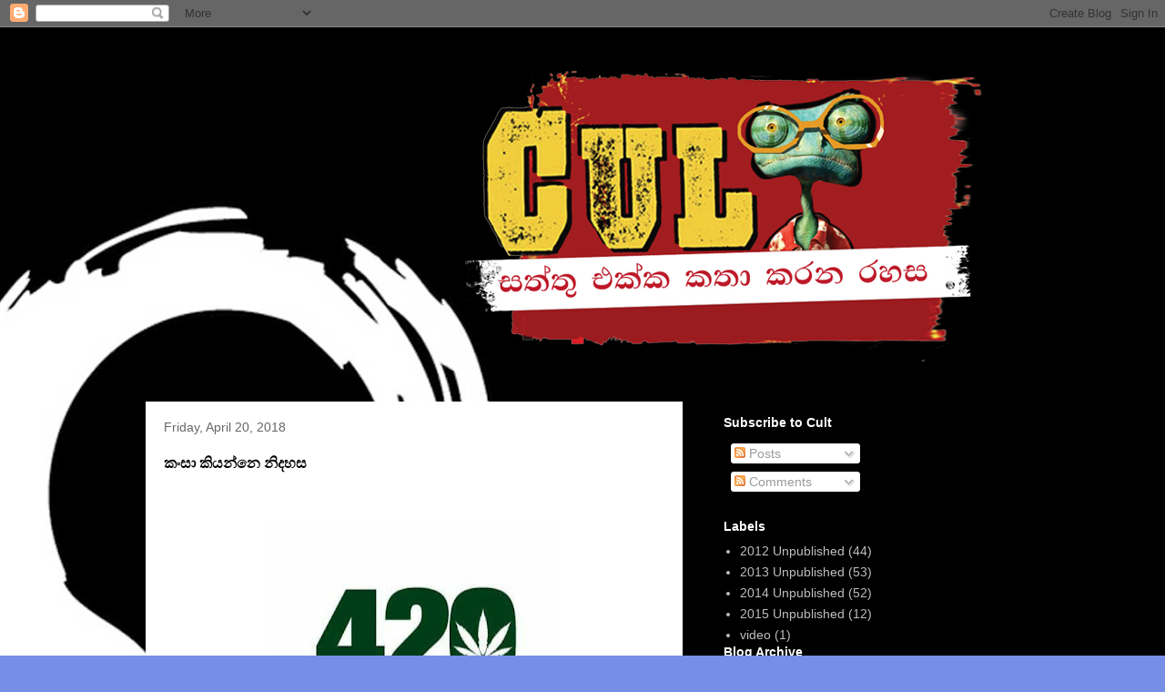

--- FILE ---
content_type: text/html; charset=UTF-8
request_url: https://c-u-l-t.blogspot.com/2018/04/blog-post.html
body_size: 23066
content:
<!DOCTYPE html>
<html class='v2' dir='ltr' lang='en'>
<head>
<link href='https://www.blogger.com/static/v1/widgets/335934321-css_bundle_v2.css' rel='stylesheet' type='text/css'/>
<meta content='width=1100' name='viewport'/>
<meta content='text/html; charset=UTF-8' http-equiv='Content-Type'/>
<meta content='blogger' name='generator'/>
<link href='https://c-u-l-t.blogspot.com/favicon.ico' rel='icon' type='image/x-icon'/>
<link href='http://c-u-l-t.blogspot.com/2018/04/blog-post.html' rel='canonical'/>
<link rel="alternate" type="application/atom+xml" title="Cult - Atom" href="https://c-u-l-t.blogspot.com/feeds/posts/default" />
<link rel="alternate" type="application/rss+xml" title="Cult - RSS" href="https://c-u-l-t.blogspot.com/feeds/posts/default?alt=rss" />
<link rel="service.post" type="application/atom+xml" title="Cult - Atom" href="https://www.blogger.com/feeds/3011635318422671268/posts/default" />

<link rel="alternate" type="application/atom+xml" title="Cult - Atom" href="https://c-u-l-t.blogspot.com/feeds/3501085360183297239/comments/default" />
<!--Can't find substitution for tag [blog.ieCssRetrofitLinks]-->
<link href='https://blogger.googleusercontent.com/img/b/R29vZ2xl/AVvXsEipnrH0o-v35R8fF9EeGtumbvXTK-zJ8-UWbLqd-0mYxOaa026vcPedrzpetYLSN9KhelcTFmyLBg8KtJeDb4xGYwGjs5JKibMM4_rAlHpmC8-83d1uq1C2qmIuz8ZwSsyOwC3LeHnA51aT/s320/30712931_10156139471080185_6461753407318960287_n.jpg' rel='image_src'/>
<meta content='http://c-u-l-t.blogspot.com/2018/04/blog-post.html' property='og:url'/>
<meta content='කංසා කියන්නෙ නිදහස' property='og:title'/>
<meta content='       කංසා  නීතිගත  කිරීම  ගැන  මට  තියෙන්නෙ  පුරවැසියෙක්  හැටියට  මගේ  නිදහස , අයිතිය  සහ  ගෞරවය  සම්බන්ද  එකක් . මම  කැමැත්තෙන්  පරිභෝජනය...' property='og:description'/>
<meta content='https://blogger.googleusercontent.com/img/b/R29vZ2xl/AVvXsEipnrH0o-v35R8fF9EeGtumbvXTK-zJ8-UWbLqd-0mYxOaa026vcPedrzpetYLSN9KhelcTFmyLBg8KtJeDb4xGYwGjs5JKibMM4_rAlHpmC8-83d1uq1C2qmIuz8ZwSsyOwC3LeHnA51aT/w1200-h630-p-k-no-nu/30712931_10156139471080185_6461753407318960287_n.jpg' property='og:image'/>
<title>Cult: ක&#3458;ස&#3535; ක&#3538;යන&#3530;න&#3545; න&#3538;දහස</title>
<style id='page-skin-1' type='text/css'><!--
/*
-----------------------------------------------
Blogger Template Style
Name:     Travel
Designer: Sookhee Lee
URL:      www.plyfly.net
----------------------------------------------- */
/* Content
----------------------------------------------- */
body {
font: normal normal 14px 'Trebuchet MS',Trebuchet,sans-serif;
color: #000000;
background: #778ee7 url(//2.bp.blogspot.com/-3oFHkG9VOmQ/VR525dTIaYI/AAAAAAAABn4/GtTOtniVm6k/s0/BG_new2.jpg) repeat fixed top left;
}
html body .region-inner {
min-width: 0;
max-width: 100%;
width: auto;
}
a:link {
text-decoration:none;
color: #0003a1;
}
a:visited {
text-decoration:none;
color: #000000;
}
a:hover {
text-decoration:underline;
color: #0003a1;
}
.content-outer .content-cap-top {
height: 0;
background: transparent none repeat-x scroll top center;
}
.content-outer {
margin: 0 auto;
padding-top: 0;
}
.content-inner {
background: transparent none repeat-x scroll top center;
background-position: left -0;
background-color: transparent;
padding: 30px;
}
.main-inner .date-outer {
margin-bottom: 2em;
}
/* Header
----------------------------------------------- */
.header-inner .Header .titlewrapper,
.header-inner .Header .descriptionwrapper {
padding-left: 10px;
padding-right: 10px;
}
.Header h1 {
font: normal normal 60px 'Trebuchet MS',Trebuchet,sans-serif;
color: #000000;
}
.Header h1 a {
color: #000000;
}
.Header .description {
color: #666666;
font-size: 130%;
}
/* Tabs
----------------------------------------------- */
.tabs-inner {
margin: 1em 0 0;
padding: 0;
}
.tabs-inner .section {
margin: 0;
}
.tabs-inner .widget ul {
padding: 0;
background: transparent url(https://resources.blogblog.com/blogblog/data/1kt/travel/bg_black_50.png) repeat scroll top center;
}
.tabs-inner .widget li {
border: none;
}
.tabs-inner .widget li a {
display: inline-block;
padding: 1em 1.5em;
color: #ffffff;
font: normal bold 16px 'Trebuchet MS',Trebuchet,sans-serif;
}
.tabs-inner .widget li.selected a,
.tabs-inner .widget li a:hover {
position: relative;
z-index: 1;
background: transparent url(https://resources.blogblog.com/blogblog/data/1kt/travel/bg_black_50.png) repeat scroll top center;
color: #ffffff;
}
/* Headings
----------------------------------------------- */
h2 {
font: normal bold 14px 'Trebuchet MS',Trebuchet,sans-serif;
color: #ffffff;
}
.main-inner h2.date-header {
font: normal normal 14px 'Trebuchet MS',Trebuchet,sans-serif;
color: #666666;
}
.footer-inner .widget h2,
.sidebar .widget h2 {
padding-bottom: .5em;
}
/* Main
----------------------------------------------- */
.main-inner {
padding: 30px 0;
}
.main-inner .column-center-inner {
padding: 20px 0;
}
.main-inner .column-center-inner .section {
margin: 0 20px;
}
.main-inner .column-right-inner {
margin-left: 30px;
}
.main-inner .fauxcolumn-right-outer .fauxcolumn-inner {
margin-left: 30px;
background: transparent url(https://resources.blogblog.com/blogblog/data/1kt/travel/bg_black_50.png) repeat scroll top left;
}
.main-inner .column-left-inner {
margin-right: 30px;
}
.main-inner .fauxcolumn-left-outer .fauxcolumn-inner {
margin-right: 30px;
background: transparent url(https://resources.blogblog.com/blogblog/data/1kt/travel/bg_black_50.png) repeat scroll top left;
}
.main-inner .column-left-inner,
.main-inner .column-right-inner {
padding: 15px 0;
}
/* Posts
----------------------------------------------- */
h3.post-title {
margin-top: 20px;
}
h3.post-title a {
font: normal bold 20px 'Trebuchet MS',Trebuchet,sans-serif;
color: #000000;
}
h3.post-title a:hover {
text-decoration: underline;
}
.main-inner .column-center-outer {
background: #ffffff none repeat scroll top left;
_background-image: none;
}
.post-body {
line-height: 1.4;
position: relative;
}
.post-header {
margin: 0 0 1em;
line-height: 1.6;
}
.post-footer {
margin: .5em 0;
line-height: 1.6;
}
#blog-pager {
font-size: 140%;
}
#comments {
background: #cccccc none repeat scroll top center;
padding: 15px;
}
#comments .comment-author {
padding-top: 1.5em;
}
#comments h4,
#comments .comment-author a,
#comments .comment-timestamp a {
color: #000000;
}
#comments .comment-author:first-child {
padding-top: 0;
border-top: none;
}
.avatar-image-container {
margin: .2em 0 0;
}
/* Comments
----------------------------------------------- */
#comments a {
color: #000000;
}
.comments .comments-content .icon.blog-author {
background-repeat: no-repeat;
background-image: url([data-uri]);
}
.comments .comments-content .loadmore a {
border-top: 1px solid #000000;
border-bottom: 1px solid #000000;
}
.comments .comment-thread.inline-thread {
background: #ffffff;
}
.comments .continue {
border-top: 2px solid #000000;
}
/* Widgets
----------------------------------------------- */
.sidebar .widget {
border-bottom: 2px solid transparent;
padding-bottom: 10px;
margin: 10px 0;
}
.sidebar .widget:first-child {
margin-top: 0;
}
.sidebar .widget:last-child {
border-bottom: none;
margin-bottom: 0;
padding-bottom: 0;
}
.footer-inner .widget,
.sidebar .widget {
font: normal normal 14px 'Trebuchet MS',Trebuchet,sans-serif;
color: #bebebe;
}
.sidebar .widget a:link {
color: #bebebe;
text-decoration: none;
}
.sidebar .widget a:visited {
color: #bebebe;
}
.sidebar .widget a:hover {
color: #bebebe;
text-decoration: underline;
}
.footer-inner .widget a:link {
color: #0003a1;
text-decoration: none;
}
.footer-inner .widget a:visited {
color: #000000;
}
.footer-inner .widget a:hover {
color: #0003a1;
text-decoration: underline;
}
.widget .zippy {
color: #ffffff;
}
.footer-inner {
background: transparent url(https://resources.blogblog.com/blogblog/data/1kt/travel/bg_black_50.png) repeat scroll top center;
}
/* Mobile
----------------------------------------------- */
body.mobile  {
background-size: 100% auto;
}
body.mobile .AdSense {
margin: 0 -10px;
}
.mobile .body-fauxcolumn-outer {
background: transparent none repeat scroll top left;
}
.mobile .footer-inner .widget a:link {
color: #bebebe;
text-decoration: none;
}
.mobile .footer-inner .widget a:visited {
color: #bebebe;
}
.mobile-post-outer a {
color: #000000;
}
.mobile-link-button {
background-color: #0003a1;
}
.mobile-link-button a:link, .mobile-link-button a:visited {
color: #ffffff;
}
.mobile-index-contents {
color: #000000;
}
.mobile .tabs-inner .PageList .widget-content {
background: transparent url(https://resources.blogblog.com/blogblog/data/1kt/travel/bg_black_50.png) repeat scroll top center;
color: #ffffff;
}
.mobile .tabs-inner .PageList .widget-content .pagelist-arrow {
border-left: 1px solid #ffffff;
}

--></style>
<style id='template-skin-1' type='text/css'><!--
body {
min-width: 1020px;
}
.content-outer, .content-fauxcolumn-outer, .region-inner {
min-width: 1020px;
max-width: 1020px;
_width: 1020px;
}
.main-inner .columns {
padding-left: 0;
padding-right: 370px;
}
.main-inner .fauxcolumn-center-outer {
left: 0;
right: 370px;
/* IE6 does not respect left and right together */
_width: expression(this.parentNode.offsetWidth -
parseInt("0") -
parseInt("370px") + 'px');
}
.main-inner .fauxcolumn-left-outer {
width: 0;
}
.main-inner .fauxcolumn-right-outer {
width: 370px;
}
.main-inner .column-left-outer {
width: 0;
right: 100%;
margin-left: -0;
}
.main-inner .column-right-outer {
width: 370px;
margin-right: -370px;
}
#layout {
min-width: 0;
}
#layout .content-outer {
min-width: 0;
width: 800px;
}
#layout .region-inner {
min-width: 0;
width: auto;
}
body#layout div.add_widget {
padding: 8px;
}
body#layout div.add_widget a {
margin-left: 32px;
}
--></style>
<style>
    body {background-image:url(\/\/2.bp.blogspot.com\/-3oFHkG9VOmQ\/VR525dTIaYI\/AAAAAAAABn4\/GtTOtniVm6k\/s0\/BG_new2.jpg);}
    
@media (max-width: 200px) { body {background-image:url(\/\/2.bp.blogspot.com\/-3oFHkG9VOmQ\/VR525dTIaYI\/AAAAAAAABn4\/GtTOtniVm6k\/w200\/BG_new2.jpg);}}
@media (max-width: 400px) and (min-width: 201px) { body {background-image:url(\/\/2.bp.blogspot.com\/-3oFHkG9VOmQ\/VR525dTIaYI\/AAAAAAAABn4\/GtTOtniVm6k\/w400\/BG_new2.jpg);}}
@media (max-width: 800px) and (min-width: 401px) { body {background-image:url(\/\/2.bp.blogspot.com\/-3oFHkG9VOmQ\/VR525dTIaYI\/AAAAAAAABn4\/GtTOtniVm6k\/w800\/BG_new2.jpg);}}
@media (max-width: 1200px) and (min-width: 801px) { body {background-image:url(\/\/2.bp.blogspot.com\/-3oFHkG9VOmQ\/VR525dTIaYI\/AAAAAAAABn4\/GtTOtniVm6k\/w1200\/BG_new2.jpg);}}
/* Last tag covers anything over one higher than the previous max-size cap. */
@media (min-width: 1201px) { body {background-image:url(\/\/2.bp.blogspot.com\/-3oFHkG9VOmQ\/VR525dTIaYI\/AAAAAAAABn4\/GtTOtniVm6k\/w1600\/BG_new2.jpg);}}
  </style>
<link href='https://www.blogger.com/dyn-css/authorization.css?targetBlogID=3011635318422671268&amp;zx=00d24fc9-4c19-425f-8cf4-818b86545de1' media='none' onload='if(media!=&#39;all&#39;)media=&#39;all&#39;' rel='stylesheet'/><noscript><link href='https://www.blogger.com/dyn-css/authorization.css?targetBlogID=3011635318422671268&amp;zx=00d24fc9-4c19-425f-8cf4-818b86545de1' rel='stylesheet'/></noscript>
<meta name='google-adsense-platform-account' content='ca-host-pub-1556223355139109'/>
<meta name='google-adsense-platform-domain' content='blogspot.com'/>

</head>
<body class='loading variant-beach'>
<div class='navbar section' id='navbar' name='Navbar'><div class='widget Navbar' data-version='1' id='Navbar1'><script type="text/javascript">
    function setAttributeOnload(object, attribute, val) {
      if(window.addEventListener) {
        window.addEventListener('load',
          function(){ object[attribute] = val; }, false);
      } else {
        window.attachEvent('onload', function(){ object[attribute] = val; });
      }
    }
  </script>
<div id="navbar-iframe-container"></div>
<script type="text/javascript" src="https://apis.google.com/js/platform.js"></script>
<script type="text/javascript">
      gapi.load("gapi.iframes:gapi.iframes.style.bubble", function() {
        if (gapi.iframes && gapi.iframes.getContext) {
          gapi.iframes.getContext().openChild({
              url: 'https://www.blogger.com/navbar/3011635318422671268?po\x3d3501085360183297239\x26origin\x3dhttps://c-u-l-t.blogspot.com',
              where: document.getElementById("navbar-iframe-container"),
              id: "navbar-iframe"
          });
        }
      });
    </script><script type="text/javascript">
(function() {
var script = document.createElement('script');
script.type = 'text/javascript';
script.src = '//pagead2.googlesyndication.com/pagead/js/google_top_exp.js';
var head = document.getElementsByTagName('head')[0];
if (head) {
head.appendChild(script);
}})();
</script>
</div></div>
<div class='body-fauxcolumns'>
<div class='fauxcolumn-outer body-fauxcolumn-outer'>
<div class='cap-top'>
<div class='cap-left'></div>
<div class='cap-right'></div>
</div>
<div class='fauxborder-left'>
<div class='fauxborder-right'></div>
<div class='fauxcolumn-inner'>
</div>
</div>
<div class='cap-bottom'>
<div class='cap-left'></div>
<div class='cap-right'></div>
</div>
</div>
</div>
<div class='content'>
<div class='content-fauxcolumns'>
<div class='fauxcolumn-outer content-fauxcolumn-outer'>
<div class='cap-top'>
<div class='cap-left'></div>
<div class='cap-right'></div>
</div>
<div class='fauxborder-left'>
<div class='fauxborder-right'></div>
<div class='fauxcolumn-inner'>
</div>
</div>
<div class='cap-bottom'>
<div class='cap-left'></div>
<div class='cap-right'></div>
</div>
</div>
</div>
<div class='content-outer'>
<div class='content-cap-top cap-top'>
<div class='cap-left'></div>
<div class='cap-right'></div>
</div>
<div class='fauxborder-left content-fauxborder-left'>
<div class='fauxborder-right content-fauxborder-right'></div>
<div class='content-inner'>
<header>
<div class='header-outer'>
<div class='header-cap-top cap-top'>
<div class='cap-left'></div>
<div class='cap-right'></div>
</div>
<div class='fauxborder-left header-fauxborder-left'>
<div class='fauxborder-right header-fauxborder-right'></div>
<div class='region-inner header-inner'>
<div class='header section' id='header' name='Header'><div class='widget Header' data-version='1' id='Header1'>
<div id='header-inner'>
<a href='https://c-u-l-t.blogspot.com/' style='display: block'>
<img alt='Cult' height='337px; ' id='Header1_headerimg' src='https://blogger.googleusercontent.com/img/b/R29vZ2xl/AVvXsEj3hyphenhyphenH0dO9C_oTVIBZrib0Wc41x-10UNcQx6rKTX83Mjp6qyEnPnwDsRB6jUUUUhlpjPaqJ6gNyUZhAK5MzgzgUzWvznF1Ard0uD7aAWP-g0MQoa14JY_26Sqe-g3E24fZPdAYANhuox2-g/s1600/cult5_flat_new.png' style='display: block' width='926px; '/>
</a>
</div>
</div></div>
</div>
</div>
<div class='header-cap-bottom cap-bottom'>
<div class='cap-left'></div>
<div class='cap-right'></div>
</div>
</div>
</header>
<div class='tabs-outer'>
<div class='tabs-cap-top cap-top'>
<div class='cap-left'></div>
<div class='cap-right'></div>
</div>
<div class='fauxborder-left tabs-fauxborder-left'>
<div class='fauxborder-right tabs-fauxborder-right'></div>
<div class='region-inner tabs-inner'>
<div class='tabs no-items section' id='crosscol' name='Cross-Column'></div>
<div class='tabs no-items section' id='crosscol-overflow' name='Cross-Column 2'></div>
</div>
</div>
<div class='tabs-cap-bottom cap-bottom'>
<div class='cap-left'></div>
<div class='cap-right'></div>
</div>
</div>
<div class='main-outer'>
<div class='main-cap-top cap-top'>
<div class='cap-left'></div>
<div class='cap-right'></div>
</div>
<div class='fauxborder-left main-fauxborder-left'>
<div class='fauxborder-right main-fauxborder-right'></div>
<div class='region-inner main-inner'>
<div class='columns fauxcolumns'>
<div class='fauxcolumn-outer fauxcolumn-center-outer'>
<div class='cap-top'>
<div class='cap-left'></div>
<div class='cap-right'></div>
</div>
<div class='fauxborder-left'>
<div class='fauxborder-right'></div>
<div class='fauxcolumn-inner'>
</div>
</div>
<div class='cap-bottom'>
<div class='cap-left'></div>
<div class='cap-right'></div>
</div>
</div>
<div class='fauxcolumn-outer fauxcolumn-left-outer'>
<div class='cap-top'>
<div class='cap-left'></div>
<div class='cap-right'></div>
</div>
<div class='fauxborder-left'>
<div class='fauxborder-right'></div>
<div class='fauxcolumn-inner'>
</div>
</div>
<div class='cap-bottom'>
<div class='cap-left'></div>
<div class='cap-right'></div>
</div>
</div>
<div class='fauxcolumn-outer fauxcolumn-right-outer'>
<div class='cap-top'>
<div class='cap-left'></div>
<div class='cap-right'></div>
</div>
<div class='fauxborder-left'>
<div class='fauxborder-right'></div>
<div class='fauxcolumn-inner'>
</div>
</div>
<div class='cap-bottom'>
<div class='cap-left'></div>
<div class='cap-right'></div>
</div>
</div>
<!-- corrects IE6 width calculation -->
<div class='columns-inner'>
<div class='column-center-outer'>
<div class='column-center-inner'>
<div class='main section' id='main' name='Main'><div class='widget Blog' data-version='1' id='Blog1'>
<div class='blog-posts hfeed'>

          <div class="date-outer">
        
<h2 class='date-header'><span>Friday, April 20, 2018</span></h2>

          <div class="date-posts">
        
<div class='post-outer'>
<div class='post hentry uncustomized-post-template' itemprop='blogPost' itemscope='itemscope' itemtype='http://schema.org/BlogPosting'>
<meta content='https://blogger.googleusercontent.com/img/b/R29vZ2xl/AVvXsEipnrH0o-v35R8fF9EeGtumbvXTK-zJ8-UWbLqd-0mYxOaa026vcPedrzpetYLSN9KhelcTFmyLBg8KtJeDb4xGYwGjs5JKibMM4_rAlHpmC8-83d1uq1C2qmIuz8ZwSsyOwC3LeHnA51aT/s320/30712931_10156139471080185_6461753407318960287_n.jpg' itemprop='image_url'/>
<meta content='3011635318422671268' itemprop='blogId'/>
<meta content='3501085360183297239' itemprop='postId'/>
<a name='3501085360183297239'></a>
<h3 class='post-title entry-title' itemprop='name'>
ක&#3458;ස&#3535; ක&#3538;යන&#3530;න&#3545; න&#3538;දහස
</h3>
<div class='post-header'>
<div class='post-header-line-1'></div>
</div>
<div class='post-body entry-content' id='post-body-3501085360183297239' itemprop='description articleBody'>
<br />
<br />
<div class="separator" style="clear: both; text-align: center;">
<a href="https://blogger.googleusercontent.com/img/b/R29vZ2xl/AVvXsEipnrH0o-v35R8fF9EeGtumbvXTK-zJ8-UWbLqd-0mYxOaa026vcPedrzpetYLSN9KhelcTFmyLBg8KtJeDb4xGYwGjs5JKibMM4_rAlHpmC8-83d1uq1C2qmIuz8ZwSsyOwC3LeHnA51aT/s1600/30712931_10156139471080185_6461753407318960287_n.jpg" imageanchor="1" style="margin-left: 1em; margin-right: 1em;"><img border="0" height="309" src="https://blogger.googleusercontent.com/img/b/R29vZ2xl/AVvXsEipnrH0o-v35R8fF9EeGtumbvXTK-zJ8-UWbLqd-0mYxOaa026vcPedrzpetYLSN9KhelcTFmyLBg8KtJeDb4xGYwGjs5JKibMM4_rAlHpmC8-83d1uq1C2qmIuz8ZwSsyOwC3LeHnA51aT/s320/30712931_10156139471080185_6461753407318960287_n.jpg" width="320" /></a></div>
<div class="MsoNormal">
<br /></div>
<div class="MsoNormal">
<span style="font-family: &quot;nirmala ui&quot; , &quot;sans-serif&quot;;">ක&#3458;ස&#3535;</span>
<span style="font-family: &quot;nirmala ui&quot; , &quot;sans-serif&quot;;">න&#3539;ත&#3538;ගත</span> <span style="font-family: &quot;nirmala ui&quot; , &quot;sans-serif&quot;;">ක&#3538;ර&#3539;ම</span> <span style="font-family: &quot;nirmala ui&quot; , &quot;sans-serif&quot;;">ග&#3536;න</span> <span style="font-family: &quot;nirmala ui&quot; , &quot;sans-serif&quot;;">මට</span> <span style="font-family: &quot;nirmala ui&quot; , &quot;sans-serif&quot;;">ත&#3538;ය&#3545;න&#3530;න&#3545;</span> <span style="font-family: &quot;nirmala ui&quot; , &quot;sans-serif&quot;;">ප&#3540;රව&#3536;ස&#3538;ය&#3545;ක&#3530;</span>
<span style="font-family: &quot;nirmala ui&quot; , &quot;sans-serif&quot;;">හ&#3536;ට&#3538;යට</span> <span style="font-family: &quot;nirmala ui&quot; , &quot;sans-serif&quot;;">මග&#3546;</span> <span style="font-family: &quot;nirmala ui&quot; , &quot;sans-serif&quot;;">න&#3538;දහස</span>, <span style="font-family: &quot;nirmala ui&quot; , &quot;sans-serif&quot;;">අය&#3538;ත&#3538;ය</span> <span style="font-family: &quot;nirmala ui&quot; , &quot;sans-serif&quot;;">සහ</span> <span style="font-family: &quot;nirmala ui&quot; , &quot;sans-serif&quot;;">ග&#3550;රවය</span> <span style="font-family: &quot;nirmala ui&quot; , &quot;sans-serif&quot;;">සම&#3530;බන&#3530;ද</span>
<span style="font-family: &quot;nirmala ui&quot; , &quot;sans-serif&quot;;">එකක&#3530;</span>. <span style="font-family: &quot;nirmala ui&quot; , &quot;sans-serif&quot;;">මම</span> <span style="font-family: &quot;nirmala ui&quot; , &quot;sans-serif&quot;;">ක&#3536;ම&#3536;ත&#3530;ත&#3545;න&#3530;</span> <span style="font-family: &quot;nirmala ui&quot; , &quot;sans-serif&quot;;">පර&#3538;භ&#3549;ජනය</span>
<span style="font-family: &quot;nirmala ui&quot; , &quot;sans-serif&quot;;">කරන</span> <span style="font-family: &quot;nirmala ui&quot; , &quot;sans-serif&quot;;">ම&#3548;නම</span> <span style="font-family: &quot;nirmala ui&quot; , &quot;sans-serif&quot;;">භ&#3535;න&#3530;ඩයක&#3530;</span> <span style="font-family: &quot;nirmala ui&quot; , &quot;sans-serif&quot;;">හ&#3549;</span> <span style="font-family: &quot;nirmala ui&quot; , &quot;sans-serif&quot;;">ස&#3546;ව&#3535;වක&#3530;</span> <span style="font-family: &quot;nirmala ui&quot; , &quot;sans-serif&quot;;">සම&#3535;ජයට</span>
<span style="font-family: &quot;nirmala ui&quot; , &quot;sans-serif&quot;;">හ&#3535;න&#3538;ද&#3535;යක</span> <span style="font-family: &quot;nirmala ui&quot; , &quot;sans-serif&quot;;">න&#3548;ව&#3546;</span> <span style="font-family: &quot;nirmala ui&quot; , &quot;sans-serif&quot;;">නම&#3530;</span> <span style="font-family: &quot;nirmala ui&quot; , &quot;sans-serif&quot;;">ඒක</span> <span style="font-family: &quot;nirmala ui&quot; , &quot;sans-serif&quot;;">තහනම&#3530;</span> <span style="font-family: &quot;nirmala ui&quot; , &quot;sans-serif&quot;;">කරන&#3530;න</span>,
<span style="font-family: &quot;nirmala ui&quot; , &quot;sans-serif&quot;;">පර&#3538;භ&#3549;ජනය</span> <span style="font-family: &quot;nirmala ui&quot; , &quot;sans-serif&quot;;">ස&#3539;ම&#3535;</span> <span style="font-family: &quot;nirmala ui&quot; , &quot;sans-serif&quot;;">කරන&#3530;න</span> <span style="font-family: &quot;nirmala ui&quot; , &quot;sans-serif&quot;;">ජනත&#3535;</span> <span style="font-family: &quot;nirmala ui&quot; , &quot;sans-serif&quot;;">ක&#3536;ම&#3536;ත&#3530;ත&#3545;න&#3530;</span> <span style="font-family: &quot;nirmala ui&quot; , &quot;sans-serif&quot;;">පත&#3530;ව&#3540;න&#3540;</span> <span style="font-family: &quot;nirmala ui&quot; , &quot;sans-serif&quot;;">රජයකට</span> <span style="font-family: &quot;nirmala ui&quot; , &quot;sans-serif&quot;;">සද&#3535;ච&#3535;ර</span> <span style="font-family: &quot;nirmala ui&quot; , &quot;sans-serif&quot;;">සම&#3530;පන&#3530;න</span> <span style="font-family: &quot;nirmala ui&quot; , &quot;sans-serif&quot;;">අවසරයක&#3530;</span> <span style="font-family: &quot;nirmala ui&quot; , &quot;sans-serif&quot;;">න&#3537;</span> <span style="font-family: &quot;nirmala ui&quot; , &quot;sans-serif&quot;;">ක&#3538;යන</span> <span style="font-family: &quot;nirmala ui&quot; , &quot;sans-serif&quot;;">එකය&#3538;</span>
<span style="font-family: &quot;nirmala ui&quot; , &quot;sans-serif&quot;;">මග&#3546;</span> <span style="font-family: &quot;nirmala ui&quot; , &quot;sans-serif&quot;;">ප&#3538;ල&#3538;ග&#3536;න&#3539;ම</span>. <span style="font-family: &quot;nirmala ui&quot; , &quot;sans-serif&quot;;">ප&#3540;රව&#3536;ස&#3538;ය&#3545;ක&#3530;</span> <span style="font-family: &quot;nirmala ui&quot; , &quot;sans-serif&quot;;">ව&#3538;ද&#3538;හට</span> <span style="font-family: &quot;nirmala ui&quot; , &quot;sans-serif&quot;;">මග&#3546;</span> <span style="font-family: &quot;nirmala ui&quot; , &quot;sans-serif&quot;;">ක&#3536;ම&#3536;ත&#3530;තට</span> <span style="font-family: &quot;nirmala ui&quot; , &quot;sans-serif&quot;;">එර&#3545;හ&#3538;ව&#3539;ම</span>, <span style="font-family: &quot;nirmala ui&quot; , &quot;sans-serif&quot;;">ඒ</span> <span style="font-family: &quot;nirmala ui&quot; , &quot;sans-serif&quot;;">ව&#3545;න&#3540;ව&#3545;න&#3530;</span> <span style="font-family: &quot;nirmala ui&quot; , &quot;sans-serif&quot;;">දඩ&#3540;වම&#3530;</span>
<span style="font-family: &quot;nirmala ui&quot; , &quot;sans-serif&quot;;">ප&#3536;ම&#3538;නව&#3539;ම</span>, <span style="font-family: &quot;nirmala ui&quot; , &quot;sans-serif&quot;;">එය</span> <span style="font-family: &quot;nirmala ui&quot; , &quot;sans-serif&quot;;">වරදක&#3530;</span> <span style="font-family: &quot;nirmala ui&quot; , &quot;sans-serif&quot;;">කරගන&#3538;ම&#3538;න&#3530;</span>
<span style="font-family: &quot;nirmala ui&quot; , &quot;sans-serif&quot;;">ප&#3539;ඩ&#3535;</span> <span style="font-family: &quot;nirmala ui&quot; , &quot;sans-serif&quot;;">ප&#3536;ම&#3538;නව&#3539;ම</span> <span style="font-family: &quot;nirmala ui&quot; , &quot;sans-serif&quot;;">ක&#3538;යන&#3530;න&#3545;</span> <span style="font-family: &quot;nirmala ui&quot; , &quot;sans-serif&quot;;">ව&#3536;ඩ&#3538;හ&#3538;ට&#3538;ය&#3545;ක&#3530;</span> <span style="font-family: &quot;nirmala ui&quot; , &quot;sans-serif&quot;;">ල&#3545;ස</span> <span style="font-family: &quot;nirmala ui&quot; , &quot;sans-serif&quot;;">මග&#3546;</span> <span style="font-family: &quot;nirmala ui&quot; , &quot;sans-serif&quot;;">ග&#3550;රවය</span>, <span style="font-family: &quot;nirmala ui&quot; , &quot;sans-serif&quot;;">න&#3538;දහස</span> <span style="font-family: &quot;nirmala ui&quot; , &quot;sans-serif&quot;;">අය&#3538;ත&#3538;ය</span> <span style="font-family: &quot;nirmala ui&quot; , &quot;sans-serif&quot;;">ක&#3538;යන</span> <span style="font-family: &quot;nirmala ui&quot; , &quot;sans-serif&quot;;">ක&#3535;රණ&#3535;</span> <span style="font-family: &quot;nirmala ui&quot; , &quot;sans-serif&quot;;">ග&#3536;න</span> <span style="font-family: &quot;nirmala ui&quot; , &quot;sans-serif&quot;;">ප</span>&#8205;<span style="font-family: &quot;nirmala ui&quot; , &quot;sans-serif&quot;;">&#3530;</span>&#8205;<span style="font-family: &quot;nirmala ui&quot; , &quot;sans-serif&quot;;">රශ&#3530;න</span>
<span style="font-family: &quot;nirmala ui&quot; , &quot;sans-serif&quot;;">ඇත&#3538;</span> <span style="font-family: &quot;nirmala ui&quot; , &quot;sans-serif&quot;;">කරන</span> <span style="font-family: &quot;nirmala ui&quot; , &quot;sans-serif&quot;;">තත&#3530;වයක&#3530;</span>. <span style="font-family: &quot;nirmala ui&quot; , &quot;sans-serif&quot;;">රජයක&#3530;</span> <span style="font-family: &quot;nirmala ui&quot; , &quot;sans-serif&quot;;">ක&#3538;යන&#3530;න&#3545;</span> <span style="font-family: &quot;nirmala ui&quot; , &quot;sans-serif&quot;;">මට</span> <span style="font-family: &quot;nirmala ui&quot; , &quot;sans-serif&quot;;">ජ&#3539;වත&#3530;ව&#3538;ය</span> <span style="font-family: &quot;nirmala ui&quot; , &quot;sans-serif&quot;;">ය&#3540;ත&#3540;</span>
<span style="font-family: &quot;nirmala ui&quot; , &quot;sans-serif&quot;;">ආක&#3535;රය</span> <span style="font-family: &quot;nirmala ui&quot; , &quot;sans-serif&quot;;">ක&#3538;යල</span> <span style="font-family: &quot;nirmala ui&quot; , &quot;sans-serif&quot;;">ද&#3545;න&#3530;න</span> <span style="font-family: &quot;nirmala ui&quot; , &quot;sans-serif&quot;;">ආප&#3540;</span> <span style="font-family: &quot;nirmala ui&quot; , &quot;sans-serif&quot;;">ආයතනයක&#3530;</span> <span style="font-family: &quot;nirmala ui&quot; , &quot;sans-serif&quot;;">න&#3545;ම&#3545;ය&#3538;</span>. <span style="font-family: &quot;nirmala ui&quot; , &quot;sans-serif&quot;;">ආන&#3530;ඩ&#3540;වක&#3538;න&#3530;</span> <span style="font-family: &quot;nirmala ui&quot; , &quot;sans-serif&quot;;">හ&#3549;</span> <span style="font-family: &quot;nirmala ui&quot; , &quot;sans-serif&quot;;">ප&#3548;ල&#3538;ස&#3538;යක&#3538;න&#3530;</span> <span style="font-family: &quot;nirmala ui&quot; , &quot;sans-serif&quot;;">මග&#3546;</span>
<span style="font-family: &quot;nirmala ui&quot; , &quot;sans-serif&quot;;">ව&#3538;නය</span> <span style="font-family: &quot;nirmala ui&quot; , &quot;sans-serif&quot;;">හදන&#3530;න</span><span style="mso-spacerun: yes;">&nbsp; </span><span style="font-family: &quot;nirmala ui&quot; , &quot;sans-serif&quot;;">ඕන</span>
<span style="font-family: &quot;nirmala ui&quot; , &quot;sans-serif&quot;;">ක&#3538;යල</span> <span style="font-family: &quot;nirmala ui&quot; , &quot;sans-serif&quot;;">ම&#3458;</span> <span style="font-family: &quot;nirmala ui&quot; , &quot;sans-serif&quot;;">ව&#3538;ශ&#3530;ව&#3535;ස</span> <span style="font-family: &quot;nirmala ui&quot; , &quot;sans-serif&quot;;">කරන&#3530;න&#3545;</span>
<span style="font-family: &quot;nirmala ui&quot; , &quot;sans-serif&quot;;">න&#3537;</span>. <span style="font-family: &quot;nirmala ui&quot; , &quot;sans-serif&quot;;">ඒ</span> <span style="font-family: &quot;nirmala ui&quot; , &quot;sans-serif&quot;;">න&#3538;ස&#3535;</span> <span style="font-family: &quot;nirmala ui&quot; , &quot;sans-serif&quot;;">ක&#3458;ස&#3535;</span>
<span style="font-family: &quot;nirmala ui&quot; , &quot;sans-serif&quot;;">හ&#3549;</span> <span style="font-family: &quot;nirmala ui&quot; , &quot;sans-serif&quot;;">ව&#3545;නත&#3530;</span><span style="mso-spacerun: yes;">&nbsp; </span><span style="font-family: &quot;nirmala ui&quot; , &quot;sans-serif&quot;;">ඕන&#3537;ම</span>
<span style="font-family: &quot;nirmala ui&quot; , &quot;sans-serif&quot;;">මත&#3530;ද&#3530;</span>&#8205;<span style="font-family: &quot;nirmala ui&quot; , &quot;sans-serif&quot;;">රව&#3530;</span>&#8205;<span style="font-family: &quot;nirmala ui&quot; , &quot;sans-serif&quot;;">යයක&#3530;</span> <span style="font-family: &quot;nirmala ui&quot; , &quot;sans-serif&quot;;">ව&#3538;ස&#3538;න&#3530;</span> <span style="font-family: &quot;nirmala ui&quot; , &quot;sans-serif&quot;;">සම&#3535;ජය&#3546;</span> <span style="font-family: &quot;nirmala ui&quot; , &quot;sans-serif&quot;;">අන&#3545;ක&#3535;ට</span> <span style="font-family: &quot;nirmala ui&quot; , &quot;sans-serif&quot;;">හ&#3538;ර&#3538;හ&#3536;රයක&#3530;</span>, <span style="font-family: &quot;nirmala ui&quot; , &quot;sans-serif&quot;;">ප&#3539;ඩ&#3535;වක&#3530;</span> <span style="font-family: &quot;nirmala ui&quot; , &quot;sans-serif&quot;;">ඇත&#3538;</span> <span style="font-family: &quot;nirmala ui&quot; , &quot;sans-serif&quot;;">කරනව&#3535;</span> <span style="font-family: &quot;nirmala ui&quot; , &quot;sans-serif&quot;;">ක&#3538;යල</span> <span style="font-family: &quot;nirmala ui&quot; , &quot;sans-serif&quot;;">ප</span>&#8205;<span style="font-family: &quot;nirmala ui&quot; , &quot;sans-serif&quot;;">&#3530;</span>&#8205;<span style="font-family: &quot;nirmala ui&quot; , &quot;sans-serif&quot;;">රම&#3535;ණවත&#3530;</span>
<span style="font-family: &quot;nirmala ui&quot; , &quot;sans-serif&quot;;">ස&#3535;ක&#3530;ෂ&#3538;</span> <span style="font-family: &quot;nirmala ui&quot; , &quot;sans-serif&quot;;">න&#3536;ත&#3540;ව</span> <span style="font-family: &quot;nirmala ui&quot; , &quot;sans-serif&quot;;">එය</span> <span style="font-family: &quot;nirmala ui&quot; , &quot;sans-serif&quot;;">ප&#3535;ව&#3538;ච&#3530;ච&#3538;ය</span> <span style="font-family: &quot;nirmala ui&quot; , &quot;sans-serif&quot;;">වරදක&#3530;</span>
<span style="font-family: &quot;nirmala ui&quot; , &quot;sans-serif&quot;;">ක&#3538;ර&#3539;ම</span> <span style="font-family: &quot;nirmala ui&quot; , &quot;sans-serif&quot;;">රජයක</span> <span style="font-family: &quot;nirmala ui&quot; , &quot;sans-serif&quot;;">බලහත&#3530;ක&#3535;රයක&#3530;</span>. <span style="font-family: &quot;nirmala ui&quot; , &quot;sans-serif&quot;;">ප&#3540;රව&#3536;ස&#3538;ය&#3545;ක&#3530;</span> <span style="font-family: &quot;nirmala ui&quot; , &quot;sans-serif&quot;;">හ&#3536;ට&#3538;යට</span> <span style="font-family: &quot;nirmala ui&quot; , &quot;sans-serif&quot;;">මට</span> <span style="font-family: &quot;nirmala ui&quot; , &quot;sans-serif&quot;;">කරන</span> <span style="font-family: &quot;nirmala ui&quot; , &quot;sans-serif&quot;;">අවම&#3535;නයක&#3530;</span>.</div>
<div class="MsoNormal">
<br /></div>
<div class="MsoNormal">
<span style="font-family: &quot;nirmala ui&quot; , &quot;sans-serif&quot;;">මම</span>
<span style="font-family: &quot;nirmala ui&quot; , &quot;sans-serif&quot;;">ඒ</span> <span style="font-family: &quot;nirmala ui&quot; , &quot;sans-serif&quot;;">මත&#3530;ද&#3530;</span>&#8205;<span style="font-family: &quot;nirmala ui&quot; , &quot;sans-serif&quot;;">රව&#3530;</span>&#8205;<span style="font-family: &quot;nirmala ui&quot; , &quot;sans-serif&quot;;">ය</span> <span style="font-family: &quot;nirmala ui&quot; , &quot;sans-serif&quot;;">ප&#3535;ව&#3538;ච&#3530;ච&#3538;</span> <span style="font-family: &quot;nirmala ui&quot; , &quot;sans-serif&quot;;">න&#3548;කරනව&#3535;</span>
<span style="font-family: &quot;nirmala ui&quot; , &quot;sans-serif&quot;;">ව&#3545;න&#3530;න</span> <span style="font-family: &quot;nirmala ui&quot; , &quot;sans-serif&quot;;">ප&#3540;ළ&#3540;වන&#3530;</span>. <span style="font-family: &quot;nirmala ui&quot; , &quot;sans-serif&quot;;">ඒත&#3530;</span> <span style="font-family: &quot;nirmala ui&quot; , &quot;sans-serif&quot;;">මට</span> <span style="font-family: &quot;nirmala ui&quot; , &quot;sans-serif&quot;;">හ&#3549;</span> <span style="font-family: &quot;nirmala ui&quot; , &quot;sans-serif&quot;;">ව&#3545;නත&#3530;</span>
<span style="font-family: &quot;nirmala ui&quot; , &quot;sans-serif&quot;;">ක&#3538;ස&#3538;ම</span> <span style="font-family: &quot;nirmala ui&quot; , &quot;sans-serif&quot;;">ක&#3545;න&#3545;ක&#3540;ට</span> <span style="font-family: &quot;nirmala ui&quot; , &quot;sans-serif&quot;;">එය</span> <span style="font-family: &quot;nirmala ui&quot; , &quot;sans-serif&quot;;">ප&#3535;ව&#3538;ච&#3530;ච&#3538;</span> <span style="font-family: &quot;nirmala ui&quot; , &quot;sans-serif&quot;;">ක&#3538;ර&#3539;මට</span>
<span style="font-family: &quot;nirmala ui&quot; , &quot;sans-serif&quot;;">ක&#3545;න&#3545;ක&#3540;ට</span> <span style="font-family: &quot;nirmala ui&quot; , &quot;sans-serif&quot;;">ඇත&#3538;</span> <span style="font-family: &quot;nirmala ui&quot; , &quot;sans-serif&quot;;">අය&#3538;ත&#3538;ය</span> <span style="font-family: &quot;nirmala ui&quot; , &quot;sans-serif&quot;;">උද&#3540;ර&#3535;ගන&#3530;න</span> <span style="font-family: &quot;nirmala ui&quot; , &quot;sans-serif&quot;;">බ&#3537;</span>. <span style="font-family: &quot;nirmala ui&quot; , &quot;sans-serif&quot;;">ස&#3538;යල&#3542;</span> <span style="font-family: &quot;nirmala ui&quot; , &quot;sans-serif&quot;;">මත&#3530;ද&#3530;</span>&#8205;<span style="font-family: &quot;nirmala ui&quot; , &quot;sans-serif&quot;;">රව&#3530;</span>&#8205;<span style="font-family: &quot;nirmala ui&quot; , &quot;sans-serif&quot;;">යයන&#3530;</span> <span style="font-family: &quot;nirmala ui&quot; , &quot;sans-serif&quot;;">ක&#3538;යන&#3530;න&#3545;</span> <span style="font-family: &quot;nirmala ui&quot; , &quot;sans-serif&quot;;">මනස&#3546;</span> <span style="font-family: &quot;nirmala ui&quot; , &quot;sans-serif&quot;;">ව&#3538;ව&#3538;ධ</span> <span style="font-family: &quot;nirmala ui&quot; , &quot;sans-serif&quot;;">තලයන&#3530;වල</span> <span style="font-family: &quot;nirmala ui&quot; , &quot;sans-serif&quot;;">ස&#3536;ර&#3538;ස&#3536;ර&#3539;මට</span> <span style="font-family: &quot;nirmala ui&quot; , &quot;sans-serif&quot;;">ත&#3538;ය&#3545;න</span> <span style="font-family: &quot;nirmala ui&quot; , &quot;sans-serif&quot;;">ප</span>&#8205;<span style="font-family: &quot;nirmala ui&quot; , &quot;sans-serif&quot;;">&#3530;</span>&#8205;<span style="font-family: &quot;nirmala ui&quot; , &quot;sans-serif&quot;;">රව&#3546;ශපත</span>&#8205;<span style="font-family: &quot;nirmala ui&quot; , &quot;sans-serif&quot;;">&#3530;</span>&#8205;<span style="font-family: &quot;nirmala ui&quot; , &quot;sans-serif&quot;;">ර</span>. <span style="font-family: &quot;nirmala ui&quot; , &quot;sans-serif&quot;;">ර&#3548;කට&#3530;ට&#3540;ව</span>,
<span style="font-family: &quot;nirmala ui&quot; , &quot;sans-serif&quot;;">ග&#3540;වන&#3530;</span> <span style="font-family: &quot;nirmala ui&quot; , &quot;sans-serif&quot;;">ය&#3535;නය</span>, <span style="font-family: &quot;nirmala ui&quot; , &quot;sans-serif&quot;;">සබ&#3530;ම&#3536;ර&#3539;නය</span> <span style="font-family: &quot;nirmala ui&quot; , &quot;sans-serif&quot;;">වග&#3546;ම</span> <span style="font-family: &quot;nirmala ui&quot; , &quot;sans-serif&quot;;">මනස</span> <span style="font-family: &quot;nirmala ui&quot; , &quot;sans-serif&quot;;">ඇත&#3540;ල&#3545;</span> <span style="font-family: &quot;nirmala ui&quot; , &quot;sans-serif&quot;;">එහ&#3546;</span> <span style="font-family: &quot;nirmala ui&quot; , &quot;sans-serif&quot;;">ම&#3545;හ&#3546;</span> <span style="font-family: &quot;nirmala ui&quot; , &quot;sans-serif&quot;;">ය&#3535;ත</span>&#8205;<span style="font-family: &quot;nirmala ui&quot; , &quot;sans-serif&quot;;">&#3530;</span>&#8205;<span style="font-family: &quot;nirmala ui&quot; , &quot;sans-serif&quot;;">ර&#3535;</span> <span style="font-family: &quot;nirmala ui&quot; , &quot;sans-serif&quot;;">කරන&#3530;න</span>
<span style="font-family: &quot;nirmala ui&quot; , &quot;sans-serif&quot;;">ත&#3538;ය&#3545;න</span> <span style="font-family: &quot;nirmala ui&quot; , &quot;sans-serif&quot;;">ම&#3535;ර&#3530;ග</span>. <span style="font-family: &quot;nirmala ui&quot; , &quot;sans-serif&quot;;">ඒ</span> <span style="font-family: &quot;nirmala ui&quot; , &quot;sans-serif&quot;;">ග&#3536;න</span> <span style="font-family: &quot;nirmala ui&quot; , &quot;sans-serif&quot;;">ප&#3536;නව&#3545;න</span>
<span style="font-family: &quot;nirmala ui&quot; , &quot;sans-serif&quot;;">හ&#3536;ම</span> <span style="font-family: &quot;nirmala ui&quot; , &quot;sans-serif&quot;;">තහ&#3458;ච&#3538;යක&#3530;ම</span> <span style="font-family: &quot;nirmala ui&quot; , &quot;sans-serif&quot;;">ව&#3538;ව&#3538;ධ</span> <span style="font-family: &quot;nirmala ui&quot; , &quot;sans-serif&quot;;">රටවල</span> <span style="font-family: &quot;nirmala ui&quot; , &quot;sans-serif&quot;;">ද&#3546;ශයන&#3530;වල</span> <span style="font-family: &quot;nirmala ui&quot; , &quot;sans-serif&quot;;">ස&#3536;ර&#3538;ස&#3536;ර&#3539;මට</span> <span style="font-family: &quot;nirmala ui&quot; , &quot;sans-serif&quot;;">අප&#3538;ට</span> <span style="font-family: &quot;nirmala ui&quot; , &quot;sans-serif&quot;;">ඇත&#3538;</span> <span style="font-family: &quot;nirmala ui&quot; , &quot;sans-serif&quot;;">අය&#3538;ත&#3538;ය</span> <span style="font-family: &quot;nirmala ui&quot; , &quot;sans-serif&quot;;">ප&#3536;හ&#3536;ර</span> <span style="font-family: &quot;nirmala ui&quot; , &quot;sans-serif&quot;;">ග&#3536;න&#3539;මක&#3530;</span> <span style="font-family: &quot;nirmala ui&quot; , &quot;sans-serif&quot;;">හ&#3535;</span> <span style="font-family: &quot;nirmala ui&quot; , &quot;sans-serif&quot;;">සම&#3535;නය&#3538;</span>.</div>
<div class="MsoNormal">
<br /></div>
<div class="MsoNormal">
<span style="font-family: &quot;nirmala ui&quot; , &quot;sans-serif&quot;;">රජයක&#3530;</span>
<span style="font-family: &quot;nirmala ui&quot; , &quot;sans-serif&quot;;">ව&#3538;ස&#3538;න&#3530;</span> <span style="font-family: &quot;nirmala ui&quot; , &quot;sans-serif&quot;;">කළ</span> <span style="font-family: &quot;nirmala ui&quot; , &quot;sans-serif&quot;;">ය&#3540;ත&#3530;ත&#3546;</span> <span style="font-family: &quot;nirmala ui&quot; , &quot;sans-serif&quot;;">ඒ</span>
<span style="font-family: &quot;nirmala ui&quot; , &quot;sans-serif&quot;;">මත&#3530;ද&#3530;</span>&#8205;<span style="font-family: &quot;nirmala ui&quot; , &quot;sans-serif&quot;;">රව&#3530;</span>&#8205;<span style="font-family: &quot;nirmala ui&quot; , &quot;sans-serif&quot;;">යය&#3546;</span> <span style="font-family: &quot;nirmala ui&quot; , &quot;sans-serif&quot;;">ඇත&#3538;</span> <span style="font-family: &quot;nirmala ui&quot; , &quot;sans-serif&quot;;">හ&#3535;න&#3538;</span> <span style="font-family: &quot;nirmala ui&quot; , &quot;sans-serif&quot;;">ප&#3538;ළ&#3538;බඳ</span> <span style="font-family: &quot;nirmala ui&quot; , &quot;sans-serif&quot;;">ප&#3540;රව&#3536;ස&#3538;යන&#3530;</span> <span style="font-family: &quot;nirmala ui&quot; , &quot;sans-serif&quot;;">ද&#3536;න&#3540;වත&#3530;</span> <span style="font-family: &quot;nirmala ui&quot; , &quot;sans-serif&quot;;">ක&#3538;ර&#3538;ම&#3546;</span> <span style="font-family: &quot;nirmala ui&quot; , &quot;sans-serif&quot;;">ප</span>&#8205;<span style="font-family: &quot;nirmala ui&quot; , &quot;sans-serif&quot;;">&#3530;</span>&#8205;<span style="font-family: &quot;nirmala ui&quot; , &quot;sans-serif&quot;;">රව&#3546;ශයන&#3530;</span>
<span style="font-family: &quot;nirmala ui&quot; , &quot;sans-serif&quot;;">ගන&#3530;න</span> <span style="font-family: &quot;nirmala ui&quot; , &quot;sans-serif&quot;;">එකය&#3538;</span>. <span style="font-family: &quot;nirmala ui&quot; , &quot;sans-serif&quot;;">හ&#3535;න&#3538;</span> <span style="font-family: &quot;nirmala ui&quot; , &quot;sans-serif&quot;;">අවමවන</span> <span style="font-family: &quot;nirmala ui&quot; , &quot;sans-serif&quot;;">ත&#3535;ක&#3530;ෂණයන&#3530;</span> <span style="font-family: &quot;nirmala ui&quot; , &quot;sans-serif&quot;;">සහ</span> <span style="font-family: &quot;nirmala ui&quot; , &quot;sans-serif&quot;;">ක</span>&#8205;<span style="font-family: &quot;nirmala ui&quot; , &quot;sans-serif&quot;;">&#3530;</span>&#8205;<span style="font-family: &quot;nirmala ui&quot; , &quot;sans-serif&quot;;">රමව&#3546;දයන&#3530;</span> <span style="font-family: &quot;nirmala ui&quot; , &quot;sans-serif&quot;;">හඳ&#3540;න&#3530;ව&#3535;ද&#3545;න</span> <span style="font-family: &quot;nirmala ui&quot; , &quot;sans-serif&quot;;">එකය&#3538;</span>. <span style="font-family: &quot;nirmala ui&quot; , &quot;sans-serif&quot;;">ඒ</span> <span style="font-family: &quot;nirmala ui&quot; , &quot;sans-serif&quot;;">මත&#3530;ද&#3530;</span>&#8205;<span style="font-family: &quot;nirmala ui&quot; , &quot;sans-serif&quot;;">රව&#3530;</span>&#8205;<span style="font-family: &quot;nirmala ui&quot; , &quot;sans-serif&quot;;">ය</span> <span style="font-family: &quot;nirmala ui&quot; , &quot;sans-serif&quot;;">න&#3538;ෂ&#3530;ප&#3535;දනයන&#3530;</span> <span style="font-family: &quot;nirmala ui&quot; , &quot;sans-serif&quot;;">ද&#3538;ර&#3538;මත&#3530;</span>
<span style="font-family: &quot;nirmala ui&quot; , &quot;sans-serif&quot;;">කරන</span> <span style="font-family: &quot;nirmala ui&quot; , &quot;sans-serif&quot;;">ක</span>&#8205;<span style="font-family: &quot;nirmala ui&quot; , &quot;sans-serif&quot;;">&#3530;</span>&#8205;<span style="font-family: &quot;nirmala ui&quot; , &quot;sans-serif&quot;;">ර&#3538;ය&#3535;ම&#3535;ර&#3530;ග</span>
<span style="font-family: &quot;nirmala ui&quot; , &quot;sans-serif&quot;;">න&#3548;ග&#3536;න&#3539;මය&#3538;</span>. <span style="font-family: &quot;nirmala ui&quot; , &quot;sans-serif&quot;;">ඒක</span> <span style="font-family: &quot;nirmala ui&quot; , &quot;sans-serif&quot;;">ප&#3535;ව&#3538;ච&#3530;ච&#3538;</span> <span style="font-family: &quot;nirmala ui&quot; , &quot;sans-serif&quot;;">කරනවද</span>
<span style="font-family: &quot;nirmala ui&quot; , &quot;sans-serif&quot;;">න&#3536;ද&#3530;ද</span> <span style="font-family: &quot;nirmala ui&quot; , &quot;sans-serif&quot;;">ක&#3538;යන</span> <span style="font-family: &quot;nirmala ui&quot; , &quot;sans-serif&quot;;">එක</span> <span style="font-family: &quot;nirmala ui&quot; , &quot;sans-serif&quot;;">වගක&#3539;මක&#3530;</span> <span style="font-family: &quot;nirmala ui&quot; , &quot;sans-serif&quot;;">ඇත&#3538;</span>
<span style="font-family: &quot;nirmala ui&quot; , &quot;sans-serif&quot;;">ප&#3540;රව&#3536;ස&#3538;යන&#3530;</span> <span style="font-family: &quot;nirmala ui&quot; , &quot;sans-serif&quot;;">ව&#3538;ස&#3538;න&#3530;</span> <span style="font-family: &quot;nirmala ui&quot; , &quot;sans-serif&quot;;">කරගත</span> <span style="font-family: &quot;nirmala ui&quot; , &quot;sans-serif&quot;;">ය&#3540;ත&#3540;</span> <span style="font-family: &quot;nirmala ui&quot; , &quot;sans-serif&quot;;">ද&#3545;යක&#3530;</span>. <span style="font-family: &quot;nirmala ui&quot; , &quot;sans-serif&quot;;">රජයක&#3530;</span> <span style="font-family: &quot;nirmala ui&quot; , &quot;sans-serif&quot;;">අවශ&#3530;</span>&#8205;<span style="font-family: &quot;nirmala ui&quot; , &quot;sans-serif&quot;;">ය</span> <span style="font-family: &quot;nirmala ui&quot; , &quot;sans-serif&quot;;">න&#3537;</span> <span style="font-family: &quot;nirmala ui&quot; , &quot;sans-serif&quot;;">ත&#3535;ත&#3530;තග&#3546;</span>
<span style="font-family: &quot;nirmala ui&quot; , &quot;sans-serif&quot;;">ව&#3536;ඬ&#3546;</span> <span style="font-family: &quot;nirmala ui&quot; , &quot;sans-serif&quot;;">කරන&#3530;න</span>. <span style="font-family: &quot;nirmala ui&quot; , &quot;sans-serif&quot;;">අප&#3546;</span> <span style="font-family: &quot;nirmala ui&quot; , &quot;sans-serif&quot;;">රට&#3546;</span> <span style="font-family: &quot;nirmala ui&quot; , &quot;sans-serif&quot;;">ක&#3535;ල&#3545;ක</span> <span style="font-family: &quot;nirmala ui&quot; , &quot;sans-serif&quot;;">ආණ&#3530;ඩ&#3540;</span> <span style="font-family: &quot;nirmala ui&quot; , &quot;sans-serif&quot;;">කරන&#3530;න</span> <span style="font-family: &quot;nirmala ui&quot; , &quot;sans-serif&quot;;">අප&#3530;පච&#3530;ච&#3538;</span> <span style="font-family: &quot;nirmala ui&quot; , &quot;sans-serif&quot;;">ක&#3545;න&#3545;ක&#3530;</span><span style="mso-spacerun: yes;">&nbsp; </span><span style="font-family: &quot;nirmala ui&quot; , &quot;sans-serif&quot;;">ඕනව&#3545;ල&#3535;</span>
<span style="font-family: &quot;nirmala ui&quot; , &quot;sans-serif&quot;;">හ&#3538;ට&#3538;යට</span> <span style="font-family: &quot;nirmala ui&quot; , &quot;sans-serif&quot;;">ඒක</span> <span style="font-family: &quot;nirmala ui&quot; , &quot;sans-serif&quot;;">රජයක</span> <span style="font-family: &quot;nirmala ui&quot; , &quot;sans-serif&quot;;">ක&#3535;ර&#3530;යය</span>
<span style="font-family: &quot;nirmala ui&quot; , &quot;sans-serif&quot;;">න&#3545;ම&#3545;ය&#3538;</span>.</div>
<div class="MsoNormal">
<span style="font-family: &quot;nirmala ui&quot; , &quot;sans-serif&quot;;"><br /></span>
<span style="font-family: &quot;nirmala ui&quot; , &quot;sans-serif&quot;;">ඒත&#3530;</span>
<span style="font-family: &quot;nirmala ui&quot; , &quot;sans-serif&quot;;">ජනත&#3535;වග&#3546;</span> <span style="font-family: &quot;nirmala ui&quot; , &quot;sans-serif&quot;;">ස&#3550;ඛ&#3530;</span>&#8205;<span style="font-family: &quot;nirmala ui&quot; , &quot;sans-serif&quot;;">ය</span> <span style="font-family: &quot;nirmala ui&quot; , &quot;sans-serif&quot;;">සම&#3530;බන&#3530;ද</span> <span style="font-family: &quot;nirmala ui&quot; , &quot;sans-serif&quot;;">න&#3548;ය&#3545;ක&#3530;</span>
<span style="font-family: &quot;nirmala ui&quot; , &quot;sans-serif&quot;;">හ&#3546;ත&#3540;</span> <span style="font-family: &quot;nirmala ui&quot; , &quot;sans-serif&quot;;">ක&#3538;යම&#3538;න&#3530;</span> <span style="font-family: &quot;nirmala ui&quot; , &quot;sans-serif&quot;;">ල&#3549;ක&#3545;</span> <span style="font-family: &quot;nirmala ui&quot; , &quot;sans-serif&quot;;">ප&#3540;ර&#3535;ම</span> <span style="font-family: &quot;nirmala ui&quot; , &quot;sans-serif&quot;;">රජයන&#3530;</span> <span style="font-family: &quot;nirmala ui&quot; , &quot;sans-serif&quot;;">මත&#3530;ද&#3530;</span>&#8205;<span style="font-family: &quot;nirmala ui&quot; , &quot;sans-serif&quot;;">රව&#3530;</span>&#8205;<span style="font-family: &quot;nirmala ui&quot; , &quot;sans-serif&quot;;">ය</span> <span style="font-family: &quot;nirmala ui&quot; , &quot;sans-serif&quot;;">තහනමට</span> <span style="font-family: &quot;nirmala ui&quot; , &quot;sans-serif&quot;;">ව&#3536;ඩ</span>
<span style="font-family: &quot;nirmala ui&quot; , &quot;sans-serif&quot;;">කරනව&#3535;</span>. <span style="font-family: &quot;nirmala ui&quot; , &quot;sans-serif&quot;;">ම&#3546;</span> <span style="font-family: &quot;nirmala ui&quot; , &quot;sans-serif&quot;;">න&#3539;ත&#3538;</span> <span style="font-family: &quot;nirmala ui&quot; , &quot;sans-serif&quot;;">හරහ&#3535;</span>
<span style="font-family: &quot;nirmala ui&quot; , &quot;sans-serif&quot;;">දඩ</span> <span style="font-family: &quot;nirmala ui&quot; , &quot;sans-serif&quot;;">ග&#3536;ස&#3539;ම&#3546;</span> <span style="font-family: &quot;nirmala ui&quot; , &quot;sans-serif&quot;;">සහ</span> <span style="font-family: &quot;nirmala ui&quot; , &quot;sans-serif&quot;;">ස&#3538;රගත</span> <span style="font-family: &quot;nirmala ui&quot; , &quot;sans-serif&quot;;">ක&#3538;ර&#3539;ම&#3546;</span>
<span style="font-family: &quot;nirmala ui&quot; , &quot;sans-serif&quot;;">ස&#3538;ට</span> <span style="font-family: &quot;nirmala ui&quot; , &quot;sans-serif&quot;;">ව&#3545;ඩ&#3538;</span> <span style="font-family: &quot;nirmala ui&quot; , &quot;sans-serif&quot;;">තබ&#3535;</span> <span style="font-family: &quot;nirmala ui&quot; , &quot;sans-serif&quot;;">මර&#3535;</span> <span style="font-family: &quot;nirmala ui&quot; , &quot;sans-serif&quot;;">ද&#3536;ම&#3539;ම</span> <span style="font-family: &quot;nirmala ui&quot; , &quot;sans-serif&quot;;">දක&#3530;ව&#3535;</span> <span style="font-family: &quot;nirmala ui&quot; , &quot;sans-serif&quot;;">ප&#3539;ඩනයන&#3530;</span> <span style="font-family: &quot;nirmala ui&quot; , &quot;sans-serif&quot;;">ජනත&#3535;ව</span> <span style="font-family: &quot;nirmala ui&quot; , &quot;sans-serif&quot;;">මත</span> <span style="font-family: &quot;nirmala ui&quot; , &quot;sans-serif&quot;;">ම&#3540;ද&#3535;හර&#3538;නව&#3535;</span>.<span style="mso-spacerun: yes;">&nbsp;
</span><span style="font-family: &quot;nirmala ui&quot; , &quot;sans-serif&quot;;">ඒ</span> <span style="font-family: &quot;nirmala ui&quot; , &quot;sans-serif&quot;;">හරහ&#3535;</span> <span style="font-family: &quot;nirmala ui&quot; , &quot;sans-serif&quot;;">ප&#3540;රව&#3536;ස&#3538;යන&#3530;ග&#3546;</span> <span style="font-family: &quot;nirmala ui&quot; , &quot;sans-serif&quot;;">න&#3538;දහස</span> <span style="font-family: &quot;nirmala ui&quot; , &quot;sans-serif&quot;;">න&#3545;ම&#3545;ය&#3538;</span> <span style="font-family: &quot;nirmala ui&quot; , &quot;sans-serif&quot;;">ජ&#3539;ව&#3538;ත</span> <span style="font-family: &quot;nirmala ui&quot; , &quot;sans-serif&quot;;">පව&#3535;</span> <span style="font-family: &quot;nirmala ui&quot; , &quot;sans-serif&quot;;">ඍජ&#3540;ව</span> <span style="font-family: &quot;nirmala ui&quot; , &quot;sans-serif&quot;;">අවතක&#3530;ස&#3546;ර&#3540;</span> <span style="font-family: &quot;nirmala ui&quot; , &quot;sans-serif&quot;;">කරනව&#3535;</span> <span style="font-family: &quot;nirmala ui&quot; , &quot;sans-serif&quot;;">ව&#3538;තරක&#3530;</span> <span style="font-family: &quot;nirmala ui&quot; , &quot;sans-serif&quot;;">න&#3545;ම&#3545;ය&#3538;</span> <span style="font-family: &quot;nirmala ui&quot; , &quot;sans-serif&quot;;">වක</span>&#8205;<span style="font-family: &quot;nirmala ui&quot; , &quot;sans-serif&quot;;">&#3530;</span>&#8205;<span style="font-family: &quot;nirmala ui&quot; , &quot;sans-serif&quot;;">රව</span>
<span style="font-family: &quot;nirmala ui&quot; , &quot;sans-serif&quot;;">ඒ</span> <span style="font-family: &quot;nirmala ui&quot; , &quot;sans-serif&quot;;">මත&#3530;ද&#3530;</span>&#8205;<span style="font-family: &quot;nirmala ui&quot; , &quot;sans-serif&quot;;">රව&#3530;</span>&#8205;<span style="font-family: &quot;nirmala ui&quot; , &quot;sans-serif&quot;;">ය</span> <span style="font-family: &quot;nirmala ui&quot; , &quot;sans-serif&quot;;">න&#3538;ෂ&#3530;ප&#3535;දනයට</span> <span style="font-family: &quot;nirmala ui&quot; , &quot;sans-serif&quot;;">සහ</span>
<span style="font-family: &quot;nirmala ui&quot; , &quot;sans-serif&quot;;">බ&#3545;ද&#3535;</span> <span style="font-family: &quot;nirmala ui&quot; , &quot;sans-serif&quot;;">හ&#3536;ර&#3539;මට</span> <span style="font-family: &quot;nirmala ui&quot; , &quot;sans-serif&quot;;">ප&#3535;ත&#3535;ල</span> <span style="font-family: &quot;nirmala ui&quot; , &quot;sans-serif&quot;;">ක</span>&#8205;<span style="font-family: &quot;nirmala ui&quot; , &quot;sans-serif&quot;;">&#3530;</span>&#8205;<span style="font-family: &quot;nirmala ui&quot; , &quot;sans-serif&quot;;">රමව&#3546;දයන&#3530;</span>
<span style="font-family: &quot;nirmala ui&quot; , &quot;sans-serif&quot;;">න&#3538;ර&#3530;ම&#3535;ණය</span> <span style="font-family: &quot;nirmala ui&quot; , &quot;sans-serif&quot;;">ව&#3545;න&#3530;න</span> <span style="font-family: &quot;nirmala ui&quot; , &quot;sans-serif&quot;;">අවශ&#3530;</span>&#8205;<span style="font-family: &quot;nirmala ui&quot; , &quot;sans-serif&quot;;">ය</span> <span style="font-family: &quot;nirmala ui&quot; , &quot;sans-serif&quot;;">තත&#3530;ව</span> <span style="font-family: &quot;nirmala ui&quot; , &quot;sans-serif&quot;;">සම&#3530;ප&#3535;දනය</span>
<span style="font-family: &quot;nirmala ui&quot; , &quot;sans-serif&quot;;">හරහ&#3535;</span> <span style="font-family: &quot;nirmala ui&quot; , &quot;sans-serif&quot;;">ජන</span> <span style="font-family: &quot;nirmala ui&quot; , &quot;sans-serif&quot;;">ජ&#3539;ව&#3538;ත</span> <span style="font-family: &quot;nirmala ui&quot; , &quot;sans-serif&quot;;">අවද&#3535;නම&#3546;</span>
<span style="font-family: &quot;nirmala ui&quot; , &quot;sans-serif&quot;;">හ&#3545;ලනව&#3535;</span>. <span style="font-family: &quot;nirmala ui&quot; , &quot;sans-serif&quot;;">මත&#3530;ද&#3530;</span>&#8205;<span style="font-family: &quot;nirmala ui&quot; , &quot;sans-serif&quot;;">රව&#3530;</span>&#8205;<span style="font-family: &quot;nirmala ui&quot; , &quot;sans-serif&quot;;">ය</span> <span style="font-family: &quot;nirmala ui&quot; , &quot;sans-serif&quot;;">තහනම</span> <span style="font-family: &quot;nirmala ui&quot; , &quot;sans-serif&quot;;">ව&#3545;න&#3540;වට</span>
<span style="font-family: &quot;nirmala ui&quot; , &quot;sans-serif&quot;;">කළමන&#3535;කරණය</span> <span style="font-family: &quot;nirmala ui&quot; , &quot;sans-serif&quot;;">ක&#3538;යන</span> <span style="font-family: &quot;nirmala ui&quot; , &quot;sans-serif&quot;;">ප</span>&#8205;<span style="font-family: &quot;nirmala ui&quot; , &quot;sans-serif&quot;;">&#3530;</span>&#8205;<span style="font-family: &quot;nirmala ui&quot; , &quot;sans-serif&quot;;">රව&#3546;ශය</span>
<span style="font-family: &quot;nirmala ui&quot; , &quot;sans-serif&quot;;">ගන&#3530;න</span> <span style="font-family: &quot;nirmala ui&quot; , &quot;sans-serif&quot;;">රජයන&#3530;</span> <span style="font-family: &quot;nirmala ui&quot; , &quot;sans-serif&quot;;">පර&#3538;නත</span> <span style="font-family: &quot;nirmala ui&quot; , &quot;sans-serif&quot;;">ව&#3540;න&#3535;</span> <span style="font-family: &quot;nirmala ui&quot; , &quot;sans-serif&quot;;">නම&#3530;</span> <span style="font-family: &quot;nirmala ui&quot; , &quot;sans-serif&quot;;">ල&#3549;ක&#3545;</span> <span style="font-family: &quot;nirmala ui&quot; , &quot;sans-serif&quot;;">ප&#3540;ර&#3535;ම</span> <span style="font-family: &quot;nirmala ui&quot; , &quot;sans-serif&quot;;">ප&#3535;ත&#3535;ල</span> <span style="font-family: &quot;nirmala ui&quot; , &quot;sans-serif&quot;;">ක</span>&#8205;<span style="font-family: &quot;nirmala ui&quot; , &quot;sans-serif&quot;;">&#3530;</span>&#8205;<span style="font-family: &quot;nirmala ui&quot; , &quot;sans-serif&quot;;">ර&#3538;ය&#3535;ද&#3535;මයන&#3530;</span>
<span style="font-family: &quot;nirmala ui&quot; , &quot;sans-serif&quot;;">බ&#3548;හ&#3548;මයක&#3530;</span> <span style="font-family: &quot;nirmala ui&quot; , &quot;sans-serif&quot;;">අවම</span> <span style="font-family: &quot;nirmala ui&quot; , &quot;sans-serif&quot;;">කරගන&#3530;න</span> <span style="font-family: &quot;nirmala ui&quot; , &quot;sans-serif&quot;;">ත&#3538;බ&#3540;න</span>. <span style="font-family: &quot;nirmala ui&quot; , &quot;sans-serif&quot;;">ඒත&#3530;</span> <span style="font-family: &quot;nirmala ui&quot; , &quot;sans-serif&quot;;">ආන&#3530;ඩ&#3540;</span> <span style="font-family: &quot;nirmala ui&quot; , &quot;sans-serif&quot;;">සහ</span> <span style="font-family: &quot;nirmala ui&quot; , &quot;sans-serif&quot;;">තහනම&#3530;</span> <span style="font-family: &quot;nirmala ui&quot; , &quot;sans-serif&quot;;">ව&#3530;</span>&#8205;<span style="font-family: &quot;nirmala ui&quot; , &quot;sans-serif&quot;;">ය&#3535;ප&#3535;ර</span> <span style="font-family: &quot;nirmala ui&quot; , &quot;sans-serif&quot;;">අතර</span> <span style="font-family: &quot;nirmala ui&quot; , &quot;sans-serif&quot;;">ඞ&#3539;ල&#3530;</span> <span style="font-family: &quot;nirmala ui&quot; , &quot;sans-serif&quot;;">එක</span> <span style="font-family: &quot;nirmala ui&quot; , &quot;sans-serif&quot;;">ව&#3545;නස&#3530;</span>. <span style="font-family: &quot;nirmala ui&quot; , &quot;sans-serif&quot;;">ඒක</span>
<span style="font-family: &quot;nirmala ui&quot; , &quot;sans-serif&quot;;">ඇත&#3530;තටම</span> <span style="font-family: &quot;nirmala ui&quot; , &quot;sans-serif&quot;;">ජනත&#3535;</span> <span style="font-family: &quot;nirmala ui&quot; , &quot;sans-serif&quot;;">ස&#3540;බස&#3535;ධනය</span> <span style="font-family: &quot;nirmala ui&quot; , &quot;sans-serif&quot;;">සම&#3530;බන&#3530;ද</span> <span style="font-family: &quot;nirmala ui&quot; , &quot;sans-serif&quot;;">ක&#3535;රණයක&#3530;</span> <span style="font-family: &quot;nirmala ui&quot; , &quot;sans-serif&quot;;">න&#3545;ම&#3545;ය&#3538;</span>. <span style="font-family: &quot;nirmala ui&quot; , &quot;sans-serif&quot;;">ල&#3535;බය</span> <span style="font-family: &quot;nirmala ui&quot; , &quot;sans-serif&quot;;">සම&#3530;බන&#3530;ද</span> <span style="font-family: &quot;nirmala ui&quot; , &quot;sans-serif&quot;;">ක&#3535;රණයක&#3530;</span>. </div>
<div class="MsoNormal">
<br /></div>
<div class="MsoNormal">
<span style="font-family: &quot;nirmala ui&quot; , &quot;sans-serif&quot;;">උද&#3535;</span>
<span style="font-family: &quot;nirmala ui&quot; , &quot;sans-serif&quot;;">ව&#3538;ද&#3538;හට</span> <span style="font-family: &quot;nirmala ui&quot; , &quot;sans-serif&quot;;">ඉත&#3538;හ&#3535;සය&#3546;</span> <span style="font-family: &quot;nirmala ui&quot; , &quot;sans-serif&quot;;">ක&#3538;ස&#3538;ම</span> <span style="font-family: &quot;nirmala ui&quot; , &quot;sans-serif&quot;;">දවසක</span> <span style="font-family: &quot;nirmala ui&quot; , &quot;sans-serif&quot;;">ක&#3458;ස&#3535;</span><span style="mso-spacerun: yes;">&nbsp; </span><span style="font-family: &quot;nirmala ui&quot; , &quot;sans-serif&quot;;">ඕවර&#3530;ඩ&#3549;ස&#3530;</span>
<span style="font-family: &quot;nirmala ui&quot; , &quot;sans-serif&quot;;">ව&#3539;ම&#3545;න&#3530;</span> <span style="font-family: &quot;nirmala ui&quot; , &quot;sans-serif&quot;;">ස&#3538;ද&#3530;ද</span> <span style="font-family: &quot;nirmala ui&quot; , &quot;sans-serif&quot;;">ව&#3540;න</span> <span style="font-family: &quot;nirmala ui&quot; , &quot;sans-serif&quot;;">මරණයක&#3530;</span> <span style="font-family: &quot;nirmala ui&quot; , &quot;sans-serif&quot;;">ල&#3549;ක&#3545;</span> <span style="font-family: &quot;nirmala ui&quot; , &quot;sans-serif&quot;;">ක&#3548;තනක&#3538;න&#3530;වත&#3530;</span> <span style="font-family: &quot;nirmala ui&quot; , &quot;sans-serif&quot;;">ව&#3535;ර&#3530;ත&#3535;</span> <span style="font-family: &quot;nirmala ui&quot; , &quot;sans-serif&quot;;">ව&#3545;ල&#3535;</span> <span style="font-family: &quot;nirmala ui&quot; , &quot;sans-serif&quot;;">න&#3537;</span>. <span style="font-family: &quot;nirmala ui&quot; , &quot;sans-serif&quot;;">ඒ</span> <span style="font-family: &quot;nirmala ui&quot; , &quot;sans-serif&quot;;">ව&#3545;න&#3540;වට</span> <span style="font-family: &quot;nirmala ui&quot; , &quot;sans-serif&quot;;">අන&#3540;මත</span>
<span style="font-family: &quot;nirmala ui&quot; , &quot;sans-serif&quot;;">ඖෂධ</span><span style="mso-spacerun: yes;">&nbsp; </span><span style="font-family: &quot;nirmala ui&quot; , &quot;sans-serif&quot;;">ඕවර&#3530;ඩ&#3549;ස&#3530;</span>
<span style="font-family: &quot;nirmala ui&quot; , &quot;sans-serif&quot;;">ව&#3539;ම&#3545;න&#3530;</span> <span style="font-family: &quot;nirmala ui&quot; , &quot;sans-serif&quot;;">අව&#3540;ර&#3540;ද&#3530;දකට</span> 40,000<span style="font-family: &quot;nirmala ui&quot; , &quot;sans-serif&quot;;">ට</span> <span style="font-family: &quot;nirmala ui&quot; , &quot;sans-serif&quot;;">ආසන&#3530;න</span> <span style="font-family: &quot;nirmala ui&quot; , &quot;sans-serif&quot;;">ප&#3538;ර&#3538;සක&#3530;</span>
<span style="font-family: &quot;nirmala ui&quot; , &quot;sans-serif&quot;;">ම&#3536;ර&#3545;නව&#3535;</span>. <span style="font-family: &quot;nirmala ui&quot; , &quot;sans-serif&quot;;">ඒත&#3530;</span> <span style="font-family: &quot;nirmala ui&quot; , &quot;sans-serif&quot;;">ක&#3458;ස&#3535;</span> <span style="font-family: &quot;nirmala ui&quot; , &quot;sans-serif&quot;;">ප&#3535;ව&#3538;ච&#3530;ච&#3538;ය</span> <span style="font-family: &quot;nirmala ui&quot; , &quot;sans-serif&quot;;">න&#3539;ත&#3538;</span> <span style="font-family: &quot;nirmala ui&quot; , &quot;sans-serif&quot;;">ව&#3538;ර&#3549;ද&#3539;</span> <span style="font-family: &quot;nirmala ui&quot; , &quot;sans-serif&quot;;">කරල&#3535;</span> <span style="font-family: &quot;nirmala ui&quot; , &quot;sans-serif&quot;;">හ&#3535;න&#3538;</span> <span style="font-family: &quot;nirmala ui&quot; , &quot;sans-serif&quot;;">ස&#3538;ද&#3540;ව&#3545;න</span> <span style="font-family: &quot;nirmala ui&quot; , &quot;sans-serif&quot;;">බවට</span> <span style="font-family: &quot;nirmala ui&quot; , &quot;sans-serif&quot;;">ස&#3535;ක&#3530;ෂ&#3538;</span> <span style="font-family: &quot;nirmala ui&quot; , &quot;sans-serif&quot;;">ත&#3538;ය&#3545;න</span> <span style="font-family: &quot;nirmala ui&quot; , &quot;sans-serif&quot;;">ඖෂධ</span> <span style="font-family: &quot;nirmala ui&quot; , &quot;sans-serif&quot;;">න&#3538;දහස&#3530;</span> <span style="font-family: &quot;nirmala ui&quot; , &quot;sans-serif&quot;;">කරනව&#3535;</span>. </div>
<div class="MsoNormal">
<br /></div>
<div class="MsoNormal">
<span style="font-family: &quot;nirmala ui&quot; , &quot;sans-serif&quot;;">ව&#3538;ශ&#3546;ෂය&#3545;න&#3530;ම</span>
<span style="font-family: &quot;nirmala ui&quot; , &quot;sans-serif&quot;;">ක&#3458;ස&#3535;</span> <span style="font-family: &quot;nirmala ui&quot; , &quot;sans-serif&quot;;">ගත&#3530;ත&#3548;ත&#3530;</span> <span style="font-family: &quot;nirmala ui&quot; , &quot;sans-serif&quot;;">ඒක&#3545;න&#3530;</span> <span style="font-family: &quot;nirmala ui&quot; , &quot;sans-serif&quot;;">ස&#3538;ද&#3540;ව&#3545;නව&#3535;</span> <span style="font-family: &quot;nirmala ui&quot; , &quot;sans-serif&quot;;">ක&#3538;යල</span> <span style="font-family: &quot;nirmala ui&quot; , &quot;sans-serif&quot;;">ක&#3538;යන</span> <span style="font-family: &quot;nirmala ui&quot; , &quot;sans-serif&quot;;">හ&#3535;න&#3538;ය</span> <span style="font-family: &quot;nirmala ui&quot; , &quot;sans-serif&quot;;">පව&#3535;</span> <span style="font-family: &quot;nirmala ui&quot; , &quot;sans-serif&quot;;">ද&#3540;ම&#3530;ක&#3548;ල</span> <span style="font-family: &quot;nirmala ui&quot; , &quot;sans-serif&quot;;">සහ</span> <span style="font-family: &quot;nirmala ui&quot; , &quot;sans-serif&quot;;">ඇල&#3530;ක&#3548;හ&#3548;ල&#3530;වලට</span> <span style="font-family: &quot;nirmala ui&quot; , &quot;sans-serif&quot;;">වඩ&#3535;</span>
<span style="font-family: &quot;nirmala ui&quot; , &quot;sans-serif&quot;;">බ&#3545;හ&#3545;ව&#3538;න&#3530;ම</span> <span style="font-family: &quot;nirmala ui&quot; , &quot;sans-serif&quot;;">අඩ&#3540;ය&#3538;</span>. <span style="font-family: &quot;nirmala ui&quot; , &quot;sans-serif&quot;;">ක&#3458;ස&#3535;</span> <span style="font-family: &quot;nirmala ui&quot; , &quot;sans-serif&quot;;">වලට</span> <span style="font-family: &quot;nirmala ui&quot; , &quot;sans-serif&quot;;">ක&#3545;න&#3545;ක&#3530;</span> <span style="font-family: &quot;nirmala ui&quot; , &quot;sans-serif&quot;;">ඇබ&#3530;බ&#3536;හ&#3538;ව&#3545;න&#3530;න</span> <span style="font-family: &quot;nirmala ui&quot; , &quot;sans-serif&quot;;">ත&#3538;ය&#3545;න&#3530;න&#3545;</span> 0.91<span style="font-family: &quot;nirmala ui&quot; , &quot;sans-serif&quot;;">ක</span> <span style="font-family: &quot;nirmala ui&quot; , &quot;sans-serif&quot;;">ඉඩක&#3530;</span> <span style="font-family: &quot;nirmala ui&quot; , &quot;sans-serif&quot;;">ව&#3538;තරය&#3538;</span>.
<span style="font-family: &quot;nirmala ui&quot; , &quot;sans-serif&quot;;">ඒ</span> <span style="font-family: &quot;nirmala ui&quot; , &quot;sans-serif&quot;;">ක&#3538;යන&#3530;න&#3545;</span> <span style="font-family: &quot;nirmala ui&quot; , &quot;sans-serif&quot;;">ඇබ&#3530;බ&#3536;හ&#3538;යක&#3530;</span> <span style="font-family: &quot;nirmala ui&quot; , &quot;sans-serif&quot;;">න&#3537;</span> <span style="font-family: &quot;nirmala ui&quot; , &quot;sans-serif&quot;;">ක&#3538;යන</span> <span style="font-family: &quot;nirmala ui&quot; , &quot;sans-serif&quot;;">එකය&#3538;</span>.
<span style="font-family: &quot;nirmala ui&quot; , &quot;sans-serif&quot;;">ඒත&#3530;</span> <span style="font-family: &quot;nirmala ui&quot; , &quot;sans-serif&quot;;">න&#3539;ත&#3538;ගත</span> <span style="font-family: &quot;nirmala ui&quot; , &quot;sans-serif&quot;;">ස&#3538;ගරට&#3530;</span> <span style="font-family: &quot;nirmala ui&quot; , &quot;sans-serif&quot;;">වලට</span> <span style="font-family: &quot;nirmala ui&quot; , &quot;sans-serif&quot;;">ක&#3545;න&#3545;ක&#3530;</span> <span style="font-family: &quot;nirmala ui&quot; , &quot;sans-serif&quot;;">ඇබ&#3530;බ&#3536;හ&#3538;ව&#3539;ම&#3546;</span> <span style="font-family: &quot;nirmala ui&quot; , &quot;sans-serif&quot;;">ප</span>&#8205;<span style="font-family: &quot;nirmala ui&quot; , &quot;sans-serif&quot;;">&#3530;</span>&#8205;<span style="font-family: &quot;nirmala ui&quot; , &quot;sans-serif&quot;;">රත&#3538;ශතය</span>
30%<span style="font-family: &quot;nirmala ui&quot; , &quot;sans-serif&quot;;">ක&#3530;</span> <span style="font-family: &quot;nirmala ui&quot; , &quot;sans-serif&quot;;">ව&#3545;නව&#3535;</span>. <span style="font-family: &quot;nirmala ui&quot; , &quot;sans-serif&quot;;">ඒක</span> <span style="font-family: &quot;nirmala ui&quot; , &quot;sans-serif&quot;;">ක&#3548;ක&#3546;න&#3530;</span> <span style="font-family: &quot;nirmala ui&quot; , &quot;sans-serif&quot;;">තරම&#3545;ම</span>
<span style="font-family: &quot;nirmala ui&quot; , &quot;sans-serif&quot;;">ඇබ&#3530;බ&#3536;හ&#3538;යක&#3530;</span>. <span style="font-family: &quot;nirmala ui&quot; , &quot;sans-serif&quot;;">ක&#3548;ට&#3538;න&#3530;ම</span> <span style="font-family: &quot;nirmala ui&quot; , &quot;sans-serif&quot;;">මහ&#3535;</span> <span style="font-family: &quot;nirmala ui&quot; , &quot;sans-serif&quot;;">මත&#3530;</span> <span style="font-family: &quot;nirmala ui&quot; , &quot;sans-serif&quot;;">රක&#3540;ස&#3535;</span> <span style="font-family: &quot;nirmala ui&quot; , &quot;sans-serif&quot;;">ක&#3538;යන</span> <span style="font-family: &quot;nirmala ui&quot; , &quot;sans-serif&quot;;">හ&#3545;ර&#3548;ය&#3538;න&#3530;වලට</span> <span style="font-family: &quot;nirmala ui&quot; , &quot;sans-serif&quot;;">ක&#3545;න&#3545;ක&#3530;</span> <span style="font-family: &quot;nirmala ui&quot; , &quot;sans-serif&quot;;">ඇබ&#3530;බ&#3536;හ&#3538;ව&#3545;න</span> <span style="font-family: &quot;nirmala ui&quot; , &quot;sans-serif&quot;;">ඉඩකඩ</span> <span style="font-family: &quot;nirmala ui&quot; , &quot;sans-serif&quot;;">ත&#3538;ය&#3545;න&#3530;න&#3545;ත&#3530;</span> 5%<span style="font-family: &quot;nirmala ui&quot; , &quot;sans-serif&quot;;">ක&#3530;</span> <span style="font-family: &quot;nirmala ui&quot; , &quot;sans-serif&quot;;">ව&#3538;තරය&#3538;</span>. <span style="font-family: &quot;nirmala ui&quot; , &quot;sans-serif&quot;;">ඒත&#3530;</span>
<span style="font-family: &quot;nirmala ui&quot; , &quot;sans-serif&quot;;">ස&#3538;ගරට&#3530;</span> <span style="font-family: &quot;nirmala ui&quot; , &quot;sans-serif&quot;;">න&#3539;ත&#3538;ගතය&#3538;</span>. <span style="font-family: &quot;nirmala ui&quot; , &quot;sans-serif&quot;;">ක&#3458;ස&#3535;</span> <span style="font-family: &quot;nirmala ui&quot; , &quot;sans-serif&quot;;">න&#3539;ත&#3538;</span> <span style="font-family: &quot;nirmala ui&quot; , &quot;sans-serif&quot;;">ව&#3538;ර&#3549;ධ&#3539;ය&#3538;</span>. <span style="font-family: &quot;nirmala ui&quot; , &quot;sans-serif&quot;;">ම&#3546;</span> <span style="font-family: &quot;nirmala ui&quot; , &quot;sans-serif&quot;;">තහනම</span> <span style="font-family: &quot;nirmala ui&quot; , &quot;sans-serif&quot;;">ප&#3538;ට&#3538;පස&#3530;ස&#3545;</span>
<span style="font-family: &quot;nirmala ui&quot; , &quot;sans-serif&quot;;">ත&#3538;ය&#3545;න&#3530;න&#3545;</span> <span style="font-family: &quot;nirmala ui&quot; , &quot;sans-serif&quot;;">ක&#3548;හ&#3545;ත&#3530;ම</span> <span style="font-family: &quot;nirmala ui&quot; , &quot;sans-serif&quot;;">ම&#3538;න&#3538;ස&#3530;ස&#3540;න&#3530;ග&#3545;</span> <span style="font-family: &quot;nirmala ui&quot; , &quot;sans-serif&quot;;">ස&#3550;ඛ&#3530;</span>&#8205;<span style="font-family: &quot;nirmala ui&quot; , &quot;sans-serif&quot;;">ය</span> <span style="font-family: &quot;nirmala ui&quot; , &quot;sans-serif&quot;;">සම&#3530;බන&#3530;ද</span> <span style="font-family: &quot;nirmala ui&quot; , &quot;sans-serif&quot;;">ක&#3535;රණ&#3535;</span>
<span style="font-family: &quot;nirmala ui&quot; , &quot;sans-serif&quot;;">න&#3545;ම&#3545;ය&#3538;</span>. <span style="font-family: &quot;nirmala ui&quot; , &quot;sans-serif&quot;;">අප&#3546;</span> <span style="font-family: &quot;nirmala ui&quot; , &quot;sans-serif&quot;;">වග&#3546;</span> <span style="font-family: &quot;nirmala ui&quot; , &quot;sans-serif&quot;;">රටක</span> <span style="font-family: &quot;nirmala ui&quot; , &quot;sans-serif&quot;;">න&#3458;</span> <span style="font-family: &quot;nirmala ui&quot; , &quot;sans-serif&quot;;">ඔහ&#3546;</span> <span style="font-family: &quot;nirmala ui&quot; , &quot;sans-serif&quot;;">ව&#3545;න</span>
<span style="font-family: &quot;nirmala ui&quot; , &quot;sans-serif&quot;;">රටවල&#3530;</span> <span style="font-family: &quot;nirmala ui&quot; , &quot;sans-serif&quot;;">කරන</span> <span style="font-family: &quot;nirmala ui&quot; , &quot;sans-serif&quot;;">ද&#3546;</span> <span style="font-family: &quot;nirmala ui&quot; , &quot;sans-serif&quot;;">කරග&#3545;න</span> <span style="font-family: &quot;nirmala ui&quot; , &quot;sans-serif&quot;;">ය&#3535;මක&#3530;</span>
<span style="font-family: &quot;nirmala ui&quot; , &quot;sans-serif&quot;;">ව&#3538;තරය&#3538;</span>. </div>
<div class="MsoNormal">
<br /></div>
<div class="MsoNormal">
<span style="font-family: &quot;nirmala ui&quot; , &quot;sans-serif&quot;;">ක&#3458;ස&#3535;</span>
<span style="font-family: &quot;nirmala ui&quot; , &quot;sans-serif&quot;;">ක&#3538;යන&#3530;න&#3545;</span> <span style="font-family: &quot;nirmala ui&quot; , &quot;sans-serif&quot;;">තහනම&#3530;</span> <span style="font-family: &quot;nirmala ui&quot; , &quot;sans-serif&quot;;">කළ</span> <span style="font-family: &quot;nirmala ui&quot; , &quot;sans-serif&quot;;">ය&#3540;ත&#3540;</span> <span style="font-family: &quot;nirmala ui&quot; , &quot;sans-serif&quot;;">ශ&#3535;ඛයක&#3530;</span>
<span style="font-family: &quot;nirmala ui&quot; , &quot;sans-serif&quot;;">න&#3545;ම&#3545;ය&#3538;</span> <span style="font-family: &quot;nirmala ui&quot; , &quot;sans-serif&quot;;">වහවහ&#3535;</span> <span style="font-family: &quot;nirmala ui&quot; , &quot;sans-serif&quot;;">වග&#3535;</span> <span style="font-family: &quot;nirmala ui&quot; , &quot;sans-serif&quot;;">කළ</span> <span style="font-family: &quot;nirmala ui&quot; , &quot;sans-serif&quot;;">ය&#3540;ත&#3540;</span> <span style="font-family: &quot;nirmala ui&quot; , &quot;sans-serif&quot;;">ශ&#3535;ඛයක&#3530;</span>
<span style="font-family: &quot;nirmala ui&quot; , &quot;sans-serif&quot;;">ක&#3538;යන</span> <span style="font-family: &quot;nirmala ui&quot; , &quot;sans-serif&quot;;">එකට</span> <span style="font-family: &quot;nirmala ui&quot; , &quot;sans-serif&quot;;">ල&#3549;ක&#3545;</span> <span style="font-family: &quot;nirmala ui&quot; , &quot;sans-serif&quot;;">ප&#3540;ර&#3535;ම</span> <span style="font-family: &quot;nirmala ui&quot; , &quot;sans-serif&quot;;">ව&#3538;ව&#3538;ධ&#3535;කරය&#3545;න&#3530;</span> <span style="font-family: &quot;nirmala ui&quot; , &quot;sans-serif&quot;;">ජනත&#3535;</span> <span style="font-family: &quot;nirmala ui&quot; , &quot;sans-serif&quot;;">හ</span>`<span style="font-family: &quot;nirmala ui&quot; , &quot;sans-serif&quot;;">ඩන&#3536;ග&#3539;ම&#3530;</span> <span style="font-family: &quot;nirmala ui&quot; , &quot;sans-serif&quot;;">ස&#3538;ද&#3530;ද</span>
<span style="font-family: &quot;nirmala ui&quot; , &quot;sans-serif&quot;;">ව&#3540;න&#3535;</span>. <span style="font-family: &quot;nirmala ui&quot; , &quot;sans-serif&quot;;">ප&#3538;ළ&#3538;ක&#3535;</span> <span style="font-family: &quot;nirmala ui&quot; , &quot;sans-serif&quot;;">ර&#3549;ග&#3539;න&#3530;</span> <span style="font-family: &quot;nirmala ui&quot; , &quot;sans-serif&quot;;">ව&#3545;න&#3540;ව&#3545;න&#3530;</span> <span style="font-family: &quot;nirmala ui&quot; , &quot;sans-serif&quot;;">ක&#3458;ස&#3535;</span> <span style="font-family: &quot;nirmala ui&quot; , &quot;sans-serif&quot;;">මග&#3538;න&#3530;</span> <span style="font-family: &quot;nirmala ui&quot; , &quot;sans-serif&quot;;">ලබ&#3535;</span> <span style="font-family: &quot;nirmala ui&quot; , &quot;sans-serif&quot;;">ද&#3538;ය</span> <span style="font-family: &quot;nirmala ui&quot; , &quot;sans-serif&quot;;">හ&#3536;ක&#3538;</span> <span style="font-family: &quot;nirmala ui&quot; , &quot;sans-serif&quot;;">ප</span>&#8205;<span style="font-family: &quot;nirmala ui&quot; , &quot;sans-serif&quot;;">&#3530;</span>&#8205;<span style="font-family: &quot;nirmala ui&quot; , &quot;sans-serif&quot;;">රත&#3538;ක&#3535;රවල</span>
<span style="font-family: &quot;nirmala ui&quot; , &quot;sans-serif&quot;;">පටන&#3530;</span> <span style="font-family: &quot;nirmala ui&quot; , &quot;sans-serif&quot;;">ආතත&#3538;ය</span> <span style="font-family: &quot;nirmala ui&quot; , &quot;sans-serif&quot;;">ල&#3538;හ&#3538;ල&#3530;</span> <span style="font-family: &quot;nirmala ui&quot; , &quot;sans-serif&quot;;">ක&#3538;ර&#3539;මට</span>, <span style="font-family: &quot;nirmala ui&quot; , &quot;sans-serif&quot;;">ග&#3530;ල&#3542;ක&#3548;ම&#3535;</span> <span style="font-family: &quot;nirmala ui&quot; , &quot;sans-serif&quot;;">ර&#3549;ග&#3539;න&#3530;ට</span>, <span style="font-family: &quot;nirmala ui&quot; , &quot;sans-serif&quot;;">ද&#3538;යව&#3536;ඩ&#3538;ය&#3535;වට</span> <span style="font-family: &quot;nirmala ui&quot; , &quot;sans-serif&quot;;">ආද&#3539;</span> <span style="font-family: &quot;nirmala ui&quot; , &quot;sans-serif&quot;;">එක&#3539;න&#3548;ක&#3539;</span> <span style="font-family: &quot;nirmala ui&quot; , &quot;sans-serif&quot;;">අටඅන&#3542;වක&#3530;</span> <span style="font-family: &quot;nirmala ui&quot; , &quot;sans-serif&quot;;">ල&#3545;ඩවලට</span> <span style="font-family: &quot;nirmala ui&quot; , &quot;sans-serif&quot;;">ක&#3458;ස&#3535;</span> <span style="font-family: &quot;nirmala ui&quot; , &quot;sans-serif&quot;;">මග&#3538;න&#3530;</span> <span style="font-family: &quot;nirmala ui&quot; , &quot;sans-serif&quot;;">න&#3538;පදව&#3538;ය</span> <span style="font-family: &quot;nirmala ui&quot; , &quot;sans-serif&quot;;">හ&#3536;ක&#3538;</span> <span style="font-family: &quot;nirmala ui&quot; , &quot;sans-serif&quot;;">ඖෂධ</span> <span style="font-family: &quot;nirmala ui&quot; , &quot;sans-serif&quot;;">ග&#3536;න</span> <span style="font-family: &quot;nirmala ui&quot; , &quot;sans-serif&quot;;">පර&#3530;ය&#3546;ෂණ</span> <span style="font-family: &quot;nirmala ui&quot; , &quot;sans-serif&quot;;">ක&#3545;ර&#3540;න&#3535;</span>. <span style="font-family: &quot;nirmala ui&quot; , &quot;sans-serif&quot;;">බ&#3548;හ&#3548;මයක&#3530;</span> <span style="font-family: &quot;nirmala ui&quot; , &quot;sans-serif&quot;;">ධන&#3535;ත&#3530;මක</span> <span style="font-family: &quot;nirmala ui&quot; , &quot;sans-serif&quot;;">ප</span>&#8205;<span style="font-family: &quot;nirmala ui&quot; , &quot;sans-serif&quot;;">&#3530;</span>&#8205;<span style="font-family: &quot;nirmala ui&quot; , &quot;sans-serif&quot;;">රත&#3538;ඵල</span>
<span style="font-family: &quot;nirmala ui&quot; , &quot;sans-serif&quot;;">ලබ&#3535;ගත&#3530;ත&#3535;</span>. <span style="font-family: &quot;nirmala ui&quot; , &quot;sans-serif&quot;;">ඒ</span> <span style="font-family: &quot;nirmala ui&quot; , &quot;sans-serif&quot;;">වග&#3546;ම</span> <span style="font-family: &quot;nirmala ui&quot; , &quot;sans-serif&quot;;">අන&#3545;ක&#3530;</span>
<span style="font-family: &quot;nirmala ui&quot; , &quot;sans-serif&quot;;">ප&#3536;ත&#3530;ත&#3545;න&#3530;</span> <span style="font-family: &quot;nirmala ui&quot; , &quot;sans-serif&quot;;">ක&#3458;ස&#3535;වලට</span> <span style="font-family: &quot;nirmala ui&quot; , &quot;sans-serif&quot;;">ව&#3538;ර&#3540;ද&#3530;දව</span> <span style="font-family: &quot;nirmala ui&quot; , &quot;sans-serif&quot;;">ස&#3550;ඛ&#3530;</span>&#8205;<span style="font-family: &quot;nirmala ui&quot; , &quot;sans-serif&quot;;">ය</span> <span style="font-family: &quot;nirmala ui&quot; , &quot;sans-serif&quot;;">බලධ&#3535;ර&#3539;න&#3530;</span> <span style="font-family: &quot;nirmala ui&quot; , &quot;sans-serif&quot;;">ව&#3538;ස&#3538;න&#3530;</span>
<span style="font-family: &quot;nirmala ui&quot; , &quot;sans-serif&quot;;">ගත&#3535;න&#3540;ගත&#3538;කව</span> <span style="font-family: &quot;nirmala ui&quot; , &quot;sans-serif&quot;;">ග&#3548;ඩනග&#3535;ග&#3545;න</span> <span style="font-family: &quot;nirmala ui&quot; , &quot;sans-serif&quot;;">ස&#3538;ට&#3538;</span> <span style="font-family: &quot;nirmala ui&quot; , &quot;sans-serif&quot;;">ක&#3535;රණ&#3535;</span> <span style="font-family: &quot;nirmala ui&quot; , &quot;sans-serif&quot;;">උන&#3530;මත&#3530;තක</span> <span style="font-family: &quot;nirmala ui&quot; , &quot;sans-serif&quot;;">ව&#3539;ම&#3546;</span> <span style="font-family: &quot;nirmala ui&quot; , &quot;sans-serif&quot;;">ස&#3538;ට</span> <span style="font-family: &quot;nirmala ui&quot; , &quot;sans-serif&quot;;">අපර&#3535;ධවලට</span> <span style="font-family: &quot;nirmala ui&quot; , &quot;sans-serif&quot;;">ය&#3548;ම&#3540;ව&#3539;ම</span>, <span style="font-family: &quot;nirmala ui&quot; , &quot;sans-serif&quot;;">ග&#3546;ට&#3530;</span> <span style="font-family: &quot;nirmala ui&quot; , &quot;sans-serif&quot;;">ව&#3546;</span> <span style="font-family: &quot;nirmala ui&quot; , &quot;sans-serif&quot;;">ඩ</span>&#8205;<span style="font-family: &quot;nirmala ui&quot; , &quot;sans-serif&quot;;">&#3530;</span>&#8205;<span style="font-family: &quot;nirmala ui&quot; , &quot;sans-serif&quot;;">රග&#3530;</span> <span style="font-family: &quot;nirmala ui&quot; , &quot;sans-serif&quot;;">එකක&#3530;</span> <span style="font-family: &quot;nirmala ui&quot; , &quot;sans-serif&quot;;">හ&#3536;ට&#3538;යට</span> <span style="font-family: &quot;nirmala ui&quot; , &quot;sans-serif&quot;;">ක</span>&#8205;<span style="font-family: &quot;nirmala ui&quot; , &quot;sans-serif&quot;;">&#3530;</span>&#8205;<span style="font-family: &quot;nirmala ui&quot; , &quot;sans-serif&quot;;">ර&#3538;ය&#3535;ක&#3535;ර&#3539;ම</span>
<span style="font-family: &quot;nirmala ui&quot; , &quot;sans-serif&quot;;">වග&#3546;</span> <span style="font-family: &quot;nirmala ui&quot; , &quot;sans-serif&quot;;">ද&#3546;වල&#3530;</span> <span style="font-family: &quot;nirmala ui&quot; , &quot;sans-serif&quot;;">පදනම&#3530;</span> <span style="font-family: &quot;nirmala ui&quot; , &quot;sans-serif&quot;;">ව&#3538;රහ&#3538;ත</span> <span style="font-family: &quot;nirmala ui&quot; , &quot;sans-serif&quot;;">බව</span> <span style="font-family: &quot;nirmala ui&quot; , &quot;sans-serif&quot;;">ඔප&#3530;ප&#3540;</span> <span style="font-family: &quot;nirmala ui&quot; , &quot;sans-serif&quot;;">ක&#3545;ර&#3540;ණ&#3535;</span>.
</div>
<div class="MsoNormal">
<br /></div>
<div class="MsoNormal">
<span style="font-family: &quot;nirmala ui&quot; , &quot;sans-serif&quot;;">උද&#3535;</span>
<span style="font-family: &quot;nirmala ui&quot; , &quot;sans-serif&quot;;">ව&#3538;ද&#3538;හට</span> <span style="font-family: &quot;nirmala ui&quot; , &quot;sans-serif&quot;;">අපර&#3535;ධකර&#3540;ව&#3548;</span> <span style="font-family: &quot;nirmala ui&quot; , &quot;sans-serif&quot;;">ගත&#3530;ත&#3548;ත&#3530;</span> <span style="font-family: &quot;nirmala ui&quot; , &quot;sans-serif&quot;;">ල&#3549;ක&#3545;</span> <span style="font-family: &quot;nirmala ui&quot; , &quot;sans-serif&quot;;">ප&#3540;ර&#3535;ම</span> <span style="font-family: &quot;nirmala ui&quot; , &quot;sans-serif&quot;;">ව&#3540;නත&#3530;</span> <span style="font-family: &quot;nirmala ui&quot; , &quot;sans-serif&quot;;">ක&#3458;ස&#3535;වලට</span> <span style="font-family: &quot;nirmala ui&quot; , &quot;sans-serif&quot;;">හ&#3549;</span> <span style="font-family: &quot;nirmala ui&quot; , &quot;sans-serif&quot;;">ව&#3545;න</span> <span style="font-family: &quot;nirmala ui&quot; , &quot;sans-serif&quot;;">ම&#3548;නම</span>
<span style="font-family: &quot;nirmala ui&quot; , &quot;sans-serif&quot;;">ඩ</span>&#8205;<span style="font-family: &quot;nirmala ui&quot; , &quot;sans-serif&quot;;">&#3530;</span>&#8205;<span style="font-family: &quot;nirmala ui&quot; , &quot;sans-serif&quot;;">රග&#3530;</span> <span style="font-family: &quot;nirmala ui&quot; , &quot;sans-serif&quot;;">එකකටත&#3530;</span>
<span style="font-family: &quot;nirmala ui&quot; , &quot;sans-serif&quot;;">වඩ&#3535;</span> <span style="font-family: &quot;nirmala ui&quot; , &quot;sans-serif&quot;;">ස&#3538;ගරට&#3530;</span> <span style="font-family: &quot;nirmala ui&quot; , &quot;sans-serif&quot;;">සහ</span> <span style="font-family: &quot;nirmala ui&quot; , &quot;sans-serif&quot;;">ඇල&#3530;ක&#3548;හ&#3548;ල&#3530;වලට</span> <span style="font-family: &quot;nirmala ui&quot; , &quot;sans-serif&quot;;">සම&#3539;ප</span>
<span style="font-family: &quot;nirmala ui&quot; , &quot;sans-serif&quot;;">අය</span>. <span style="font-family: &quot;nirmala ui&quot; , &quot;sans-serif&quot;;">ක&#3458;ස&#3535;</span> <span style="font-family: &quot;nirmala ui&quot; , &quot;sans-serif&quot;;">වග&#3546;</span> <span style="font-family: &quot;nirmala ui&quot; , &quot;sans-serif&quot;;">ද&#3545;යක&#3530;</span> <span style="font-family: &quot;nirmala ui&quot; , &quot;sans-serif&quot;;">න&#3539;ත&#3538;</span> <span style="font-family: &quot;nirmala ui&quot; , &quot;sans-serif&quot;;">ව&#3538;ර&#3549;ද&#3539;</span> <span style="font-family: &quot;nirmala ui&quot; , &quot;sans-serif&quot;;">හ&#3538;න&#3530;ද</span> <span style="font-family: &quot;nirmala ui&quot; , &quot;sans-serif&quot;;">න&#3539;ත&#3538;යට</span> <span style="font-family: &quot;nirmala ui&quot; , &quot;sans-serif&quot;;">එප&#3538;ට&#3538;න&#3530;</span> <span style="font-family: &quot;nirmala ui&quot; , &quot;sans-serif&quot;;">ත&#3538;ය&#3545;න</span> <span style="font-family: &quot;nirmala ui&quot; , &quot;sans-serif&quot;;">සම&#3535;ජ</span> <span style="font-family: &quot;nirmala ui&quot; , &quot;sans-serif&quot;;">පර&#3538;සරවල</span> <span style="font-family: &quot;nirmala ui&quot; , &quot;sans-serif&quot;;">ව&#3536;ඩ&#3538;ප&#3540;ර</span> <span style="font-family: &quot;nirmala ui&quot; , &quot;sans-serif&quot;;">ස&#3536;ර&#3538;සරන</span> <span style="font-family: &quot;nirmala ui&quot; , &quot;sans-serif&quot;;">ඉඩක&#3540;ත&#3530;</span> <span style="font-family: &quot;nirmala ui&quot; , &quot;sans-serif&quot;;">ස&#3530;වභ&#3535;ව&#3538;කව</span> <span style="font-family: &quot;nirmala ui&quot; , &quot;sans-serif&quot;;">ත&#3538;ය&#3545;නව&#3535;</span>. <span style="font-family: &quot;nirmala ui&quot; , &quot;sans-serif&quot;;">ම&#3546;</span> <span style="font-family: &quot;nirmala ui&quot; , &quot;sans-serif&quot;;">ද&#3546;වල&#3530;</span> <span style="font-family: &quot;nirmala ui&quot; , &quot;sans-serif&quot;;">එක&#3530;ක</span>
<span style="font-family: &quot;nirmala ui&quot; , &quot;sans-serif&quot;;">ත&#3535;ර&#3530;ක&#3538;කව</span> <span style="font-family: &quot;nirmala ui&quot; , &quot;sans-serif&quot;;">බ&#3536;ල&#3542;ව&#3548;ත&#3530;</span> <span style="font-family: &quot;nirmala ui&quot; , &quot;sans-serif&quot;;">ක&#3458;ස&#3535;වලට</span> <span style="font-family: &quot;nirmala ui&quot; , &quot;sans-serif&quot;;">වඩ&#3535;</span> <span style="font-family: &quot;nirmala ui&quot; , &quot;sans-serif&quot;;">ඇල&#3530;ක&#3548;හ&#3548;ල&#3530;</span> <span style="font-family: &quot;nirmala ui&quot; , &quot;sans-serif&quot;;">හ&#3549;</span> <span style="font-family: &quot;nirmala ui&quot; , &quot;sans-serif&quot;;">ට&#3548;බ&#3536;ක&#3548;</span> <span style="font-family: &quot;nirmala ui&quot; , &quot;sans-serif&quot;;">අපර&#3535;ධවලට</span>
<span style="font-family: &quot;nirmala ui&quot; , &quot;sans-serif&quot;;">සම&#3530;බන&#3530;දය&#3538;</span> <span style="font-family: &quot;nirmala ui&quot; , &quot;sans-serif&quot;;">ක&#3538;යලය&#3538;</span> <span style="font-family: &quot;nirmala ui&quot; , &quot;sans-serif&quot;;">න&#3538;ගමනය</span> <span style="font-family: &quot;nirmala ui&quot; , &quot;sans-serif&quot;;">කරන&#3530;න</span> <span style="font-family: &quot;nirmala ui&quot; , &quot;sans-serif&quot;;">ව&#3545;න&#3530;න&#3545;</span>. <span style="font-family: &quot;nirmala ui&quot; , &quot;sans-serif&quot;;">ඒත&#3530;</span> <span style="font-family: &quot;nirmala ui&quot; , &quot;sans-serif&quot;;">ක&#3458;ස&#3535;</span> <span style="font-family: &quot;nirmala ui&quot; , &quot;sans-serif&quot;;">එතනට</span> <span style="font-family: &quot;nirmala ui&quot; , &quot;sans-serif&quot;;">සම&#3530;බන&#3530;ද</span> <span style="font-family: &quot;nirmala ui&quot; , &quot;sans-serif&quot;;">ක&#3538;ර&#3539;ම</span> <span style="font-family: &quot;nirmala ui&quot; , &quot;sans-serif&quot;;">ම&#3538;න&#3538;ස&#3530;ස&#3540;න&#3530;ව</span> <span style="font-family: &quot;nirmala ui&quot; , &quot;sans-serif&quot;;">ද&#3536;න</span> <span style="font-family: &quot;nirmala ui&quot; , &quot;sans-serif&quot;;">ද&#3536;න</span> <span style="font-family: &quot;nirmala ui&quot; , &quot;sans-serif&quot;;">න&#3548;මග</span> <span style="font-family: &quot;nirmala ui&quot; , &quot;sans-serif&quot;;">ය&#3536;ව&#3539;මක&#3530;</span>. </div>
<div class="MsoNormal">
<span style="font-family: &quot;nirmala ui&quot; , &quot;sans-serif&quot;;">ග&#3546;ට&#3530;ව&#3546;</span>
<span style="font-family: &quot;nirmala ui&quot; , &quot;sans-serif&quot;;">ඩ</span>&#8205;<span style="font-family: &quot;nirmala ui&quot; , &quot;sans-serif&quot;;">&#3530;</span>&#8205;<span style="font-family: &quot;nirmala ui&quot; , &quot;sans-serif&quot;;">රග&#3530;</span> <span style="font-family: &quot;nirmala ui&quot; , &quot;sans-serif&quot;;">එකක&#3530;</span>
<span style="font-family: &quot;nirmala ui&quot; , &quot;sans-serif&quot;;">ක&#3538;යන</span> <span style="font-family: &quot;nirmala ui&quot; , &quot;sans-serif&quot;;">ක&#3535;රණය</span> <span style="font-family: &quot;nirmala ui&quot; , &quot;sans-serif&quot;;">ව&#3540;නත&#3530;</span> <span style="font-family: &quot;nirmala ui&quot; , &quot;sans-serif&quot;;">ම&#3545;හ&#3545;මමය&#3538;</span>. <span style="font-family: &quot;nirmala ui&quot; , &quot;sans-serif&quot;;">බ&#3548;හ&#3548;මයක&#3530;</span> <span style="font-family: &quot;nirmala ui&quot; , &quot;sans-serif&quot;;">මත&#3530;ද&#3530;</span>&#8205;<span style="font-family: &quot;nirmala ui&quot; , &quot;sans-serif&quot;;">රව&#3530;</span>&#8205;<span style="font-family: &quot;nirmala ui&quot; , &quot;sans-serif&quot;;">ය</span> <span style="font-family: &quot;nirmala ui&quot; , &quot;sans-serif&quot;;">වර&#3530;ග</span> <span style="font-family: &quot;nirmala ui&quot; , &quot;sans-serif&quot;;">ප&#3535;ව&#3538;ච&#3530;ච&#3538;</span>
<span style="font-family: &quot;nirmala ui&quot; , &quot;sans-serif&quot;;">ව&#3545;න&#3530;න&#3545;</span> <span style="font-family: &quot;nirmala ui&quot; , &quot;sans-serif&quot;;">ඇල&#3530;ක&#3548;හ&#3548;ල&#3530;</span> <span style="font-family: &quot;nirmala ui&quot; , &quot;sans-serif&quot;;">එක&#3530;කය&#3538;</span>. <span style="font-family: &quot;nirmala ui&quot; , &quot;sans-serif&quot;;">ඒත&#3530;</span> <span style="font-family: &quot;nirmala ui&quot; , &quot;sans-serif&quot;;">ඇල&#3530;ක&#3548;හ&#3548;ල&#3530;</span> <span style="font-family: &quot;nirmala ui&quot; , &quot;sans-serif&quot;;">ග&#3546;ට&#3530;ව&#3546;</span> <span style="font-family: &quot;nirmala ui&quot; , &quot;sans-serif&quot;;">ඩ</span>&#8205;<span style="font-family: &quot;nirmala ui&quot; , &quot;sans-serif&quot;;">&#3530;</span>&#8205;<span style="font-family: &quot;nirmala ui&quot; , &quot;sans-serif&quot;;">රග&#3530;</span>
<span style="font-family: &quot;nirmala ui&quot; , &quot;sans-serif&quot;;">එකක&#3530;</span> <span style="font-family: &quot;nirmala ui&quot; , &quot;sans-serif&quot;;">ව&#3538;ද&#3538;හට</span> <span style="font-family: &quot;nirmala ui&quot; , &quot;sans-serif&quot;;">ගන&#3530;න&#3545;</span> <span style="font-family: &quot;nirmala ui&quot; , &quot;sans-serif&quot;;">න&#3536;ත&#3538;</span> <span style="font-family: &quot;nirmala ui&quot; , &quot;sans-serif&quot;;">ස&#3550;ඛ&#3530;</span>&#8205;<span style="font-family: &quot;nirmala ui&quot; , &quot;sans-serif&quot;;">ය</span> <span style="font-family: &quot;nirmala ui&quot; , &quot;sans-serif&quot;;">ල&#3548;ක&#3530;ක&#3548;</span> <span style="font-family: &quot;nirmala ui&quot; , &quot;sans-serif&quot;;">එහ&#3545;ම</span>
<span style="font-family: &quot;nirmala ui&quot; , &quot;sans-serif&quot;;">ක&#3538;ස&#3538;ද&#3540;</span> <span style="font-family: &quot;nirmala ui&quot; , &quot;sans-serif&quot;;">ස&#3535;ක&#3530;ෂ&#3538;යක&#3530;</span> <span style="font-family: &quot;nirmala ui&quot; , &quot;sans-serif&quot;;">න&#3536;ත&#3538;</span> <span style="font-family: &quot;nirmala ui&quot; , &quot;sans-serif&quot;;">ක&#3458;ස&#3535;</span> <span style="font-family: &quot;nirmala ui&quot; , &quot;sans-serif&quot;;">ග&#3536;න</span> <span style="font-family: &quot;nirmala ui&quot; , &quot;sans-serif&quot;;">එහ&#3545;ම</span> <span style="font-family: &quot;nirmala ui&quot; , &quot;sans-serif&quot;;">භ&#3539;ත&#3538;යක&#3530;</span> <span style="font-family: &quot;nirmala ui&quot; , &quot;sans-serif&quot;;">මවනව&#3535;</span>. <span style="font-family: &quot;nirmala ui&quot; , &quot;sans-serif&quot;;">භ&#3539;ත&#3538;ය</span> <span style="font-family: &quot;nirmala ui&quot; , &quot;sans-serif&quot;;">හරහ&#3535;</span> <span style="font-family: &quot;nirmala ui&quot; , &quot;sans-serif&quot;;">තහනම</span> <span style="font-family: &quot;nirmala ui&quot; , &quot;sans-serif&quot;;">ස&#3535;ධ&#3535;රණ&#3539;කරනය</span> <span style="font-family: &quot;nirmala ui&quot; , &quot;sans-serif&quot;;">කරනව&#3535;</span>.</div>
<div class="MsoNormal">
\</div>
<div class="MsoNormal">
<span style="font-family: &quot;nirmala ui&quot; , &quot;sans-serif&quot;;">ක&#3458;ස&#3535;</span>
<span style="font-family: &quot;nirmala ui&quot; , &quot;sans-serif&quot;;">ගත&#3530;ත&#3548;ත&#3530;</span> <span style="font-family: &quot;nirmala ui&quot; , &quot;sans-serif&quot;;">මත&#3530;ද&#3530;</span>&#8205;<span style="font-family: &quot;nirmala ui&quot; , &quot;sans-serif&quot;;">රව&#3530;</span>&#8205;<span style="font-family: &quot;nirmala ui&quot; , &quot;sans-serif&quot;;">යයක&#3530;</span> <span style="font-family: &quot;nirmala ui&quot; , &quot;sans-serif&quot;;">ව&#3538;ද&#3538;හට</span> <span style="font-family: &quot;nirmala ui&quot; , &quot;sans-serif&quot;;">ම&#3545;හ&#3545;ම</span> <span style="font-family: &quot;nirmala ui&quot; , &quot;sans-serif&quot;;">අපව&#3535;දයට</span> <span style="font-family: &quot;nirmala ui&quot; , &quot;sans-serif&quot;;">සහ</span> <span style="font-family: &quot;nirmala ui&quot; , &quot;sans-serif&quot;;">අපක&#3539;ර&#3530;ත&#3538;යට</span> <span style="font-family: &quot;nirmala ui&quot; , &quot;sans-serif&quot;;">බඳ&#3540;න&#3530;</span>
<span style="font-family: &quot;nirmala ui&quot; , &quot;sans-serif&quot;;">කරන&#3530;න</span> <span style="font-family: &quot;nirmala ui&quot; , &quot;sans-serif&quot;;">කල&#3538;න&#3530;</span> <span style="font-family: &quot;nirmala ui&quot; , &quot;sans-serif&quot;;">ද&#3539;ර&#3530;ග</span> <span style="font-family: &quot;nirmala ui&quot; , &quot;sans-serif&quot;;">ආධ&#3530;</span>&#8205;<span style="font-family: &quot;nirmala ui&quot; , &quot;sans-serif&quot;;">ය&#3535;ත&#3530;ම&#3538;ක</span> <span style="font-family: &quot;nirmala ui&quot; , &quot;sans-serif&quot;;">ඉත&#3538;හ&#3535;සයක&#3530;</span> <span style="font-family: &quot;nirmala ui&quot; , &quot;sans-serif&quot;;">ත&#3538;ය&#3545;න</span> <span style="font-family: &quot;nirmala ui&quot; , &quot;sans-serif&quot;;">ගහක&#3530;</span>. <span style="font-family: &quot;nirmala ui&quot; , &quot;sans-serif&quot;;">ආය&#3542;ර&#3530;ව&#3546;දයට</span> <span style="font-family: &quot;nirmala ui&quot; , &quot;sans-serif&quot;;">වග&#3546;ම</span> <span style="font-family: &quot;nirmala ui&quot; , &quot;sans-serif&quot;;">භ&#3535;වන&#3535;වට</span> <span style="font-family: &quot;nirmala ui&quot; , &quot;sans-serif&quot;;">ක&#3458;ස&#3535;වල&#3538;න&#3530;</span> <span style="font-family: &quot;nirmala ui&quot; , &quot;sans-serif&quot;;">ක&#3548;හ&#3545;ත&#3530;ම</span> <span style="font-family: &quot;nirmala ui&quot; , &quot;sans-serif&quot;;">ව&#3545;න&#3530;ව</span> <span style="font-family: &quot;nirmala ui&quot; , &quot;sans-serif&quot;;">පවත&#3538;න&#3530;න</span> <span style="font-family: &quot;nirmala ui&quot; , &quot;sans-serif&quot;;">බ&#3537;</span>. <span style="font-family: &quot;nirmala ui&quot; , &quot;sans-serif&quot;;">ක&#3458;ස&#3535;වලට</span> <span style="font-family: &quot;nirmala ui&quot; , &quot;sans-serif&quot;;">ත&#3530;</span>&#8205;<span style="font-family: &quot;nirmala ui&quot; , &quot;sans-serif&quot;;">ර&#3547;ල&#3549;කව&#3538;ජය&#3535;</span> <span style="font-family: &quot;nirmala ui&quot; , &quot;sans-serif&quot;;">ක&#3538;යන</span>
<span style="font-family: &quot;nirmala ui&quot; , &quot;sans-serif&quot;;">නම</span> <span style="font-family: &quot;nirmala ui&quot; , &quot;sans-serif&quot;;">හ&#3536;ද&#3545;න&#3530;න&#3545;ම</span> <span style="font-family: &quot;nirmala ui&quot; , &quot;sans-serif&quot;;">ඒ</span> <span style="font-family: &quot;nirmala ui&quot; , &quot;sans-serif&quot;;">ත&#3538;ය&#3545;න</span> <span style="font-family: &quot;nirmala ui&quot; , &quot;sans-serif&quot;;">ආධ&#3530;</span>&#8205;<span style="font-family: &quot;nirmala ui&quot; , &quot;sans-serif&quot;;">ය&#3535;ත&#3530;ම&#3538;ක</span> <span style="font-family: &quot;nirmala ui&quot; , &quot;sans-serif&quot;;">ශක&#3530;ත&#3538;ය</span> <span style="font-family: &quot;nirmala ui&quot; , &quot;sans-serif&quot;;">ම&#3540;ල&#3530;</span> <span style="font-family: &quot;nirmala ui&quot; , &quot;sans-serif&quot;;">කරගත&#3530;ත</span> <span style="font-family: &quot;nirmala ui&quot; , &quot;sans-serif&quot;;">ක&#3535;රණ&#3535;</span> <span style="font-family: &quot;nirmala ui&quot; , &quot;sans-serif&quot;;">හරහ&#3535;</span>. <span style="font-family: &quot;nirmala ui&quot; , &quot;sans-serif&quot;;">ම&#3546;</span> <span style="font-family: &quot;nirmala ui&quot; , &quot;sans-serif&quot;;">ආස&#3538;ය&#3535;ත&#3538;කව</span> <span style="font-family: &quot;nirmala ui&quot; , &quot;sans-serif&quot;;">ඇත&#3538;</span>
<span style="font-family: &quot;nirmala ui&quot; , &quot;sans-serif&quot;;">ආධ&#3530;</span>&#8205;<span style="font-family: &quot;nirmala ui&quot; , &quot;sans-serif&quot;;">ය&#3535;ත&#3530;ම&#3538;ක</span> <span style="font-family: &quot;nirmala ui&quot; , &quot;sans-serif&quot;;">උර&#3540;මයත&#3530;</span> <span style="font-family: &quot;nirmala ui&quot; , &quot;sans-serif&quot;;">බටහ&#3538;ර</span> <span style="font-family: &quot;nirmala ui&quot; , &quot;sans-serif&quot;;">ක&#3458;ස&#3535;</span> <span style="font-family: &quot;nirmala ui&quot; , &quot;sans-serif&quot;;">තහනම</span> <span style="font-family: &quot;nirmala ui&quot; , &quot;sans-serif&quot;;">හරහ&#3535;</span> <span style="font-family: &quot;nirmala ui&quot; , &quot;sans-serif&quot;;">අප&#3546;</span> <span style="font-family: &quot;nirmala ui&quot; , &quot;sans-serif&quot;;">රජයන&#3530;</span> <span style="font-family: &quot;nirmala ui&quot; , &quot;sans-serif&quot;;">අප&#3545;න&#3530;</span> <span style="font-family: &quot;nirmala ui&quot; , &quot;sans-serif&quot;;">උද&#3540;ර&#3535;ගත&#3530;ත&#3535;</span>. <span style="font-family: &quot;nirmala ui&quot; , &quot;sans-serif&quot;;">ඒක</span> <span style="font-family: &quot;nirmala ui&quot; , &quot;sans-serif&quot;;">ඇත&#3530;තටම</span> <span style="font-family: &quot;nirmala ui&quot; , &quot;sans-serif&quot;;">රජය</span>
<span style="font-family: &quot;nirmala ui&quot; , &quot;sans-serif&quot;;">ව&#3538;ස&#3538;න&#3530;</span> <span style="font-family: &quot;nirmala ui&quot; , &quot;sans-serif&quot;;">කරප&#3540;</span> <span style="font-family: &quot;nirmala ui&quot; , &quot;sans-serif&quot;;">අපර&#3535;ධයක&#3530;</span> <span style="font-family: &quot;nirmala ui&quot; , &quot;sans-serif&quot;;">හ&#3536;ට&#3538;යටය&#3538;</span> <span style="font-family: &quot;nirmala ui&quot; , &quot;sans-serif&quot;;">ගන&#3530;න</span> <span style="font-family: &quot;nirmala ui&quot; , &quot;sans-serif&quot;;">ව&#3545;න&#3530;න&#3545;</span>.</div>
<div class="MsoNormal">
<br /></div>
<div class="MsoNormal">
<span style="font-family: &quot;nirmala ui&quot; , &quot;sans-serif&quot;;">ක&#3458;ස&#3535;</span>
<span style="font-family: &quot;nirmala ui&quot; , &quot;sans-serif&quot;;">තහනම</span> <span style="font-family: &quot;nirmala ui&quot; , &quot;sans-serif&quot;;">උඩ</span> <span style="font-family: &quot;nirmala ui&quot; , &quot;sans-serif&quot;;">රට&#3546;</span> <span style="font-family: &quot;nirmala ui&quot; , &quot;sans-serif&quot;;">ක&#3539;ද&#3545;න&#3545;ක&#3530;</span>
<span style="font-family: &quot;nirmala ui&quot; , &quot;sans-serif&quot;;">අත&#3530;අඩ&#3458;ග&#3540;වට</span> <span style="font-family: &quot;nirmala ui&quot; , &quot;sans-serif&quot;;">ගන&#3530;නවද</span>? <span style="font-family: &quot;nirmala ui&quot; , &quot;sans-serif&quot;;">හ&#3538;රග&#3545;වල&#3530;වල</span> <span style="font-family: &quot;nirmala ui&quot; , &quot;sans-serif&quot;;">ද&#3535;නවද</span>? <span style="font-family: &quot;nirmala ui&quot; , &quot;sans-serif&quot;;">තහනම&#3546;</span> <span style="font-family: &quot;nirmala ui&quot; , &quot;sans-serif&quot;;">බ&#3548;ර&#3540;</span> <span style="font-family: &quot;nirmala ui&quot; , &quot;sans-serif&quot;;">කණ&#3530;ණ&#3535;ඩ&#3538;</span> <span style="font-family: &quot;nirmala ui&quot; , &quot;sans-serif&quot;;">ගලවල&#3535;</span> <span style="font-family: &quot;nirmala ui&quot; , &quot;sans-serif&quot;;">බ&#3536;ල&#3542;ව&#3548;ත&#3530;</span> <span style="font-family: &quot;nirmala ui&quot; , &quot;sans-serif&quot;;">ව&#3545;ල&#3535;</span> <span style="font-family: &quot;nirmala ui&quot; , &quot;sans-serif&quot;;">ත&#3538;ය&#3545;න&#3530;න&#3545;</span> <span style="font-family: &quot;nirmala ui&quot; , &quot;sans-serif&quot;;">ගහක&#3530;</span> <span style="font-family: &quot;nirmala ui&quot; , &quot;sans-serif&quot;;">වවප&#3540;</span> <span style="font-family: &quot;nirmala ui&quot; , &quot;sans-serif&quot;;">ස&#3535;ම&#3535;න&#3530;</span>&#8205;<span style="font-family: &quot;nirmala ui&quot; , &quot;sans-serif&quot;;">ය</span> <span style="font-family: &quot;nirmala ui&quot; , &quot;sans-serif&quot;;">ම&#3538;න&#3538;හ&#3545;ක&#3530;</span> <span style="font-family: &quot;nirmala ui&quot; , &quot;sans-serif&quot;;">අපර&#3535;ධක&#3535;රය&#3545;ක&#3530;</span>
<span style="font-family: &quot;nirmala ui&quot; , &quot;sans-serif&quot;;">හ&#3536;ට&#3538;යට</span> <span style="font-family: &quot;nirmala ui&quot; , &quot;sans-serif&quot;;">හ&#3458;වඩ&#3540;</span> <span style="font-family: &quot;nirmala ui&quot; , &quot;sans-serif&quot;;">ග&#3536;හ&#3539;මක&#3530;</span>. <span style="font-family: &quot;nirmala ui&quot; , &quot;sans-serif&quot;;">සම&#3535;ජයට</span> <span style="font-family: &quot;nirmala ui&quot; , &quot;sans-serif&quot;;">හ&#3535;න&#3538;යක&#3530;</span> <span style="font-family: &quot;nirmala ui&quot; , &quot;sans-serif&quot;;">න&#3548;කළ</span> <span style="font-family: &quot;nirmala ui&quot; , &quot;sans-serif&quot;;">කව&#3540;ර&#3540;න&#3530;</span> <span style="font-family: &quot;nirmala ui&quot; , &quot;sans-serif&quot;;">හ&#3549;</span> <span style="font-family: &quot;nirmala ui&quot; , &quot;sans-serif&quot;;">ම&#3538;න&#3538;හ&#3545;ක&#3530;</span> <span style="font-family: &quot;nirmala ui&quot; , &quot;sans-serif&quot;;">වරදක&#3535;රය&#3545;ක&#3530;</span>
<span style="font-family: &quot;nirmala ui&quot; , &quot;sans-serif&quot;;">ක&#3538;ර&#3539;ම</span> <span style="font-family: &quot;nirmala ui&quot; , &quot;sans-serif&quot;;">හරහ&#3535;</span> <span style="font-family: &quot;nirmala ui&quot; , &quot;sans-serif&quot;;">ඔහ&#3540;ට</span> <span style="font-family: &quot;nirmala ui&quot; , &quot;sans-serif&quot;;">හ&#3549;</span> <span style="font-family: &quot;nirmala ui&quot; , &quot;sans-serif&quot;;">ඇයට</span> <span style="font-family: &quot;nirmala ui&quot; , &quot;sans-serif&quot;;">ප&#3535;ත&#3535;ල</span>
<span style="font-family: &quot;nirmala ui&quot; , &quot;sans-serif&quot;;">ජ&#3539;ව&#3538;තයක&#3530;</span> <span style="font-family: &quot;nirmala ui&quot; , &quot;sans-serif&quot;;">ගත</span> <span style="font-family: &quot;nirmala ui&quot; , &quot;sans-serif&quot;;">කරනව&#3535;</span> <span style="font-family: &quot;nirmala ui&quot; , &quot;sans-serif&quot;;">ව&#3538;න&#3535;</span>
<span style="font-family: &quot;nirmala ui&quot; , &quot;sans-serif&quot;;">ව&#3545;නත&#3530;</span> <span style="font-family: &quot;nirmala ui&quot; , &quot;sans-serif&quot;;">ව&#3538;කල&#3530;පයක&#3530;</span> <span style="font-family: &quot;nirmala ui&quot; , &quot;sans-serif&quot;;">අහ&#3538;ම&#3538;</span> <span style="font-family: &quot;nirmala ui&quot; , &quot;sans-serif&quot;;">ක&#3538;ර&#3539;මක&#3530;</span>. <span style="font-family: &quot;nirmala ui&quot; , &quot;sans-serif&quot;;">හ&#3538;රග&#3545;වල&#3530;</span> <span style="font-family: &quot;nirmala ui&quot; , &quot;sans-serif&quot;;">ක&#3538;යන&#3530;න&#3545;</span> <span style="font-family: &quot;nirmala ui&quot; , &quot;sans-serif&quot;;">අපර&#3535;ධකර&#3540;වන&#3530;</span> <span style="font-family: &quot;nirmala ui&quot; , &quot;sans-serif&quot;;">න&#3538;ර&#3530;ම&#3535;ණය</span> <span style="font-family: &quot;nirmala ui&quot; , &quot;sans-serif&quot;;">කරන</span> <span style="font-family: &quot;nirmala ui&quot; , &quot;sans-serif&quot;;">ව&#3538;ශ&#3530;ව</span> <span style="font-family: &quot;nirmala ui&quot; , &quot;sans-serif&quot;;">ව&#3538;ද&#3530;</span>&#8205;<span style="font-family: &quot;nirmala ui&quot; , &quot;sans-serif&quot;;">ය&#3535;ල</span> <span style="font-family: &quot;nirmala ui&quot; , &quot;sans-serif&quot;;">ම&#3538;ස</span> <span style="font-family: &quot;nirmala ui&quot; , &quot;sans-serif&quot;;">ප&#3540;නර&#3540;ත&#3530;ත&#3535;පන</span> <span style="font-family: &quot;nirmala ui&quot; , &quot;sans-serif&quot;;">ආයතන</span> <span style="font-family: &quot;nirmala ui&quot; , &quot;sans-serif&quot;;">න&#3545;ම&#3545;ය&#3538;</span>. <span style="font-family: &quot;nirmala ui&quot; , &quot;sans-serif&quot;;">ක&#3458;ස&#3535;</span> <span style="font-family: &quot;nirmala ui&quot; , &quot;sans-serif&quot;;">තහනම</span> <span style="font-family: &quot;nirmala ui&quot; , &quot;sans-serif&quot;;">හරහ&#3535;</span> <span style="font-family: &quot;nirmala ui&quot; , &quot;sans-serif&quot;;">න&#3538;කර&#3540;න&#3546;</span> <span style="font-family: &quot;nirmala ui&quot; , &quot;sans-serif&quot;;">ස&#3535;ම&#3535;න&#3530;</span>&#8205;<span style="font-family: &quot;nirmala ui&quot; , &quot;sans-serif&quot;;">ය</span> <span style="font-family: &quot;nirmala ui&quot; , &quot;sans-serif&quot;;">ම&#3538;න&#3538;ස&#3530;ස&#3540;</span> <span style="font-family: &quot;nirmala ui&quot; , &quot;sans-serif&quot;;">අපර&#3535;ධක&#3535;රයන&#3530;</span>
<span style="font-family: &quot;nirmala ui&quot; , &quot;sans-serif&quot;;">බවට</span> <span style="font-family: &quot;nirmala ui&quot; , &quot;sans-serif&quot;;">පත&#3530;කරනව&#3535;</span>. </div>
<div class="MsoNormal">
<span style="font-family: &quot;nirmala ui&quot; , &quot;sans-serif&quot;;">ඒ</span>
<span style="font-family: &quot;nirmala ui&quot; , &quot;sans-serif&quot;;">වග&#3546;ම</span> <span style="font-family: &quot;nirmala ui&quot; , &quot;sans-serif&quot;;">ම&#3546;</span> <span style="font-family: &quot;nirmala ui&quot; , &quot;sans-serif&quot;;">නඩ&#3540;</span> <span style="font-family: &quot;nirmala ui&quot; , &quot;sans-serif&quot;;">සහ</span>
<span style="font-family: &quot;nirmala ui&quot; , &quot;sans-serif&quot;;">හ&#3538;රග&#3545;වල&#3530;</span> <span style="font-family: &quot;nirmala ui&quot; , &quot;sans-serif&quot;;">ප&#3540;රවම&#3538;න&#3530;</span> <span style="font-family: &quot;nirmala ui&quot; , &quot;sans-serif&quot;;">පවත&#3530;ව&#3535;ග&#3545;න</span> <span style="font-family: &quot;nirmala ui&quot; , &quot;sans-serif&quot;;">යන&#3530;න</span> <span style="font-family: &quot;nirmala ui&quot; , &quot;sans-serif&quot;;">ස&#3538;ද&#3530;ද</span> <span style="font-family: &quot;nirmala ui&quot; , &quot;sans-serif&quot;;">ව&#3545;න</span> <span style="font-family: &quot;nirmala ui&quot; , &quot;sans-serif&quot;;">ව&#3538;යදම&#3530;</span>. <span style="font-family: &quot;nirmala ui&quot; , &quot;sans-serif&quot;;">ම&#3546;ව&#3535;</span> <span style="font-family: &quot;nirmala ui&quot; , &quot;sans-serif&quot;;">ඇත&#3530;තටම</span> <span style="font-family: &quot;nirmala ui&quot; , &quot;sans-serif&quot;;">ජනත&#3535;</span> <span style="font-family: &quot;nirmala ui&quot; , &quot;sans-serif&quot;;">ම&#3540;දල&#3530;</span> <span style="font-family: &quot;nirmala ui&quot; , &quot;sans-serif&quot;;">න&#3535;ස&#3530;ත&#3538;</span> <span style="font-family: &quot;nirmala ui&quot; , &quot;sans-serif&quot;;">ක&#3538;ර&#3539;ම&#3530;</span> <span style="font-family: &quot;nirmala ui&quot; , &quot;sans-serif&quot;;">ව&#3538;තරය&#3538;</span>. <span style="font-family: &quot;nirmala ui&quot; , &quot;sans-serif&quot;;">සම&#3535;ජයට</span> <span style="font-family: &quot;nirmala ui&quot; , &quot;sans-serif&quot;;">හ&#3535;න&#3538;ද&#3535;යක</span> <span style="font-family: &quot;nirmala ui&quot; , &quot;sans-serif&quot;;">න&#3548;ව&#3545;න</span> <span style="font-family: &quot;nirmala ui&quot; , &quot;sans-serif&quot;;">යම&#3530;</span> <span style="font-family: &quot;nirmala ui&quot; , &quot;sans-serif&quot;;">න&#3538;ෂ&#3530;ප&#3535;දනයක</span> <span style="font-family: &quot;nirmala ui&quot; , &quot;sans-serif&quot;;">හ&#3549;</span> <span style="font-family: &quot;nirmala ui&quot; , &quot;sans-serif&quot;;">ස&#3546;ව&#3535;වක</span> <span style="font-family: &quot;nirmala ui&quot; , &quot;sans-serif&quot;;">ය&#3545;ද&#3539;ම</span>
<span style="font-family: &quot;nirmala ui&quot; , &quot;sans-serif&quot;;">වරදක&#3530;</span> <span style="font-family: &quot;nirmala ui&quot; , &quot;sans-serif&quot;;">කරම&#3538;න&#3530;</span> <span style="font-family: &quot;nirmala ui&quot; , &quot;sans-serif&quot;;">ඒ</span> <span style="font-family: &quot;nirmala ui&quot; , &quot;sans-serif&quot;;">ම&#3538;න&#3538;හට</span> <span style="font-family: &quot;nirmala ui&quot; , &quot;sans-serif&quot;;">ල&#3546;බල&#3530;</span>
<span style="font-family: &quot;nirmala ui&quot; , &quot;sans-serif&quot;;">ගසම&#3538;න&#3530;</span> <span style="font-family: &quot;nirmala ui&quot; , &quot;sans-serif&quot;;">දඩ&#3540;වම&#3530;</span> <span style="font-family: &quot;nirmala ui&quot; , &quot;sans-serif&quot;;">කරන&#3530;නට</span> <span style="font-family: &quot;nirmala ui&quot; , &quot;sans-serif&quot;;">ම&#3538;න&#3538;ස&#3530;ස&#3540;න&#3530;ග&#3545;</span> <span style="font-family: &quot;nirmala ui&quot; , &quot;sans-serif&quot;;">බද&#3540;</span> <span style="font-family: &quot;nirmala ui&quot; , &quot;sans-serif&quot;;">සල&#3530;ල&#3538;ම</span> <span style="font-family: &quot;nirmala ui&quot; , &quot;sans-serif&quot;;">ව&#3538;යදම&#3530;</span> <span style="font-family: &quot;nirmala ui&quot; , &quot;sans-serif&quot;;">ක&#3538;ර&#3538;ම</span> <span style="font-family: &quot;nirmala ui&quot; , &quot;sans-serif&quot;;">තකත&#3539;ර&#3540;කමක&#3530;</span>. <span style="font-family: &quot;nirmala ui&quot; , &quot;sans-serif&quot;;">ක&#3458;ස&#3535;</span> <span style="font-family: &quot;nirmala ui&quot; , &quot;sans-serif&quot;;">තහනම</span> <span style="font-family: &quot;nirmala ui&quot; , &quot;sans-serif&quot;;">ඉවත&#3530;</span> <span style="font-family: &quot;nirmala ui&quot; , &quot;sans-serif&quot;;">ක&#3538;ර&#3539;ම</span> <span style="font-family: &quot;nirmala ui&quot; , &quot;sans-serif&quot;;">හරහ&#3535;</span> <span style="font-family: &quot;nirmala ui&quot; , &quot;sans-serif&quot;;">ම&#3546;</span> <span style="font-family: &quot;nirmala ui&quot; , &quot;sans-serif&quot;;">ව&#3538;යදම&#3530;</span> <span style="font-family: &quot;nirmala ui&quot; , &quot;sans-serif&quot;;">කප&#3535;හ&#3536;ර&#3539;ම&#3545;න&#3530;</span>
<span style="font-family: &quot;nirmala ui&quot; , &quot;sans-serif&quot;;">රජයට</span> <span style="font-family: &quot;nirmala ui&quot; , &quot;sans-serif&quot;;">ල&#3548;ක&#3540;</span> <span style="font-family: &quot;nirmala ui&quot; , &quot;sans-serif&quot;;">ඉත&#3538;ර&#3538;යක&#3530;</span> <span style="font-family: &quot;nirmala ui&quot; , &quot;sans-serif&quot;;">කරන&#3530;න</span> <span style="font-family: &quot;nirmala ui&quot; , &quot;sans-serif&quot;;">ප&#3540;ළ&#3540;වන&#3530;</span> <span style="font-family: &quot;nirmala ui&quot; , &quot;sans-serif&quot;;">ව&#3545;නව&#3535;</span>.</div>
<div class="MsoNormal">
<br /></div>
<div class="MsoNormal">
<span style="font-family: &quot;nirmala ui&quot; , &quot;sans-serif&quot;;">ල&#3549;ක&#3545;</span>
<span style="font-family: &quot;nirmala ui&quot; , &quot;sans-serif&quot;;">ප&#3540;ර&#3535;ම</span> <span style="font-family: &quot;nirmala ui&quot; , &quot;sans-serif&quot;;">ක&#3458;ස&#3535;වලට</span> <span style="font-family: &quot;nirmala ui&quot; , &quot;sans-serif&quot;;">පක&#3530;ෂ</span> <span style="font-family: &quot;nirmala ui&quot; , &quot;sans-serif&quot;;">ව&#3538;ද&#3530;</span>&#8205;<span style="font-family: &quot;nirmala ui&quot; , &quot;sans-serif&quot;;">ය&#3535;ත&#3530;මක</span> <span style="font-family: &quot;nirmala ui&quot; , &quot;sans-serif&quot;;">ස&#3548;ය&#3535;ග&#3536;න&#3539;ම&#3530;</span> <span style="font-family: &quot;nirmala ui&quot; , &quot;sans-serif&quot;;">එක&#3530;ක</span> <span style="font-family: &quot;nirmala ui&quot; , &quot;sans-serif&quot;;">සමග&#3535;ම&#3539;ව</span> <span style="font-family: &quot;nirmala ui&quot; , &quot;sans-serif&quot;;">රජයන&#3530;</span> <span style="font-family: &quot;nirmala ui&quot; , &quot;sans-serif&quot;;">ව&#3538;ස&#3538;න&#3530;</span> <span style="font-family: &quot;nirmala ui&quot; , &quot;sans-serif&quot;;">ක&#3458;ස&#3535;</span> <span style="font-family: &quot;nirmala ui&quot; , &quot;sans-serif&quot;;">න&#3539;ත&#3538;ගත</span> <span style="font-family: &quot;nirmala ui&quot; , &quot;sans-serif&quot;;">ක&#3538;ර&#3539;ම&#3546;</span> <span style="font-family: &quot;nirmala ui&quot; , &quot;sans-serif&quot;;">ර&#3536;&#3540;ල&#3530;ලක&#3530;</span> <span style="font-family: &quot;nirmala ui&quot; , &quot;sans-serif&quot;;">ප&#3536;ත&#3538;ර&#3545;න&#3530;න</span> <span style="font-family: &quot;nirmala ui&quot; , &quot;sans-serif&quot;;">පටන&#3530;</span> <span style="font-family: &quot;nirmala ui&quot; , &quot;sans-serif&quot;;">අරන&#3530;</span>. <span style="font-family: &quot;nirmala ui&quot; , &quot;sans-serif&quot;;">ම&#3546;ක</span> <span style="font-family: &quot;nirmala ui&quot; , &quot;sans-serif&quot;;">ක&#3458;ස&#3535;</span> <span style="font-family: &quot;nirmala ui&quot; , &quot;sans-serif&quot;;">ර&#3536;&#3540;ල&#3530;ලකට</span> <span style="font-family: &quot;nirmala ui&quot; , &quot;sans-serif&quot;;">වඩ&#3535;</span> <span style="font-family: &quot;nirmala ui&quot; , &quot;sans-serif&quot;;">ඇත&#3530;තටම</span> <span style="font-family: &quot;nirmala ui&quot; , &quot;sans-serif&quot;;">ආර&#3530;ත&#3538;ක</span> <span style="font-family: &quot;nirmala ui&quot; , &quot;sans-serif&quot;;">ර&#3536;&#3540;ල&#3530;ලක&#3530;</span>. <span style="font-family: &quot;nirmala ui&quot; , &quot;sans-serif&quot;;">ම&#3546;</span> <span style="font-family: &quot;nirmala ui&quot; , &quot;sans-serif&quot;;">හරහ&#3535;</span> <span style="font-family: &quot;nirmala ui&quot; , &quot;sans-serif&quot;;">න&#3539;ත&#3538;ගත</span>
<span style="font-family: &quot;nirmala ui&quot; , &quot;sans-serif&quot;;">කරන</span> <span style="font-family: &quot;nirmala ui&quot; , &quot;sans-serif&quot;;">රටවල&#3530;</span> <span style="font-family: &quot;nirmala ui&quot; , &quot;sans-serif&quot;;">අන&#3545;ක&#3530;</span> <span style="font-family: &quot;nirmala ui&quot; , &quot;sans-serif&quot;;">රටවලට</span> <span style="font-family: &quot;nirmala ui&quot; , &quot;sans-serif&quot;;">න&#3536;ත&#3538;</span> <span style="font-family: &quot;nirmala ui&quot; , &quot;sans-serif&quot;;">අවසරයක&#3538;න&#3530;</span> <span style="font-family: &quot;nirmala ui&quot; , &quot;sans-serif&quot;;">ව&#3538;ශ&#3535;ල</span> <span style="font-family: &quot;nirmala ui&quot; , &quot;sans-serif&quot;;">ල&#3535;බ</span> <span style="font-family: &quot;nirmala ui&quot; , &quot;sans-serif&quot;;">උපයන&#3530;න</span> <span style="font-family: &quot;nirmala ui&quot; , &quot;sans-serif&quot;;">පටන&#3530;</span> <span style="font-family: &quot;nirmala ui&quot; , &quot;sans-serif&quot;;">ගන&#3530;නව&#3535;</span>. <span style="font-family: &quot;nirmala ui&quot; , &quot;sans-serif&quot;;">ඇම&#3530;ස&#3530;ටර&#3530;ඩ&#3537;ම&#3530;</span> <span style="font-family: &quot;nirmala ui&quot; , &quot;sans-serif&quot;;">ක&#3538;යන&#3530;න&#3545;</span> <span style="font-family: &quot;nirmala ui&quot; , &quot;sans-serif&quot;;">ක&#3535;ල&#3545;කට</span> <span style="font-family: &quot;nirmala ui&quot; , &quot;sans-serif&quot;;">කල&#3538;න&#3530;ම</span> <span style="font-family: &quot;nirmala ui&quot; , &quot;sans-serif&quot;;">ම&#3546;</span> <span style="font-family: &quot;nirmala ui&quot; , &quot;sans-serif&quot;;">න&#3538;දහස</span> <span style="font-family: &quot;nirmala ui&quot; , &quot;sans-serif&quot;;">ලබ&#3535;ද&#3545;ම&#3538;න&#3530;</span>
<span style="font-family: &quot;nirmala ui&quot; , &quot;sans-serif&quot;;">තමන&#3530;ග&#3546;</span> <span style="font-family: &quot;nirmala ui&quot; , &quot;sans-serif&quot;;">ආර&#3530;ත&#3538;කය</span> <span style="font-family: &quot;nirmala ui&quot; , &quot;sans-serif&quot;;">ප&#3540;ළ&#3540;ල&#3530;</span> <span style="font-family: &quot;nirmala ui&quot; , &quot;sans-serif&quot;;">කරගත&#3530;ත</span> <span style="font-family: &quot;nirmala ui&quot; , &quot;sans-serif&quot;;">රටක&#3530;</span>. <span style="font-family: &quot;nirmala ui&quot; , &quot;sans-serif&quot;;">ල&#3549;ක&#3545;</span> <span style="font-family: &quot;nirmala ui&quot; , &quot;sans-serif&quot;;">හ&#3536;ම</span> <span style="font-family: &quot;nirmala ui&quot; , &quot;sans-serif&quot;;">රටක&#3530;ම</span> <span style="font-family: &quot;nirmala ui&quot; , &quot;sans-serif&quot;;">ම&#3546;</span> <span style="font-family: &quot;nirmala ui&quot; , &quot;sans-serif&quot;;">න&#3538;දහස</span> <span style="font-family: &quot;nirmala ui&quot; , &quot;sans-serif&quot;;">ලබ&#3535;ද&#3540;න&#3530;නට</span>
<span style="font-family: &quot;nirmala ui&quot; , &quot;sans-serif&quot;;">පස&#3530;ස&#3545;</span> <span style="font-family: &quot;nirmala ui&quot; , &quot;sans-serif&quot;;">අන&#3530;ත&#3538;මට</span> <span style="font-family: &quot;nirmala ui&quot; , &quot;sans-serif&quot;;">ම&#3546;ක</span> <span style="font-family: &quot;nirmala ui&quot; , &quot;sans-serif&quot;;">කරන&#3530;න</span> <span style="font-family: &quot;nirmala ui&quot; , &quot;sans-serif&quot;;">බලන&#3530;</span> <span style="font-family: &quot;nirmala ui&quot; , &quot;sans-serif&quot;;">ඉන&#3530;න</span> <span style="font-family: &quot;nirmala ui&quot; , &quot;sans-serif&quot;;">ල&#3458;ක&#3535;ව</span> <span style="font-family: &quot;nirmala ui&quot; , &quot;sans-serif&quot;;">වග&#3546;</span> <span style="font-family: &quot;nirmala ui&quot; , &quot;sans-serif&quot;;">රටක&#3530;</span> <span style="font-family: &quot;nirmala ui&quot; , &quot;sans-serif&quot;;">ඇත&#3530;තටම</span> <span style="font-family: &quot;nirmala ui&quot; , &quot;sans-serif&quot;;">කරම&#3538;න&#3530;</span> <span style="font-family: &quot;nirmala ui&quot; , &quot;sans-serif&quot;;">ඉන&#3530;න&#3545;</span> <span style="font-family: &quot;nirmala ui&quot; , &quot;sans-serif&quot;;">රත&#3530;තර&#3458;</span> <span style="font-family: &quot;nirmala ui&quot; , &quot;sans-serif&quot;;">වට&#3538;න</span> <span style="font-family: &quot;nirmala ui&quot; , &quot;sans-serif&quot;;">අවස&#3530;ථ&#3535;වක&#3530;</span> <span style="font-family: &quot;nirmala ui&quot; , &quot;sans-serif&quot;;">ද&#3538;හ&#3535;</span> <span style="font-family: &quot;nirmala ui&quot; , &quot;sans-serif&quot;;">ඇස&#3530;කන&#3530;</span> <span style="font-family: &quot;nirmala ui&quot; , &quot;sans-serif&quot;;">ප&#3538;ය&#3535;ග&#3545;න</span> <span style="font-family: &quot;nirmala ui&quot; , &quot;sans-serif&quot;;">බලන&#3530;</span> <span style="font-family: &quot;nirmala ui&quot; , &quot;sans-serif&quot;;">ඉන&#3530;න</span> <span style="font-family: &quot;nirmala ui&quot; , &quot;sans-serif&quot;;">එකය&#3538;</span>.</div>
<div class="MsoNormal">
<br /></div>
<div class="MsoNormal">
<span style="font-family: &quot;nirmala ui&quot; , &quot;sans-serif&quot;;">ක&#3458;ස&#3535;</span>
<span style="font-family: &quot;nirmala ui&quot; , &quot;sans-serif&quot;;">පදනම&#3530;</span> <span style="font-family: &quot;nirmala ui&quot; , &quot;sans-serif&quot;;">කරගත&#3530;ත</span> <span style="font-family: &quot;nirmala ui&quot; , &quot;sans-serif&quot;;">ඖෂධ</span> <span style="font-family: &quot;nirmala ui&quot; , &quot;sans-serif&quot;;">න&#3538;ෂ&#3530;ප&#3535;දනයට</span> <span style="font-family: &quot;nirmala ui&quot; , &quot;sans-serif&quot;;">වග&#3546;ම</span> <span style="font-family: &quot;nirmala ui&quot; , &quot;sans-serif&quot;;">කඩද&#3535;ස&#3538;</span> (<span style="font-family: &quot;nirmala ui&quot; , &quot;sans-serif&quot;;">ම&#3540;ල&#3530;ම</span> <span style="font-family: &quot;nirmala ui&quot; , &quot;sans-serif&quot;;">බය&#3538;බලය</span> <span style="font-family: &quot;nirmala ui&quot; , &quot;sans-serif&quot;;">ම&#3540;ද&#3530;</span>&#8205;<span style="font-family: &quot;nirmala ui&quot; , &quot;sans-serif&quot;;">රණය</span> <span style="font-family: &quot;nirmala ui&quot; , &quot;sans-serif&quot;;">ව&#3540;න&#3545;ත&#3530;</span> <span style="font-family: &quot;nirmala ui&quot; , &quot;sans-serif&quot;;">ක&#3458;ස&#3535;වල&#3538;න&#3530;</span> <span style="font-family: &quot;nirmala ui&quot; , &quot;sans-serif&quot;;">න&#3538;ෂ&#3530;ප&#3535;ද&#3538;ත</span> <span style="font-family: &quot;nirmala ui&quot; , &quot;sans-serif&quot;;">කඩද&#3535;ස&#3538;</span> <span style="font-family: &quot;nirmala ui&quot; , &quot;sans-serif&quot;;">මතය&#3538;)</span>, <span style="font-family: &quot;nirmala ui&quot; , &quot;sans-serif&quot;;">කඹ</span>, <span style="font-family: &quot;nirmala ui&quot; , &quot;sans-serif&quot;;">ර&#3542;පල&#3535;වන&#3530;</span>&#8205;<span style="font-family: &quot;nirmala ui&quot; , &quot;sans-serif&quot;;">ය</span> <span style="font-family: &quot;nirmala ui&quot; , &quot;sans-serif&quot;;">න&#3538;ෂ&#3530;ප&#3535;දන</span> <span style="font-family: &quot;nirmala ui&quot; , &quot;sans-serif&quot;;">ආද&#3539;</span>
<span style="font-family: &quot;nirmala ui&quot; , &quot;sans-serif&quot;;">හ&#3538;ත&#3535;ගන&#3530;නවත&#3530;</span> <span style="font-family: &quot;nirmala ui&quot; , &quot;sans-serif&quot;;">බ&#3536;ර&#3538;</span> <span style="font-family: &quot;nirmala ui&quot; , &quot;sans-serif&quot;;">තරම&#3530;</span> <span style="font-family: &quot;nirmala ui&quot; , &quot;sans-serif&quot;;">අල&#3542;ත&#3530;</span> <span style="font-family: &quot;nirmala ui&quot; , &quot;sans-serif&quot;;">න&#3538;ෂ&#3530;ප&#3535;දනය</span> <span style="font-family: &quot;nirmala ui&quot; , &quot;sans-serif&quot;;">ත&#3548;ගයකට</span> <span style="font-family: &quot;nirmala ui&quot; , &quot;sans-serif&quot;;">ද&#3548;රවල&#3530;</span> <span style="font-family: &quot;nirmala ui&quot; , &quot;sans-serif&quot;;">ඇර&#3545;නව&#3535;</span>. <span style="font-family: &quot;nirmala ui&quot; , &quot;sans-serif&quot;;">ම&#3546;</span> <span style="font-family: &quot;nirmala ui&quot; , &quot;sans-serif&quot;;">අල&#3542;ත&#3530;</span> <span style="font-family: &quot;nirmala ui&quot; , &quot;sans-serif&quot;;">ඉල&#3530;ල&#3542;ම</span>
<span style="font-family: &quot;nirmala ui&quot; , &quot;sans-serif&quot;;">ව&#3545;න&#3540;ව&#3545;න&#3530;</span> <span style="font-family: &quot;nirmala ui&quot; , &quot;sans-serif&quot;;">ව&#3538;ශ&#3535;ල</span> <span style="font-family: &quot;nirmala ui&quot; , &quot;sans-serif&quot;;">වග&#3535;ක&#3538;ර&#3539;මක&#3530;</span> <span style="font-family: &quot;nirmala ui&quot; , &quot;sans-serif&quot;;">අවශ&#3530;</span>&#8205;<span style="font-family: &quot;nirmala ui&quot; , &quot;sans-serif&quot;;">ය</span> <span style="font-family: &quot;nirmala ui&quot; , &quot;sans-serif&quot;;">ව&#3545;නව&#3535;</span>. <span style="font-family: &quot;nirmala ui&quot; , &quot;sans-serif&quot;;">ම&#3546;</span>
<span style="font-family: &quot;nirmala ui&quot; , &quot;sans-serif&quot;;">වග&#3535;වට</span> <span style="font-family: &quot;nirmala ui&quot; , &quot;sans-serif&quot;;">ඉද&#3538;ර&#3538;පත&#3530;</span> <span style="font-family: &quot;nirmala ui&quot; , &quot;sans-serif&quot;;">ව&#3545;න</span> <span style="font-family: &quot;nirmala ui&quot; , &quot;sans-serif&quot;;">රටවල&#3530;</span> <span style="font-family: &quot;nirmala ui&quot; , &quot;sans-serif&quot;;">ල&#3535;බ</span> <span style="font-family: &quot;nirmala ui&quot; , &quot;sans-serif&quot;;">උපයනව&#3535;</span>. </div>
<div class="MsoNormal">
<br /></div>
<div class="MsoNormal">
<span style="font-family: &quot;nirmala ui&quot; , &quot;sans-serif&quot;;">ඒ</span>
<span style="font-family: &quot;nirmala ui&quot; , &quot;sans-serif&quot;;">වග&#3546;ම</span> <span style="font-family: &quot;nirmala ui&quot; , &quot;sans-serif&quot;;">ම&#3546;</span> <span style="font-family: &quot;nirmala ui&quot; , &quot;sans-serif&quot;;">න&#3538;දහස</span> <span style="font-family: &quot;nirmala ui&quot; , &quot;sans-serif&quot;;">හරහ&#3535;</span>
<span style="font-family: &quot;nirmala ui&quot; , &quot;sans-serif&quot;;">ව&#3538;ශ&#3535;ල</span> <span style="font-family: &quot;nirmala ui&quot; , &quot;sans-serif&quot;;">ස&#3458;ච&#3535;රක</span> <span style="font-family: &quot;nirmala ui&quot; , &quot;sans-serif&quot;;">ආකර&#3530;ශනයක&#3530;</span> <span style="font-family: &quot;nirmala ui&quot; , &quot;sans-serif&quot;;">ල&#3536;බ&#3545;නව&#3535;</span>. <span style="font-family: &quot;nirmala ui&quot; , &quot;sans-serif&quot;;">ක&#3458;ස&#3535;</span> <span style="font-family: &quot;nirmala ui&quot; , &quot;sans-serif&quot;;">පදනම&#3530;</span> <span style="font-family: &quot;nirmala ui&quot; , &quot;sans-serif&quot;;">කරගත&#3530;ත</span> <span style="font-family: &quot;nirmala ui&quot; , &quot;sans-serif&quot;;">ආහ&#3535;රප&#3535;න</span>, <span style="font-family: &quot;nirmala ui&quot; , &quot;sans-serif&quot;;">මනස</span> <span style="font-family: &quot;nirmala ui&quot; , &quot;sans-serif&quot;;">න&#3538;වන</span> <span style="font-family: &quot;nirmala ui&quot; , &quot;sans-serif&quot;;">ව&#3538;ව&#3546;ක&#3535;ග&#3535;ර</span> <span style="font-family: &quot;nirmala ui&quot; , &quot;sans-serif&quot;;">ආද&#3539;</span> <span style="font-family: &quot;nirmala ui&quot; , &quot;sans-serif&quot;;">අල&#3542;ත&#3530;</span> <span style="font-family: &quot;nirmala ui&quot; , &quot;sans-serif&quot;;">ප</span>&#8205;<span style="font-family: &quot;nirmala ui&quot; , &quot;sans-serif&quot;;">&#3530;</span>&#8205;<span style="font-family: &quot;nirmala ui&quot; , &quot;sans-serif&quot;;">රව&#3546;ශයක&#3530;</span>
<span style="font-family: &quot;nirmala ui&quot; , &quot;sans-serif&quot;;">ස&#3458;ච&#3535;රක</span> <span style="font-family: &quot;nirmala ui&quot; , &quot;sans-serif&quot;;">කර&#3530;ම&#3535;න&#3530;තයට</span> <span style="font-family: &quot;nirmala ui&quot; , &quot;sans-serif&quot;;">න&#3538;ර&#3530;ම&#3535;ණය</span> <span style="font-family: &quot;nirmala ui&quot; , &quot;sans-serif&quot;;">ව&#3545;නව&#3535;</span>. <span style="font-family: &quot;nirmala ui&quot; , &quot;sans-serif&quot;;">ම&#3546;</span> <span style="font-family: &quot;nirmala ui&quot; , &quot;sans-serif&quot;;">ව&#3545;න&#3540;ව&#3545;න&#3530;</span> <span style="font-family: &quot;nirmala ui&quot; , &quot;sans-serif&quot;;">ඇද&#3545;න</span>
<span style="font-family: &quot;nirmala ui&quot; , &quot;sans-serif&quot;;">ව&#3538;ශ&#3535;ල</span> <span style="font-family: &quot;nirmala ui&quot; , &quot;sans-serif&quot;;">ව&#3538;ද&#3546;ශ&#3538;කයන&#3530;</span> <span style="font-family: &quot;nirmala ui&quot; , &quot;sans-serif&quot;;">ප&#3538;ර&#3538;සක&#3530;</span> <span style="font-family: &quot;nirmala ui&quot; , &quot;sans-serif&quot;;">ව&#3538;ශ&#3546;ෂය&#3545;න&#3530;ම</span> <span style="font-family: &quot;nirmala ui&quot; , &quot;sans-serif&quot;;">අප&#3546;</span> <span style="font-family: &quot;nirmala ui&quot; , &quot;sans-serif&quot;;">වග&#3546;</span> <span style="font-family: &quot;nirmala ui&quot; , &quot;sans-serif&quot;;">න&#3538;වර&#3530;තන</span> <span style="font-family: &quot;nirmala ui&quot; , &quot;sans-serif&quot;;">කල&#3535;ප&#3539;ය</span> &#165;<span style="font-family: &quot;nirmala ui&quot; , &quot;sans-serif&quot;;">පත&#3530;</span> <span style="font-family: &quot;nirmala ui&quot; , &quot;sans-serif&quot;;">වලට</span> <span style="font-family: &quot;nirmala ui&quot; , &quot;sans-serif&quot;;">න&#3538;ව&#3535;ඩ&#3540;</span> <span style="font-family: &quot;nirmala ui&quot; , &quot;sans-serif&quot;;">ගත</span> <span style="font-family: &quot;nirmala ui&quot; , &quot;sans-serif&quot;;">කරන&#3530;න</span> <span style="font-family: &quot;nirmala ui&quot; , &quot;sans-serif&quot;;">එනව&#3535;</span>.
<span style="font-family: &quot;nirmala ui&quot; , &quot;sans-serif&quot;;">ම&#3546;</span> <span style="font-family: &quot;nirmala ui&quot; , &quot;sans-serif&quot;;">ආශ</span>&#8205;<span style="font-family: &quot;nirmala ui&quot; , &quot;sans-serif&quot;;">&#3530;</span>&#8205;<span style="font-family: &quot;nirmala ui&quot; , &quot;sans-serif&quot;;">ර&#3538;තව</span>
<span style="font-family: &quot;nirmala ui&quot; , &quot;sans-serif&quot;;">න&#3538;ර&#3530;ම&#3535;ණය</span> <span style="font-family: &quot;nirmala ui&quot; , &quot;sans-serif&quot;;">ව&#3545;න</span> <span style="font-family: &quot;nirmala ui&quot; , &quot;sans-serif&quot;;">ආධ&#3530;</span>&#8205;<span style="font-family: &quot;nirmala ui&quot; , &quot;sans-serif&quot;;">ය&#3535;ත&#3530;ම&#3538;ක</span> <span style="font-family: &quot;nirmala ui&quot; , &quot;sans-serif&quot;;">කල&#3535;පයන&#3540;ත&#3530;</span> <span style="font-family: &quot;nirmala ui&quot; , &quot;sans-serif&quot;;">ම&#3546;</span> <span style="font-family: &quot;nirmala ui&quot; , &quot;sans-serif&quot;;">ස&#3458;ච&#3535;රක</span> <span style="font-family: &quot;nirmala ui&quot; , &quot;sans-serif&quot;;">ව&#3530;</span>&#8205;<span style="font-family: &quot;nirmala ui&quot; , &quot;sans-serif&quot;;">ය&#3535;ප&#3535;රයට</span> <span style="font-family: &quot;nirmala ui&quot; , &quot;sans-serif&quot;;">එකත&#3540;</span> <span style="font-family: &quot;nirmala ui&quot; , &quot;sans-serif&quot;;">ක&#3538;ර&#3539;මක&#3530;</span> <span style="font-family: &quot;nirmala ui&quot; , &quot;sans-serif&quot;;">ව&#3545;නව&#3535;</span>.</div>
<div class="MsoNormal">
<br /></div>
<div class="MsoNormal">
<span style="font-family: &quot;nirmala ui&quot; , &quot;sans-serif&quot;;">ම&#3546;</span>
<span style="font-family: &quot;nirmala ui&quot; , &quot;sans-serif&quot;;">වග&#3535;වන&#3530;</span> <span style="font-family: &quot;nirmala ui&quot; , &quot;sans-serif&quot;;">හරහ&#3535;</span> <span style="font-family: &quot;nirmala ui&quot; , &quot;sans-serif&quot;;">ම&#3545;ත&#3545;ක&#3530;</span> <span style="font-family: &quot;nirmala ui&quot; , &quot;sans-serif&quot;;">ආර&#3530;ත&#3538;කය&#3546;</span> <span style="font-family: &quot;nirmala ui&quot; , &quot;sans-serif&quot;;">න&#3548;ප&#3536;වත&#3540;ණ&#3540;</span> <span style="font-family: &quot;nirmala ui&quot; , &quot;sans-serif&quot;;">ර&#3536;ක&#3538;ය&#3535;</span> <span style="font-family: &quot;nirmala ui&quot; , &quot;sans-serif&quot;;">ර&#3535;ශ&#3538;යක&#3530;</span> <span style="font-family: &quot;nirmala ui&quot; , &quot;sans-serif&quot;;">අල&#3542;ත&#3545;න&#3530;</span> <span style="font-family: &quot;nirmala ui&quot; , &quot;sans-serif&quot;;">උත&#3530;ප&#3535;දනය</span> <span style="font-family: &quot;nirmala ui&quot; , &quot;sans-serif&quot;;">ව&#3545;නව&#3535;</span>. <span style="font-family: &quot;nirmala ui&quot; , &quot;sans-serif&quot;;">ල&#3549;ක&#3545;</span> <span style="font-family: &quot;nirmala ui&quot; , &quot;sans-serif&quot;;">ප&#3540;ර&#3535;</span> <span style="font-family: &quot;nirmala ui&quot; , &quot;sans-serif&quot;;">ක&#3458;ස&#3535;</span> <span style="font-family: &quot;nirmala ui&quot; , &quot;sans-serif&quot;;">න&#3539;ත&#3538;ගත</span> <span style="font-family: &quot;nirmala ui&quot; , &quot;sans-serif&quot;;">කරප&#3540;</span> <span style="font-family: &quot;nirmala ui&quot; , &quot;sans-serif&quot;;">රටවල</span> <span style="font-family: &quot;nirmala ui&quot; , &quot;sans-serif&quot;;">ම&#3546;</span> <span style="font-family: &quot;nirmala ui&quot; , &quot;sans-serif&quot;;">ර&#3536;ක&#3538;ය&#3535;</span> <span style="font-family: &quot;nirmala ui&quot; , &quot;sans-serif&quot;;">ව&#3545;න&#3540;ව&#3545;න&#3530;</span>
<span style="font-family: &quot;nirmala ui&quot; , &quot;sans-serif&quot;;">ව&#3538;ශ&#3535;ල</span> <span style="font-family: &quot;nirmala ui&quot; , &quot;sans-serif&quot;;">ඉල&#3530;ල&#3542;මක&#3530;</span> <span style="font-family: &quot;nirmala ui&quot; , &quot;sans-serif&quot;;">ඇත&#3538;ව&#3545;ම&#3538;න&#3530;</span> <span style="font-family: &quot;nirmala ui&quot; , &quot;sans-serif&quot;;">ත&#3538;ය&#3545;නව&#3535;</span>. <span style="font-family: &quot;nirmala ui&quot; , &quot;sans-serif&quot;;">ග&#3530;</span>&#8205;<span style="font-family: &quot;nirmala ui&quot; , &quot;sans-serif&quot;;">ර&#3549;</span> <span style="font-family: &quot;nirmala ui&quot; , &quot;sans-serif&quot;;">ම&#3535;ස&#3530;ටර&#3530;ස&#3530;ල&#3535;</span>,
<span style="font-family: &quot;nirmala ui&quot; , &quot;sans-serif&quot;;">ඒ</span> <span style="font-family: &quot;nirmala ui&quot; , &quot;sans-serif&quot;;">ක&#3538;යන&#3530;න&#3545;</span> <span style="font-family: &quot;nirmala ui&quot; , &quot;sans-serif&quot;;">න&#3548;ය&#3545;ක&#3530;</span><span style="mso-spacerun: yes;">&nbsp; </span><span style="font-family: &quot;nirmala ui&quot; , &quot;sans-serif&quot;;">ප</span>&#8205;<span style="font-family: &quot;nirmala ui&quot; , &quot;sans-serif&quot;;">&#3530;</span>&#8205;<span style="font-family: &quot;nirmala ui&quot; , &quot;sans-serif&quot;;">රබ&#3546;දවල</span> <span style="font-family: &quot;nirmala ui&quot; , &quot;sans-serif&quot;;">ක&#3458;ස&#3535;</span>
<span style="font-family: &quot;nirmala ui&quot; , &quot;sans-serif&quot;;">වවන</span> <span style="font-family: &quot;nirmala ui&quot; , &quot;sans-serif&quot;;">එක</span> <span style="font-family: &quot;nirmala ui&quot; , &quot;sans-serif&quot;;">බ&#3535;ර</span> <span style="font-family: &quot;nirmala ui&quot; , &quot;sans-serif&quot;;">කට&#3530;ට&#3538;ය</span>,
<span style="font-family: &quot;nirmala ui&quot; , &quot;sans-serif&quot;;">ස&#3530;ට&#3549;ර&#3530;</span> <span style="font-family: &quot;nirmala ui&quot; , &quot;sans-serif&quot;;">ම&#3536;න&#3546;ජර&#3530;ස&#3530;ල&#3535;</span>, <span style="font-family: &quot;nirmala ui&quot; , &quot;sans-serif&quot;;">ක&#3458;ස&#3535;වල&#3538;න&#3530;</span> <span style="font-family: &quot;nirmala ui&quot; , &quot;sans-serif&quot;;">රස&#3535;යන</span> <span style="font-family: &quot;nirmala ui&quot; , &quot;sans-serif&quot;;">එක&#3530;ස&#3530;ට</span>&#8205;<span style="font-family: &quot;nirmala ui&quot; , &quot;sans-serif&quot;;">&#3530;</span>&#8205;<span style="font-family: &quot;nirmala ui&quot; , &quot;sans-serif&quot;;">ර&#3536;ක&#3530;ට&#3530;</span> <span style="font-family: &quot;nirmala ui&quot; , &quot;sans-serif&quot;;">කරන</span>
<span style="font-family: &quot;nirmala ui&quot; , &quot;sans-serif&quot;;">ට&#3545;ක&#3530;න&#3539;ෂ&#3538;යන&#3530;ස&#3530;ල&#3535;</span>, <span style="font-family: &quot;nirmala ui&quot; , &quot;sans-serif&quot;;">බඞ&#3530;</span> <span style="font-family: &quot;nirmala ui&quot; , &quot;sans-serif&quot;;">ට&#3538;</span>&#8205;<span style="font-family: &quot;nirmala ui&quot; , &quot;sans-serif&quot;;">&#3530;</span>&#8205;<span style="font-family: &quot;nirmala ui&quot; , &quot;sans-serif&quot;;">රම&#3530;</span>
<span style="font-family: &quot;nirmala ui&quot; , &quot;sans-serif&quot;;">කරම&#3538;න&#3530;</span> <span style="font-family: &quot;nirmala ui&quot; , &quot;sans-serif&quot;;">ප&#3536;ලය</span> <span style="font-family: &quot;nirmala ui&quot; , &quot;sans-serif&quot;;">ර&#3536;&#3540;කබල&#3535;ගන&#3530;න&#3535;</span> <span style="font-family: &quot;nirmala ui&quot; , &quot;sans-serif&quot;;">ප&#3538;ර&#3538;ස&#3530;</span>, <span style="font-family: &quot;nirmala ui&quot; , &quot;sans-serif&quot;;">ක&#3458;ස&#3535;</span> <span style="font-family: &quot;nirmala ui&quot; , &quot;sans-serif&quot;;">ව&#3530;</span>&#8205;<span style="font-family: &quot;nirmala ui&quot; , &quot;sans-serif&quot;;">ය&#3535;ප&#3535;ර</span> <span style="font-family: &quot;nirmala ui&quot; , &quot;sans-serif&quot;;">අය&#3538;ත&#3538;කර&#3540;වන&#3530;</span>
<span style="font-family: &quot;nirmala ui&quot; , &quot;sans-serif&quot;;">ආද&#3539;</span> <span style="font-family: &quot;nirmala ui&quot; , &quot;sans-serif&quot;;">නව</span> <span style="font-family: &quot;nirmala ui&quot; , &quot;sans-serif&quot;;">ර&#3536;&#3540;ක&#3538;ය&#3535;</span> <span style="font-family: &quot;nirmala ui&quot; , &quot;sans-serif&quot;;">ක&#3530;ෂ&#3546;ත</span>&#8205;<span style="font-family: &quot;nirmala ui&quot; , &quot;sans-serif&quot;;">&#3530;</span>&#8205;<span style="font-family: &quot;nirmala ui&quot; , &quot;sans-serif&quot;;">රයක&#3530;</span> <span style="font-family: &quot;nirmala ui&quot; , &quot;sans-serif&quot;;">ම&#3545;තන</span>
<span style="font-family: &quot;nirmala ui&quot; , &quot;sans-serif&quot;;">ව&#3538;ව&#3544;ත</span> <span style="font-family: &quot;nirmala ui&quot; , &quot;sans-serif&quot;;">ව&#3545;නව&#3535;</span>. <span style="font-family: &quot;nirmala ui&quot; , &quot;sans-serif&quot;;">ම&#3458;</span> <span style="font-family: &quot;nirmala ui&quot; , &quot;sans-serif&quot;;">ව&#3540;නත&#3530;</span> <span style="font-family: &quot;nirmala ui&quot; , &quot;sans-serif&quot;;">ක&#3458;ස&#3535;</span>
<span style="font-family: &quot;nirmala ui&quot; , &quot;sans-serif&quot;;">න&#3539;ත&#3538;ගත</span> <span style="font-family: &quot;nirmala ui&quot; , &quot;sans-serif&quot;;">කරප&#3540;</span> <span style="font-family: &quot;nirmala ui&quot; , &quot;sans-serif&quot;;">දවසක</span> <span style="font-family: &quot;nirmala ui&quot; , &quot;sans-serif&quot;;">ම&#3546;</span> <span style="font-family: &quot;nirmala ui&quot; , &quot;sans-serif&quot;;">හ&#3536;ම</span> <span style="font-family: &quot;nirmala ui&quot; , &quot;sans-serif&quot;;">ද&#3545;යක&#3530;ම</span>
<span style="font-family: &quot;nirmala ui&quot; , &quot;sans-serif&quot;;">නවත&#3530;තල&#3535;</span> <span style="font-family: &quot;nirmala ui&quot; , &quot;sans-serif&quot;;">මග&#3546;ම</span> <span style="font-family: &quot;nirmala ui&quot; , &quot;sans-serif&quot;;">ක&#3458;ස&#3535;</span> <span style="font-family: &quot;nirmala ui&quot; , &quot;sans-serif&quot;;">වග&#3535;වක&#3530;</span> <span style="font-family: &quot;nirmala ui&quot; , &quot;sans-serif&quot;;">පටන&#3530;</span> <span style="font-family: &quot;nirmala ui&quot; , &quot;sans-serif&quot;;">ගන&#3530;නව&#3535;</span>. <span style="font-family: &quot;nirmala ui&quot; , &quot;sans-serif&quot;;">ඒ</span> <span style="font-family: &quot;nirmala ui&quot; , &quot;sans-serif&quot;;">සම&#3530;බන&#3530;ද</span> <span style="font-family: &quot;nirmala ui&quot; , &quot;sans-serif&quot;;">ප&#3530;</span>&#8205;<span style="font-family: &quot;nirmala ui&quot; , &quot;sans-serif&quot;;">ර&#3548;ඩක&#3530;ට&#3530;</span> <span style="font-family: &quot;nirmala ui&quot; , &quot;sans-serif&quot;;">ස&#3539;ර&#3539;ස&#3530;</span> <span style="font-family: &quot;nirmala ui&quot; , &quot;sans-serif&quot;;">එකක&#3530;</span> <span style="font-family: &quot;nirmala ui&quot; , &quot;sans-serif&quot;;">න&#3538;ර&#3530;ම&#3535;ණය</span> <span style="font-family: &quot;nirmala ui&quot; , &quot;sans-serif&quot;;">කරනව&#3535;</span>. <span style="font-family: &quot;nirmala ui&quot; , &quot;sans-serif&quot;;">ඒක</span> <span style="font-family: &quot;nirmala ui&quot; , &quot;sans-serif&quot;;">තමය&#3538;</span> <span style="font-family: &quot;nirmala ui&quot; , &quot;sans-serif&quot;;">මග&#3546;</span>
<span style="font-family: &quot;nirmala ui&quot; , &quot;sans-serif&quot;;">හ&#3539;න&#3545;</span>. <span style="font-family: &quot;nirmala ui&quot; , &quot;sans-serif&quot;;">ආණ&#3530;ඩ&#3540;ව</span> <span style="font-family: &quot;nirmala ui&quot; , &quot;sans-serif&quot;;">ම&#3549;ඩය&#3545;ක&#3530;</span> <span style="font-family: &quot;nirmala ui&quot; , &quot;sans-serif&quot;;">වග&#3546;</span> <span style="font-family: &quot;nirmala ui&quot; , &quot;sans-serif&quot;;">ම&#3546;</span> <span style="font-family: &quot;nirmala ui&quot; , &quot;sans-serif&quot;;">ව&#3545;ල&#3535;ව&#3545;</span> <span style="font-family: &quot;nirmala ui&quot; , &quot;sans-serif&quot;;">මග&#3546;</span>
<span style="font-family: &quot;nirmala ui&quot; , &quot;sans-serif&quot;;">හ&#3539;න&#3545;ට</span> <span style="font-family: &quot;nirmala ui&quot; , &quot;sans-serif&quot;;">හරහට</span> <span style="font-family: &quot;nirmala ui&quot; , &quot;sans-serif&quot;;">ඉන&#3530;නව&#3535;</span>. </div>
<div class="MsoNormal">
<br /></div>
<div class="MsoNormal">
<span style="font-family: &quot;nirmala ui&quot; , &quot;sans-serif&quot;;">ක&#3458;ස&#3535;</span>
<span style="font-family: &quot;nirmala ui&quot; , &quot;sans-serif&quot;;">ක&#3538;යන&#3530;න&#3545;</span> <span style="font-family: &quot;nirmala ui&quot; , &quot;sans-serif&quot;;">තහනම&#3530;</span> <span style="font-family: &quot;nirmala ui&quot; , &quot;sans-serif&quot;;">කරන&#3530;න</span> <span style="font-family: &quot;nirmala ui&quot; , &quot;sans-serif&quot;;">න&#3545;ම&#3545;ය&#3538;</span> <span style="font-family: &quot;nirmala ui&quot; , &quot;sans-serif&quot;;">පර&#3530;ය&#3546;ෂණ</span> <span style="font-family: &quot;nirmala ui&quot; , &quot;sans-serif&quot;;">පවත&#3530;වම&#3538;න&#3530;</span>, <span style="font-family: &quot;nirmala ui&quot; , &quot;sans-serif&quot;;">ව&#3538;ව&#3538;ධ</span> <span style="font-family: &quot;nirmala ui&quot; , &quot;sans-serif&quot;;">ඇවන&#3538;ය&#3540;</span> <span style="font-family: &quot;nirmala ui&quot; , &quot;sans-serif&quot;;">න&#3538;ර&#3530;ම&#3535;ණය</span> <span style="font-family: &quot;nirmala ui&quot; , &quot;sans-serif&quot;;">කරම&#3538;න&#3530;</span> <span style="font-family: &quot;nirmala ui&quot; , &quot;sans-serif&quot;;">වහ&#3535;ම</span> <span style="font-family: &quot;nirmala ui&quot; , &quot;sans-serif&quot;;">වග&#3535;</span> <span style="font-family: &quot;nirmala ui&quot; , &quot;sans-serif&quot;;">ආරම&#3530;භ</span> <span style="font-family: &quot;nirmala ui&quot; , &quot;sans-serif&quot;;">කළ</span> <span style="font-family: &quot;nirmala ui&quot; , &quot;sans-serif&quot;;">ය&#3540;ත&#3540;</span> <span style="font-family: &quot;nirmala ui&quot; , &quot;sans-serif&quot;;">ශ&#3535;ඛයක&#3530;</span>.
<span style="font-family: &quot;nirmala ui&quot; , &quot;sans-serif&quot;;">ප&#3535;ඩ&#3540;</span> <span style="font-family: &quot;nirmala ui&quot; , &quot;sans-serif&quot;;">ලබම&#3538;න&#3530;</span> <span style="font-family: &quot;nirmala ui&quot; , &quot;sans-serif&quot;;">අක&#3530;කර</span> <span style="font-family: &quot;nirmala ui&quot; , &quot;sans-serif&quot;;">ගන&#3458;</span> <span style="font-family: &quot;nirmala ui&quot; , &quot;sans-serif&quot;;">ක&#3540;ඹ&#3540;ර&#3540;වලට</span> <span style="font-family: &quot;nirmala ui&quot; , &quot;sans-serif&quot;;">න&#3535;ස&#3530;ත&#3538;</span> <span style="font-family: &quot;nirmala ui&quot; , &quot;sans-serif&quot;;">කරනව&#3535;</span> <span style="font-family: &quot;nirmala ui&quot; , &quot;sans-serif&quot;;">ව&#3545;න&#3540;වට</span> <span style="font-family: &quot;nirmala ui&quot; , &quot;sans-serif&quot;;">රජය</span> <span style="font-family: &quot;nirmala ui&quot; , &quot;sans-serif&quot;;">ඉද&#3538;ර&#3538;</span> <span style="font-family: &quot;nirmala ui&quot; , &quot;sans-serif&quot;;">ද&#3536;ක&#3530;මක&#3538;න&#3530;</span> <span style="font-family: &quot;nirmala ui&quot; , &quot;sans-serif&quot;;">ය&#3540;ත&#3540;ව</span> <span style="font-family: &quot;nirmala ui&quot; , &quot;sans-serif&quot;;">වහ&#3535;ම</span> <span style="font-family: &quot;nirmala ui&quot; , &quot;sans-serif&quot;;">ම&#3546;</span> <span style="font-family: &quot;nirmala ui&quot; , &quot;sans-serif&quot;;">ආර&#3530;ත&#3538;ක</span> <span style="font-family: &quot;nirmala ui&quot; , &quot;sans-serif&quot;;">ප</span>&#8205;<span style="font-family: &quot;nirmala ui&quot; , &quot;sans-serif&quot;;">&#3530;</span>&#8205;<span style="font-family: &quot;nirmala ui&quot; , &quot;sans-serif&quot;;">රත&#3538;ල&#3535;බය</span> <span style="font-family: &quot;nirmala ui&quot; , &quot;sans-serif&quot;;">ජනත&#3535;වට</span>
<span style="font-family: &quot;nirmala ui&quot; , &quot;sans-serif&quot;;">අත&#3530;කර</span> <span style="font-family: &quot;nirmala ui&quot; , &quot;sans-serif&quot;;">ද&#3545;න&#3530;න</span> <span style="font-family: &quot;nirmala ui&quot; , &quot;sans-serif&quot;;">ප&#3538;යවර</span> <span style="font-family: &quot;nirmala ui&quot; , &quot;sans-serif&quot;;">ගත</span> <span style="font-family: &quot;nirmala ui&quot; , &quot;sans-serif&quot;;">ය&#3540;ත&#3540;ය&#3538;</span>. <span style="font-family: &quot;nirmala ui&quot; , &quot;sans-serif&quot;;">ඒ</span>
<span style="font-family: &quot;nirmala ui&quot; , &quot;sans-serif&quot;;">ව&#3545;න&#3540;ව&#3545;න&#3530;</span> <span style="font-family: &quot;nirmala ui&quot; , &quot;sans-serif&quot;;">ව&#3538;ර&#3540;ද&#3530;දව</span> <span style="font-family: &quot;nirmala ui&quot; , &quot;sans-serif&quot;;">න&#3536;ග&#3545;න</span> <span style="font-family: &quot;nirmala ui&quot; , &quot;sans-serif&quot;;">ස&#3535;ම&#3530;ප</span>&#8205;<span style="font-family: &quot;nirmala ui&quot; , &quot;sans-serif&quot;;">&#3530;</span>&#8205;<span style="font-family: &quot;nirmala ui&quot; , &quot;sans-serif&quot;;">රද&#3535;ය&#3538;ක</span> <span style="font-family: &quot;nirmala ui&quot; , &quot;sans-serif&quot;;">අත&#3535;ර&#3530;ක&#3538;ක</span>
<span style="font-family: &quot;nirmala ui&quot; , &quot;sans-serif&quot;;">මතයන&#3530;</span> <span style="font-family: &quot;nirmala ui&quot; , &quot;sans-serif&quot;;">පර&#3535;ජය</span> <span style="font-family: &quot;nirmala ui&quot; , &quot;sans-serif&quot;;">කරන&#3530;න</span> <span style="font-family: &quot;nirmala ui&quot; , &quot;sans-serif&quot;;">ද&#3536;න&#3540;වත&#3530;</span> <span style="font-family: &quot;nirmala ui&quot; , &quot;sans-serif&quot;;">ක&#3538;ර&#3539;ම&#3530;</span> <span style="font-family: &quot;nirmala ui&quot; , &quot;sans-serif&quot;;">ආරම&#3530;භ</span> <span style="font-family: &quot;nirmala ui&quot; , &quot;sans-serif&quot;;">කළ</span> <span style="font-family: &quot;nirmala ui&quot; , &quot;sans-serif&quot;;">ය&#3540;ත&#3540;ය&#3538;</span>. <span style="font-family: &quot;nirmala ui&quot; , &quot;sans-serif&quot;;">ජනත&#3535;ව</span>
<span style="font-family: &quot;nirmala ui&quot; , &quot;sans-serif&quot;;">හ&#3536;ට&#3538;යට</span> <span style="font-family: &quot;nirmala ui&quot; , &quot;sans-serif&quot;;">න&#3538;දහස&#3530;</span> <span style="font-family: &quot;nirmala ui&quot; , &quot;sans-serif&quot;;">මනසක&#3538;න&#3530;</span> <span style="font-family: &quot;nirmala ui&quot; , &quot;sans-serif&quot;;">ය&#3540;ත&#3540;ව</span> <span style="font-family: &quot;nirmala ui&quot; , &quot;sans-serif&quot;;">අප&#3538;</span> <span style="font-family: &quot;nirmala ui&quot; , &quot;sans-serif&quot;;">ක&#3458;ස&#3535;</span> <span style="font-family: &quot;nirmala ui&quot; , &quot;sans-serif&quot;;">න&#3539;ත&#3538;ගත</span> <span style="font-family: &quot;nirmala ui&quot; , &quot;sans-serif&quot;;">ක&#3538;ර&#3539;ම</span> <span style="font-family: &quot;nirmala ui&quot; , &quot;sans-serif&quot;;">ව&#3545;න&#3540;ව&#3545;න&#3530;</span> <span style="font-family: &quot;nirmala ui&quot; , &quot;sans-serif&quot;;">ද&#3538;ගටම</span> <span style="font-family: &quot;nirmala ui&quot; , &quot;sans-serif&quot;;">රජයට</span> <span style="font-family: &quot;nirmala ui&quot; , &quot;sans-serif&quot;;">බලකළ</span> <span style="font-family: &quot;nirmala ui&quot; , &quot;sans-serif&quot;;">ය&#3540;ත&#3540;ය&#3538;</span>. <span style="font-family: &quot;nirmala ui&quot; , &quot;sans-serif&quot;;">ආස&#3538;ය&#3535;ත&#3538;ක</span> <span style="font-family: &quot;nirmala ui&quot; , &quot;sans-serif&quot;;">කල&#3535;පය&#3546;</span> <span style="font-family: &quot;nirmala ui&quot; , &quot;sans-serif&quot;;">අන&#3545;ක&#3530;</span> <span style="font-family: &quot;nirmala ui&quot; , &quot;sans-serif&quot;;">රටවලට</span> <span style="font-family: &quot;nirmala ui&quot; , &quot;sans-serif&quot;;">කල&#3538;න&#3530;</span> <span style="font-family: &quot;nirmala ui&quot; , &quot;sans-serif&quot;;">ම&#3546;</span> <span style="font-family: &quot;nirmala ui&quot; , &quot;sans-serif&quot;;">න&#3538;දහස</span> <span style="font-family: &quot;nirmala ui&quot; , &quot;sans-serif&quot;;">ලබ&#3535;</span>
<span style="font-family: &quot;nirmala ui&quot; , &quot;sans-serif&quot;;">ද&#3539;ම</span> <span style="font-family: &quot;nirmala ui&quot; , &quot;sans-serif&quot;;">හරහ&#3535;</span> <span style="font-family: &quot;nirmala ui&quot; , &quot;sans-serif&quot;;">අපට</span> <span style="font-family: &quot;nirmala ui&quot; , &quot;sans-serif&quot;;">ද&#3538;න&#3535;ගත</span> <span style="font-family: &quot;nirmala ui&quot; , &quot;sans-serif&quot;;">හ&#3536;ක&#3538;</span> <span style="font-family: &quot;nirmala ui&quot; , &quot;sans-serif&quot;;">ස&#3540;ව&#3538;ශ&#3546;ෂත&#3535;වයන&#3530;</span> <span style="font-family: &quot;nirmala ui&quot; , &quot;sans-serif&quot;;">ව&#3545;න&#3540;ව&#3545;න&#3530;</span> <span style="font-family: &quot;nirmala ui&quot; , &quot;sans-serif&quot;;">ම&#3546;</span> <span style="font-family: &quot;nirmala ui&quot; , &quot;sans-serif&quot;;">ගමන</span> <span style="font-family: &quot;nirmala ui&quot; , &quot;sans-serif&quot;;">ව&#3546;ගවත&#3530;</span>
<span style="font-family: &quot;nirmala ui&quot; , &quot;sans-serif&quot;;">කළ</span> <span style="font-family: &quot;nirmala ui&quot; , &quot;sans-serif&quot;;">ය&#3540;ත&#3540;ය&#3538;</span>.</div>
<br />
<div style='clear: both;'></div>
</div>
<div class='post-footer'>
<div class='post-footer-line post-footer-line-1'>
<span class='post-author vcard'>
Posted by
<span class='fn' itemprop='author' itemscope='itemscope' itemtype='http://schema.org/Person'>
<meta content='https://www.blogger.com/profile/00536339319030838370' itemprop='url'/>
<a class='g-profile' href='https://www.blogger.com/profile/00536339319030838370' rel='author' title='author profile'>
<span itemprop='name'>Vyadhadeva</span>
</a>
</span>
</span>
<span class='post-timestamp'>
at
<meta content='http://c-u-l-t.blogspot.com/2018/04/blog-post.html' itemprop='url'/>
<a class='timestamp-link' href='https://c-u-l-t.blogspot.com/2018/04/blog-post.html' rel='bookmark' title='permanent link'><abbr class='published' itemprop='datePublished' title='2018-04-20T08:18:00+05:30'>8:18&#8239;AM</abbr></a>
</span>
<span class='post-comment-link'>
</span>
<span class='post-icons'>
<span class='item-control blog-admin pid-2113178226'>
<a href='https://www.blogger.com/post-edit.g?blogID=3011635318422671268&postID=3501085360183297239&from=pencil' title='Edit Post'>
<img alt='' class='icon-action' height='18' src='https://resources.blogblog.com/img/icon18_edit_allbkg.gif' width='18'/>
</a>
</span>
</span>
<div class='post-share-buttons goog-inline-block'>
<a class='goog-inline-block share-button sb-email' href='https://www.blogger.com/share-post.g?blogID=3011635318422671268&postID=3501085360183297239&target=email' target='_blank' title='Email This'><span class='share-button-link-text'>Email This</span></a><a class='goog-inline-block share-button sb-blog' href='https://www.blogger.com/share-post.g?blogID=3011635318422671268&postID=3501085360183297239&target=blog' onclick='window.open(this.href, "_blank", "height=270,width=475"); return false;' target='_blank' title='BlogThis!'><span class='share-button-link-text'>BlogThis!</span></a><a class='goog-inline-block share-button sb-twitter' href='https://www.blogger.com/share-post.g?blogID=3011635318422671268&postID=3501085360183297239&target=twitter' target='_blank' title='Share to X'><span class='share-button-link-text'>Share to X</span></a><a class='goog-inline-block share-button sb-facebook' href='https://www.blogger.com/share-post.g?blogID=3011635318422671268&postID=3501085360183297239&target=facebook' onclick='window.open(this.href, "_blank", "height=430,width=640"); return false;' target='_blank' title='Share to Facebook'><span class='share-button-link-text'>Share to Facebook</span></a><a class='goog-inline-block share-button sb-pinterest' href='https://www.blogger.com/share-post.g?blogID=3011635318422671268&postID=3501085360183297239&target=pinterest' target='_blank' title='Share to Pinterest'><span class='share-button-link-text'>Share to Pinterest</span></a>
</div>
</div>
<div class='post-footer-line post-footer-line-2'>
<span class='post-labels'>
</span>
</div>
<div class='post-footer-line post-footer-line-3'>
<span class='post-location'>
</span>
</div>
</div>
</div>
<div class='comments' id='comments'>
<a name='comments'></a>
<h4>7 comments:</h4>
<div class='comments-content'>
<script async='async' src='' type='text/javascript'></script>
<script type='text/javascript'>
    (function() {
      var items = null;
      var msgs = null;
      var config = {};

// <![CDATA[
      var cursor = null;
      if (items && items.length > 0) {
        cursor = parseInt(items[items.length - 1].timestamp) + 1;
      }

      var bodyFromEntry = function(entry) {
        var text = (entry &&
                    ((entry.content && entry.content.$t) ||
                     (entry.summary && entry.summary.$t))) ||
            '';
        if (entry && entry.gd$extendedProperty) {
          for (var k in entry.gd$extendedProperty) {
            if (entry.gd$extendedProperty[k].name == 'blogger.contentRemoved') {
              return '<span class="deleted-comment">' + text + '</span>';
            }
          }
        }
        return text;
      }

      var parse = function(data) {
        cursor = null;
        var comments = [];
        if (data && data.feed && data.feed.entry) {
          for (var i = 0, entry; entry = data.feed.entry[i]; i++) {
            var comment = {};
            // comment ID, parsed out of the original id format
            var id = /blog-(\d+).post-(\d+)/.exec(entry.id.$t);
            comment.id = id ? id[2] : null;
            comment.body = bodyFromEntry(entry);
            comment.timestamp = Date.parse(entry.published.$t) + '';
            if (entry.author && entry.author.constructor === Array) {
              var auth = entry.author[0];
              if (auth) {
                comment.author = {
                  name: (auth.name ? auth.name.$t : undefined),
                  profileUrl: (auth.uri ? auth.uri.$t : undefined),
                  avatarUrl: (auth.gd$image ? auth.gd$image.src : undefined)
                };
              }
            }
            if (entry.link) {
              if (entry.link[2]) {
                comment.link = comment.permalink = entry.link[2].href;
              }
              if (entry.link[3]) {
                var pid = /.*comments\/default\/(\d+)\?.*/.exec(entry.link[3].href);
                if (pid && pid[1]) {
                  comment.parentId = pid[1];
                }
              }
            }
            comment.deleteclass = 'item-control blog-admin';
            if (entry.gd$extendedProperty) {
              for (var k in entry.gd$extendedProperty) {
                if (entry.gd$extendedProperty[k].name == 'blogger.itemClass') {
                  comment.deleteclass += ' ' + entry.gd$extendedProperty[k].value;
                } else if (entry.gd$extendedProperty[k].name == 'blogger.displayTime') {
                  comment.displayTime = entry.gd$extendedProperty[k].value;
                }
              }
            }
            comments.push(comment);
          }
        }
        return comments;
      };

      var paginator = function(callback) {
        if (hasMore()) {
          var url = config.feed + '?alt=json&v=2&orderby=published&reverse=false&max-results=50';
          if (cursor) {
            url += '&published-min=' + new Date(cursor).toISOString();
          }
          window.bloggercomments = function(data) {
            var parsed = parse(data);
            cursor = parsed.length < 50 ? null
                : parseInt(parsed[parsed.length - 1].timestamp) + 1
            callback(parsed);
            window.bloggercomments = null;
          }
          url += '&callback=bloggercomments';
          var script = document.createElement('script');
          script.type = 'text/javascript';
          script.src = url;
          document.getElementsByTagName('head')[0].appendChild(script);
        }
      };
      var hasMore = function() {
        return !!cursor;
      };
      var getMeta = function(key, comment) {
        if ('iswriter' == key) {
          var matches = !!comment.author
              && comment.author.name == config.authorName
              && comment.author.profileUrl == config.authorUrl;
          return matches ? 'true' : '';
        } else if ('deletelink' == key) {
          return config.baseUri + '/comment/delete/'
               + config.blogId + '/' + comment.id;
        } else if ('deleteclass' == key) {
          return comment.deleteclass;
        }
        return '';
      };

      var replybox = null;
      var replyUrlParts = null;
      var replyParent = undefined;

      var onReply = function(commentId, domId) {
        if (replybox == null) {
          // lazily cache replybox, and adjust to suit this style:
          replybox = document.getElementById('comment-editor');
          if (replybox != null) {
            replybox.height = '250px';
            replybox.style.display = 'block';
            replyUrlParts = replybox.src.split('#');
          }
        }
        if (replybox && (commentId !== replyParent)) {
          replybox.src = '';
          document.getElementById(domId).insertBefore(replybox, null);
          replybox.src = replyUrlParts[0]
              + (commentId ? '&parentID=' + commentId : '')
              + '#' + replyUrlParts[1];
          replyParent = commentId;
        }
      };

      var hash = (window.location.hash || '#').substring(1);
      var startThread, targetComment;
      if (/^comment-form_/.test(hash)) {
        startThread = hash.substring('comment-form_'.length);
      } else if (/^c[0-9]+$/.test(hash)) {
        targetComment = hash.substring(1);
      }

      // Configure commenting API:
      var configJso = {
        'maxDepth': config.maxThreadDepth
      };
      var provider = {
        'id': config.postId,
        'data': items,
        'loadNext': paginator,
        'hasMore': hasMore,
        'getMeta': getMeta,
        'onReply': onReply,
        'rendered': true,
        'initComment': targetComment,
        'initReplyThread': startThread,
        'config': configJso,
        'messages': msgs
      };

      var render = function() {
        if (window.goog && window.goog.comments) {
          var holder = document.getElementById('comment-holder');
          window.goog.comments.render(holder, provider);
        }
      };

      // render now, or queue to render when library loads:
      if (window.goog && window.goog.comments) {
        render();
      } else {
        window.goog = window.goog || {};
        window.goog.comments = window.goog.comments || {};
        window.goog.comments.loadQueue = window.goog.comments.loadQueue || [];
        window.goog.comments.loadQueue.push(render);
      }
    })();
// ]]>
  </script>
<div id='comment-holder'>
<div class="comment-thread toplevel-thread"><ol id="top-ra"><li class="comment" id="c3937282781457716485"><div class="avatar-image-container"><img src="//blogger.googleusercontent.com/img/b/R29vZ2xl/AVvXsEhdN9VzKKf2O26PGTdc1ie4PivSQIerJYFlX6pG1b7G3lcLqWbIqFivBgVRqyHtWK82QDbI2qrVENliuGGYVPpw3ct4i6pJNzQ1bwssj-2AgWmltYf6V2EEHmFOhnEzBWA/s45-c/Fat-guy-eating-giant-hamburger.jpg" alt=""/></div><div class="comment-block"><div class="comment-header"><cite class="user"><a href="https://www.blogger.com/profile/04768653864389281835" rel="nofollow">තඩ&#3538;ය&#3535;</a></cite><span class="icon user "></span><span class="datetime secondary-text"><a rel="nofollow" href="https://c-u-l-t.blogspot.com/2018/04/blog-post.html?showComment=1524205488881#c3937282781457716485">April 20, 2018 at 11:54&#8239;AM</a></span></div><p class="comment-content">+++++++++</p><span class="comment-actions secondary-text"><a class="comment-reply" target="_self" data-comment-id="3937282781457716485">Reply</a><span class="item-control blog-admin blog-admin pid-2025071912"><a target="_self" href="https://www.blogger.com/comment/delete/3011635318422671268/3937282781457716485">Delete</a></span></span></div><div class="comment-replies"><div id="c3937282781457716485-rt" class="comment-thread inline-thread hidden"><span class="thread-toggle thread-expanded"><span class="thread-arrow"></span><span class="thread-count"><a target="_self">Replies</a></span></span><ol id="c3937282781457716485-ra" class="thread-chrome thread-expanded"><div></div><div id="c3937282781457716485-continue" class="continue"><a class="comment-reply" target="_self" data-comment-id="3937282781457716485">Reply</a></div></ol></div></div><div class="comment-replybox-single" id="c3937282781457716485-ce"></div></li><li class="comment" id="c2895111202530370356"><div class="avatar-image-container"><img src="//blogger.googleusercontent.com/img/b/R29vZ2xl/AVvXsEg5rDGRQHC0icZ8wJGwUfEQyzryIewjSCqUhojwb3DANwbVkTc5Dq1-Ff35jpOO5E2eUox4QJHoF5w7i9XXg3arEyCH5B1ihmfOHBCPS4z9001ZJA_ewKZitlLRs7fM-qU/s45-c/demons.jpg" alt=""/></div><div class="comment-block"><div class="comment-header"><cite class="user"><a href="https://www.blogger.com/profile/03957750748424274438" rel="nofollow">මද&#3530;ද&#3535;</a></cite><span class="icon user "></span><span class="datetime secondary-text"><a rel="nofollow" href="https://c-u-l-t.blogspot.com/2018/04/blog-post.html?showComment=1524208193536#c2895111202530370356">April 20, 2018 at 12:39&#8239;PM</a></span></div><p class="comment-content">ස&#3540;ප&#3538;ර&#3538;</p><span class="comment-actions secondary-text"><a class="comment-reply" target="_self" data-comment-id="2895111202530370356">Reply</a><span class="item-control blog-admin blog-admin pid-2097821276"><a target="_self" href="https://www.blogger.com/comment/delete/3011635318422671268/2895111202530370356">Delete</a></span></span></div><div class="comment-replies"><div id="c2895111202530370356-rt" class="comment-thread inline-thread hidden"><span class="thread-toggle thread-expanded"><span class="thread-arrow"></span><span class="thread-count"><a target="_self">Replies</a></span></span><ol id="c2895111202530370356-ra" class="thread-chrome thread-expanded"><div></div><div id="c2895111202530370356-continue" class="continue"><a class="comment-reply" target="_self" data-comment-id="2895111202530370356">Reply</a></div></ol></div></div><div class="comment-replybox-single" id="c2895111202530370356-ce"></div></li><li class="comment" id="c3727341503581360317"><div class="avatar-image-container"><img src="//www.blogger.com/img/blogger_logo_round_35.png" alt=""/></div><div class="comment-block"><div class="comment-header"><cite class="user"><a href="https://www.blogger.com/profile/06984753269362657170" rel="nofollow">S,Silva</a></cite><span class="icon user "></span><span class="datetime secondary-text"><a rel="nofollow" href="https://c-u-l-t.blogspot.com/2018/04/blog-post.html?showComment=1524209193169#c3727341503581360317">April 20, 2018 at 12:56&#8239;PM</a></span></div><p class="comment-content">apee rate inna sathu ta nam okka  hari yanne neha,   appe ayya wanduro wage nee............Niyanna dunna gaman kapa  gani sure ekta......</p><span class="comment-actions secondary-text"><a class="comment-reply" target="_self" data-comment-id="3727341503581360317">Reply</a><span class="item-control blog-admin blog-admin pid-525382031"><a target="_self" href="https://www.blogger.com/comment/delete/3011635318422671268/3727341503581360317">Delete</a></span></span></div><div class="comment-replies"><div id="c3727341503581360317-rt" class="comment-thread inline-thread hidden"><span class="thread-toggle thread-expanded"><span class="thread-arrow"></span><span class="thread-count"><a target="_self">Replies</a></span></span><ol id="c3727341503581360317-ra" class="thread-chrome thread-expanded"><div></div><div id="c3727341503581360317-continue" class="continue"><a class="comment-reply" target="_self" data-comment-id="3727341503581360317">Reply</a></div></ol></div></div><div class="comment-replybox-single" id="c3727341503581360317-ce"></div></li><li class="comment" id="c7875551235888049803"><div class="avatar-image-container"><img src="//blogger.googleusercontent.com/img/b/R29vZ2xl/AVvXsEjKlrf5hyzt1SchfMdEuuwcBl_h88KKOUng9ipQdcFxPRnjT352eiHJeI8hUNiM69hJ1iV2TE3BQrd7AtEAja3byms-gbQEza1yPw7NEZ-jB0ZTTEU8r3t4cZaHAF-WRgo/s45-c/4113453-illustration-of-nutty-science-professor-looking-at-galaxy.jpg" alt=""/></div><div class="comment-block"><div class="comment-header"><cite class="user"><a href="https://www.blogger.com/profile/03525381406514464608" rel="nofollow">ආච&#3535;ර&#3530;ය Weerakoon</a></cite><span class="icon user "></span><span class="datetime secondary-text"><a rel="nofollow" href="https://c-u-l-t.blogspot.com/2018/04/blog-post.html?showComment=1524227773943#c7875551235888049803">April 20, 2018 at 6:06&#8239;PM</a></span></div><p class="comment-content">එක&#3545;න&#3530;ම එකය&#3538; අවසර ද&#3545;නව&#3535; නම&#3530; ම&#3535;ත&#3530; වවනව&#3535; එක&#3545;න&#3530;ම</p><span class="comment-actions secondary-text"><a class="comment-reply" target="_self" data-comment-id="7875551235888049803">Reply</a><span class="item-control blog-admin blog-admin pid-917751158"><a target="_self" href="https://www.blogger.com/comment/delete/3011635318422671268/7875551235888049803">Delete</a></span></span></div><div class="comment-replies"><div id="c7875551235888049803-rt" class="comment-thread inline-thread hidden"><span class="thread-toggle thread-expanded"><span class="thread-arrow"></span><span class="thread-count"><a target="_self">Replies</a></span></span><ol id="c7875551235888049803-ra" class="thread-chrome thread-expanded"><div></div><div id="c7875551235888049803-continue" class="continue"><a class="comment-reply" target="_self" data-comment-id="7875551235888049803">Reply</a></div></ol></div></div><div class="comment-replybox-single" id="c7875551235888049803-ce"></div></li><li class="comment" id="c4794586989517548125"><div class="avatar-image-container"><img src="//blogger.googleusercontent.com/img/b/R29vZ2xl/AVvXsEgNDvWIPqwPRbL3vq0AzoxHtnvcLqhoa_SCOMyrJ4H193i7tkvmCXQ01PsJ7JFfGAZ5UZ7Hcq5ABeMnWxKw1fT5NwkHXH5cQ2Ba7TENMsr7CDobuzNAH9D8qDy17jIHnA/s45-c/4612_1153885331604_6370426_n%5B1%5D.jpg" alt=""/></div><div class="comment-block"><div class="comment-header"><cite class="user"><a href="https://www.blogger.com/profile/03374672858448971122" rel="nofollow">Pra Jay</a></cite><span class="icon user "></span><span class="datetime secondary-text"><a rel="nofollow" href="https://c-u-l-t.blogspot.com/2018/04/blog-post.html?showComment=1524562393997#c4794586989517548125">April 24, 2018 at 3:03&#8239;PM</a></span></div><p class="comment-content">+++++++++</p><span class="comment-actions secondary-text"><a class="comment-reply" target="_self" data-comment-id="4794586989517548125">Reply</a><span class="item-control blog-admin blog-admin pid-4883324"><a target="_self" href="https://www.blogger.com/comment/delete/3011635318422671268/4794586989517548125">Delete</a></span></span></div><div class="comment-replies"><div id="c4794586989517548125-rt" class="comment-thread inline-thread hidden"><span class="thread-toggle thread-expanded"><span class="thread-arrow"></span><span class="thread-count"><a target="_self">Replies</a></span></span><ol id="c4794586989517548125-ra" class="thread-chrome thread-expanded"><div></div><div id="c4794586989517548125-continue" class="continue"><a class="comment-reply" target="_self" data-comment-id="4794586989517548125">Reply</a></div></ol></div></div><div class="comment-replybox-single" id="c4794586989517548125-ce"></div></li><li class="comment" id="c6459613748043606199"><div class="avatar-image-container"><img src="//resources.blogblog.com/img/blank.gif" alt=""/></div><div class="comment-block"><div class="comment-header"><cite class="user">Anonymous</cite><span class="icon user "></span><span class="datetime secondary-text"><a rel="nofollow" href="https://c-u-l-t.blogspot.com/2018/04/blog-post.html?showComment=1524750015999#c6459613748043606199">April 26, 2018 at 7:10&#8239;PM</a></span></div><p class="comment-content">මම ග&#3538;යප&#3540; හ&#3536;ම ය&#3540;ර&#3549;ප&#3538;ය&#3535;න&#3540; නගරයකටම වඩ&#3535; සද&#3535;ච&#3535;ර සම&#3530;පන&#3530;න බවක&#3530; ඇම&#3530;ස&#3530;ටර&#3530;ඩ&#3537;ම&#3530; වල ත&#3538;ය&#3545;නව&#3535;. ඒක අප&#3538; හ&#3538;ත&#3535;ග&#3545;න ඉන&#3530;නව&#3535; වග&#3546; වල&#3530; බ&#3542;ර&#3540; න&#3538;දහසක&#3530; න&#3545;ම&#3545;ය&#3538;. ඒ න&#3540;වරට එන ස&#3458;ච&#3535;රකය&#3549; 100 ද&#3545;න&#3545;ක&#3530;ග&#3545;න&#3530; 25-30 අතර ප&#3530;&#8205;රම&#3535;ණයක&#3530; තම&#3535; ක&#3549;ප&#3538;හල&#3530; වලට ග&#3548;ඩවද&#3538;න&#3530;න&#3546;. න&#3545;දර&#3530;ලන&#3530;තය ක&#3458;ස&#3535; න&#3539;ත&#3538;ගත ක&#3538;ර&#3539;මක&#3530; කරන&#3536;ත&#3538; අතර එය අපර&#3535;ධයක&#3530; ල&#3545;ස න&#3548;ස&#3536;ලක&#3539;මය&#3538; කරන&#3530;න&#3546; (decriminialised - tolerated). ක&#3458;ස&#3535; වග&#3535;ව තහනම&#3530; වන අතර, 5g වග&#3546; තන&#3538; ප&#3535;ව&#3538;ච&#3530;ච&#3538;යට ප&#3540;ල&#3540;වන&#3530; ප&#3530;&#8205;රම&#3535;ණයක&#3530; තම&#3535; ලඟ ත&#3538;ය&#3535;ගන&#3530;න ප&#3540;ල&#3540;වන&#3530;. </p><span class="comment-actions secondary-text"><a class="comment-reply" target="_self" data-comment-id="6459613748043606199">Reply</a><span class="item-control blog-admin blog-admin pid-431225378"><a target="_self" href="https://www.blogger.com/comment/delete/3011635318422671268/6459613748043606199">Delete</a></span></span></div><div class="comment-replies"><div id="c6459613748043606199-rt" class="comment-thread inline-thread hidden"><span class="thread-toggle thread-expanded"><span class="thread-arrow"></span><span class="thread-count"><a target="_self">Replies</a></span></span><ol id="c6459613748043606199-ra" class="thread-chrome thread-expanded"><div></div><div id="c6459613748043606199-continue" class="continue"><a class="comment-reply" target="_self" data-comment-id="6459613748043606199">Reply</a></div></ol></div></div><div class="comment-replybox-single" id="c6459613748043606199-ce"></div></li><li class="comment" id="c8922707656031984352"><div class="avatar-image-container"><img src="//resources.blogblog.com/img/blank.gif" alt=""/></div><div class="comment-block"><div class="comment-header"><cite class="user">Anonymous</cite><span class="icon user "></span><span class="datetime secondary-text"><a rel="nofollow" href="https://c-u-l-t.blogspot.com/2018/04/blog-post.html?showComment=1524750365702#c8922707656031984352">April 26, 2018 at 7:16&#8239;PM</a></span></div><p class="comment-content">ඇම&#3530;ස&#3530;ටර&#3530;ඩ&#3537;ම&#3530; වල නවස&#3538;ය හ&#3536;ත&#3530;ත ගනන&#3530; වල ප&#3536;ත&#3538;ර&#3539; ග&#3538;ය හ&#3545;ර&#3548;ය&#3538;න&#3530; සම&#3535;ජ ග&#3536;ටල&#3540;ව ප&#3535;ලනය ක&#3538;ර&#3539;මට ක&#3458;ස&#3535; න&#3538;දහස ස&#3537;හ&#3545;න ප&#3530;&#8205;රය&#3549;ජන ව&#3540;න&#3535; ක&#3538;යල&#3535; තමය&#3538; ක&#3538;යන&#3530;න&#3546;.    </p><span class="comment-actions secondary-text"><a class="comment-reply" target="_self" data-comment-id="8922707656031984352">Reply</a><span class="item-control blog-admin blog-admin pid-431225378"><a target="_self" href="https://www.blogger.com/comment/delete/3011635318422671268/8922707656031984352">Delete</a></span></span></div><div class="comment-replies"><div id="c8922707656031984352-rt" class="comment-thread inline-thread hidden"><span class="thread-toggle thread-expanded"><span class="thread-arrow"></span><span class="thread-count"><a target="_self">Replies</a></span></span><ol id="c8922707656031984352-ra" class="thread-chrome thread-expanded"><div></div><div id="c8922707656031984352-continue" class="continue"><a class="comment-reply" target="_self" data-comment-id="8922707656031984352">Reply</a></div></ol></div></div><div class="comment-replybox-single" id="c8922707656031984352-ce"></div></li></ol><div id="top-continue" class="continue"><a class="comment-reply" target="_self">Add comment</a></div><div class="comment-replybox-thread" id="top-ce"></div><div class="loadmore hidden" data-post-id="3501085360183297239"><a target="_self">Load more...</a></div></div>
</div>
</div>
<p class='comment-footer'>
<div class='comment-form'>
<a name='comment-form'></a>
<p>
</p>
<a href='https://www.blogger.com/comment/frame/3011635318422671268?po=3501085360183297239&hl=en&saa=85391&origin=https://c-u-l-t.blogspot.com' id='comment-editor-src'></a>
<iframe allowtransparency='true' class='blogger-iframe-colorize blogger-comment-from-post' frameborder='0' height='410px' id='comment-editor' name='comment-editor' src='' width='100%'></iframe>
<script src='https://www.blogger.com/static/v1/jsbin/2830521187-comment_from_post_iframe.js' type='text/javascript'></script>
<script type='text/javascript'>
      BLOG_CMT_createIframe('https://www.blogger.com/rpc_relay.html');
    </script>
</div>
</p>
<div id='backlinks-container'>
<div id='Blog1_backlinks-container'>
</div>
</div>
</div>
</div>

        </div></div>
      
</div>
<div class='blog-pager' id='blog-pager'>
<span id='blog-pager-newer-link'>
<a class='blog-pager-newer-link' href='https://c-u-l-t.blogspot.com/2018/04/2020.html' id='Blog1_blog-pager-newer-link' title='Newer Post'>Newer Post</a>
</span>
<span id='blog-pager-older-link'>
<a class='blog-pager-older-link' href='https://c-u-l-t.blogspot.com/2018/03/blog-post_30.html' id='Blog1_blog-pager-older-link' title='Older Post'>Older Post</a>
</span>
<a class='home-link' href='https://c-u-l-t.blogspot.com/'>Home</a>
</div>
<div class='clear'></div>
<div class='post-feeds'>
<div class='feed-links'>
Subscribe to:
<a class='feed-link' href='https://c-u-l-t.blogspot.com/feeds/3501085360183297239/comments/default' target='_blank' type='application/atom+xml'>Post Comments (Atom)</a>
</div>
</div>
</div></div>
</div>
</div>
<div class='column-left-outer'>
<div class='column-left-inner'>
<aside>
</aside>
</div>
</div>
<div class='column-right-outer'>
<div class='column-right-inner'>
<aside>
<div class='sidebar section' id='sidebar-right-1'><div class='widget Subscribe' data-version='1' id='Subscribe1'>
<div style='white-space:nowrap'>
<h2 class='title'>Subscribe to Cult</h2>
<div class='widget-content'>
<div class='subscribe-wrapper subscribe-type-POST'>
<div class='subscribe expanded subscribe-type-POST' id='SW_READER_LIST_Subscribe1POST' style='display:none;'>
<div class='top'>
<span class='inner' onclick='return(_SW_toggleReaderList(event, "Subscribe1POST"));'>
<img class='subscribe-dropdown-arrow' src='https://resources.blogblog.com/img/widgets/arrow_dropdown.gif'/>
<img align='absmiddle' alt='' border='0' class='feed-icon' src='https://resources.blogblog.com/img/icon_feed12.png'/>
Posts
</span>
<div class='feed-reader-links'>
<a class='feed-reader-link' href='https://www.netvibes.com/subscribe.php?url=https%3A%2F%2Fc-u-l-t.blogspot.com%2Ffeeds%2Fposts%2Fdefault' target='_blank'>
<img src='https://resources.blogblog.com/img/widgets/subscribe-netvibes.png'/>
</a>
<a class='feed-reader-link' href='https://add.my.yahoo.com/content?url=https%3A%2F%2Fc-u-l-t.blogspot.com%2Ffeeds%2Fposts%2Fdefault' target='_blank'>
<img src='https://resources.blogblog.com/img/widgets/subscribe-yahoo.png'/>
</a>
<a class='feed-reader-link' href='https://c-u-l-t.blogspot.com/feeds/posts/default' target='_blank'>
<img align='absmiddle' class='feed-icon' src='https://resources.blogblog.com/img/icon_feed12.png'/>
                  Atom
                </a>
</div>
</div>
<div class='bottom'></div>
</div>
<div class='subscribe' id='SW_READER_LIST_CLOSED_Subscribe1POST' onclick='return(_SW_toggleReaderList(event, "Subscribe1POST"));'>
<div class='top'>
<span class='inner'>
<img class='subscribe-dropdown-arrow' src='https://resources.blogblog.com/img/widgets/arrow_dropdown.gif'/>
<span onclick='return(_SW_toggleReaderList(event, "Subscribe1POST"));'>
<img align='absmiddle' alt='' border='0' class='feed-icon' src='https://resources.blogblog.com/img/icon_feed12.png'/>
Posts
</span>
</span>
</div>
<div class='bottom'></div>
</div>
</div>
<div class='subscribe-wrapper subscribe-type-PER_POST'>
<div class='subscribe expanded subscribe-type-PER_POST' id='SW_READER_LIST_Subscribe1PER_POST' style='display:none;'>
<div class='top'>
<span class='inner' onclick='return(_SW_toggleReaderList(event, "Subscribe1PER_POST"));'>
<img class='subscribe-dropdown-arrow' src='https://resources.blogblog.com/img/widgets/arrow_dropdown.gif'/>
<img align='absmiddle' alt='' border='0' class='feed-icon' src='https://resources.blogblog.com/img/icon_feed12.png'/>
Comments
</span>
<div class='feed-reader-links'>
<a class='feed-reader-link' href='https://www.netvibes.com/subscribe.php?url=https%3A%2F%2Fc-u-l-t.blogspot.com%2Ffeeds%2F3501085360183297239%2Fcomments%2Fdefault' target='_blank'>
<img src='https://resources.blogblog.com/img/widgets/subscribe-netvibes.png'/>
</a>
<a class='feed-reader-link' href='https://add.my.yahoo.com/content?url=https%3A%2F%2Fc-u-l-t.blogspot.com%2Ffeeds%2F3501085360183297239%2Fcomments%2Fdefault' target='_blank'>
<img src='https://resources.blogblog.com/img/widgets/subscribe-yahoo.png'/>
</a>
<a class='feed-reader-link' href='https://c-u-l-t.blogspot.com/feeds/3501085360183297239/comments/default' target='_blank'>
<img align='absmiddle' class='feed-icon' src='https://resources.blogblog.com/img/icon_feed12.png'/>
                  Atom
                </a>
</div>
</div>
<div class='bottom'></div>
</div>
<div class='subscribe' id='SW_READER_LIST_CLOSED_Subscribe1PER_POST' onclick='return(_SW_toggleReaderList(event, "Subscribe1PER_POST"));'>
<div class='top'>
<span class='inner'>
<img class='subscribe-dropdown-arrow' src='https://resources.blogblog.com/img/widgets/arrow_dropdown.gif'/>
<span onclick='return(_SW_toggleReaderList(event, "Subscribe1PER_POST"));'>
<img align='absmiddle' alt='' border='0' class='feed-icon' src='https://resources.blogblog.com/img/icon_feed12.png'/>
Comments
</span>
</span>
</div>
<div class='bottom'></div>
</div>
</div>
<div style='clear:both'></div>
</div>
</div>
<div class='clear'></div>
</div><div class='widget Label' data-version='1' id='Label1'>
<h2>Labels</h2>
<div class='widget-content list-label-widget-content'>
<ul>
<li>
<a dir='ltr' href='https://c-u-l-t.blogspot.com/search/label/2012%20Unpublished'>2012 Unpublished</a>
<span dir='ltr'>(44)</span>
</li>
<li>
<a dir='ltr' href='https://c-u-l-t.blogspot.com/search/label/2013%20Unpublished'>2013 Unpublished</a>
<span dir='ltr'>(53)</span>
</li>
<li>
<a dir='ltr' href='https://c-u-l-t.blogspot.com/search/label/2014%20Unpublished'>2014 Unpublished</a>
<span dir='ltr'>(52)</span>
</li>
<li>
<a dir='ltr' href='https://c-u-l-t.blogspot.com/search/label/2015%20Unpublished'>2015 Unpublished</a>
<span dir='ltr'>(12)</span>
</li>
<li>
<a dir='ltr' href='https://c-u-l-t.blogspot.com/search/label/video'>video</a>
<span dir='ltr'>(1)</span>
</li>
</ul>
<div class='clear'></div>
</div>
</div></div>
<table border='0' cellpadding='0' cellspacing='0' class='section-columns columns-2'>
<tbody>
<tr>
<td class='first columns-cell'>
<div class='sidebar section' id='sidebar-right-2-1'><div class='widget BlogArchive' data-version='1' id='BlogArchive1'>
<h2>Blog Archive</h2>
<div class='widget-content'>
<div id='ArchiveList'>
<div id='BlogArchive1_ArchiveList'>
<ul class='hierarchy'>
<li class='archivedate collapsed'>
<a class='toggle' href='javascript:void(0)'>
<span class='zippy'>

        &#9658;&#160;
      
</span>
</a>
<a class='post-count-link' href='https://c-u-l-t.blogspot.com/2019/'>
2019
</a>
<span class='post-count' dir='ltr'>(12)</span>
<ul class='hierarchy'>
<li class='archivedate collapsed'>
<a class='toggle' href='javascript:void(0)'>
<span class='zippy'>

        &#9658;&#160;
      
</span>
</a>
<a class='post-count-link' href='https://c-u-l-t.blogspot.com/2019/08/'>
August
</a>
<span class='post-count' dir='ltr'>(2)</span>
</li>
</ul>
<ul class='hierarchy'>
<li class='archivedate collapsed'>
<a class='toggle' href='javascript:void(0)'>
<span class='zippy'>

        &#9658;&#160;
      
</span>
</a>
<a class='post-count-link' href='https://c-u-l-t.blogspot.com/2019/07/'>
July
</a>
<span class='post-count' dir='ltr'>(3)</span>
</li>
</ul>
<ul class='hierarchy'>
<li class='archivedate collapsed'>
<a class='toggle' href='javascript:void(0)'>
<span class='zippy'>

        &#9658;&#160;
      
</span>
</a>
<a class='post-count-link' href='https://c-u-l-t.blogspot.com/2019/06/'>
June
</a>
<span class='post-count' dir='ltr'>(1)</span>
</li>
</ul>
<ul class='hierarchy'>
<li class='archivedate collapsed'>
<a class='toggle' href='javascript:void(0)'>
<span class='zippy'>

        &#9658;&#160;
      
</span>
</a>
<a class='post-count-link' href='https://c-u-l-t.blogspot.com/2019/05/'>
May
</a>
<span class='post-count' dir='ltr'>(1)</span>
</li>
</ul>
<ul class='hierarchy'>
<li class='archivedate collapsed'>
<a class='toggle' href='javascript:void(0)'>
<span class='zippy'>

        &#9658;&#160;
      
</span>
</a>
<a class='post-count-link' href='https://c-u-l-t.blogspot.com/2019/04/'>
April
</a>
<span class='post-count' dir='ltr'>(2)</span>
</li>
</ul>
<ul class='hierarchy'>
<li class='archivedate collapsed'>
<a class='toggle' href='javascript:void(0)'>
<span class='zippy'>

        &#9658;&#160;
      
</span>
</a>
<a class='post-count-link' href='https://c-u-l-t.blogspot.com/2019/03/'>
March
</a>
<span class='post-count' dir='ltr'>(1)</span>
</li>
</ul>
<ul class='hierarchy'>
<li class='archivedate collapsed'>
<a class='toggle' href='javascript:void(0)'>
<span class='zippy'>

        &#9658;&#160;
      
</span>
</a>
<a class='post-count-link' href='https://c-u-l-t.blogspot.com/2019/02/'>
February
</a>
<span class='post-count' dir='ltr'>(1)</span>
</li>
</ul>
<ul class='hierarchy'>
<li class='archivedate collapsed'>
<a class='toggle' href='javascript:void(0)'>
<span class='zippy'>

        &#9658;&#160;
      
</span>
</a>
<a class='post-count-link' href='https://c-u-l-t.blogspot.com/2019/01/'>
January
</a>
<span class='post-count' dir='ltr'>(1)</span>
</li>
</ul>
</li>
</ul>
<ul class='hierarchy'>
<li class='archivedate expanded'>
<a class='toggle' href='javascript:void(0)'>
<span class='zippy toggle-open'>

        &#9660;&#160;
      
</span>
</a>
<a class='post-count-link' href='https://c-u-l-t.blogspot.com/2018/'>
2018
</a>
<span class='post-count' dir='ltr'>(17)</span>
<ul class='hierarchy'>
<li class='archivedate collapsed'>
<a class='toggle' href='javascript:void(0)'>
<span class='zippy'>

        &#9658;&#160;
      
</span>
</a>
<a class='post-count-link' href='https://c-u-l-t.blogspot.com/2018/12/'>
December
</a>
<span class='post-count' dir='ltr'>(1)</span>
</li>
</ul>
<ul class='hierarchy'>
<li class='archivedate collapsed'>
<a class='toggle' href='javascript:void(0)'>
<span class='zippy'>

        &#9658;&#160;
      
</span>
</a>
<a class='post-count-link' href='https://c-u-l-t.blogspot.com/2018/11/'>
November
</a>
<span class='post-count' dir='ltr'>(2)</span>
</li>
</ul>
<ul class='hierarchy'>
<li class='archivedate collapsed'>
<a class='toggle' href='javascript:void(0)'>
<span class='zippy'>

        &#9658;&#160;
      
</span>
</a>
<a class='post-count-link' href='https://c-u-l-t.blogspot.com/2018/10/'>
October
</a>
<span class='post-count' dir='ltr'>(3)</span>
</li>
</ul>
<ul class='hierarchy'>
<li class='archivedate collapsed'>
<a class='toggle' href='javascript:void(0)'>
<span class='zippy'>

        &#9658;&#160;
      
</span>
</a>
<a class='post-count-link' href='https://c-u-l-t.blogspot.com/2018/09/'>
September
</a>
<span class='post-count' dir='ltr'>(3)</span>
</li>
</ul>
<ul class='hierarchy'>
<li class='archivedate collapsed'>
<a class='toggle' href='javascript:void(0)'>
<span class='zippy'>

        &#9658;&#160;
      
</span>
</a>
<a class='post-count-link' href='https://c-u-l-t.blogspot.com/2018/05/'>
May
</a>
<span class='post-count' dir='ltr'>(1)</span>
</li>
</ul>
<ul class='hierarchy'>
<li class='archivedate expanded'>
<a class='toggle' href='javascript:void(0)'>
<span class='zippy toggle-open'>

        &#9660;&#160;
      
</span>
</a>
<a class='post-count-link' href='https://c-u-l-t.blogspot.com/2018/04/'>
April
</a>
<span class='post-count' dir='ltr'>(2)</span>
<ul class='posts'>
<li><a href='https://c-u-l-t.blogspot.com/2018/04/2020.html'>2020 ම&#3548;කද ව&#3545;න&#3530;න&#3545;?</a></li>
<li><a href='https://c-u-l-t.blogspot.com/2018/04/blog-post.html'>ක&#3458;ස&#3535; ක&#3538;යන&#3530;න&#3545; න&#3538;දහස</a></li>
</ul>
</li>
</ul>
<ul class='hierarchy'>
<li class='archivedate collapsed'>
<a class='toggle' href='javascript:void(0)'>
<span class='zippy'>

        &#9658;&#160;
      
</span>
</a>
<a class='post-count-link' href='https://c-u-l-t.blogspot.com/2018/03/'>
March
</a>
<span class='post-count' dir='ltr'>(3)</span>
</li>
</ul>
<ul class='hierarchy'>
<li class='archivedate collapsed'>
<a class='toggle' href='javascript:void(0)'>
<span class='zippy'>

        &#9658;&#160;
      
</span>
</a>
<a class='post-count-link' href='https://c-u-l-t.blogspot.com/2018/02/'>
February
</a>
<span class='post-count' dir='ltr'>(2)</span>
</li>
</ul>
</li>
</ul>
<ul class='hierarchy'>
<li class='archivedate collapsed'>
<a class='toggle' href='javascript:void(0)'>
<span class='zippy'>

        &#9658;&#160;
      
</span>
</a>
<a class='post-count-link' href='https://c-u-l-t.blogspot.com/2017/'>
2017
</a>
<span class='post-count' dir='ltr'>(28)</span>
<ul class='hierarchy'>
<li class='archivedate collapsed'>
<a class='toggle' href='javascript:void(0)'>
<span class='zippy'>

        &#9658;&#160;
      
</span>
</a>
<a class='post-count-link' href='https://c-u-l-t.blogspot.com/2017/12/'>
December
</a>
<span class='post-count' dir='ltr'>(2)</span>
</li>
</ul>
<ul class='hierarchy'>
<li class='archivedate collapsed'>
<a class='toggle' href='javascript:void(0)'>
<span class='zippy'>

        &#9658;&#160;
      
</span>
</a>
<a class='post-count-link' href='https://c-u-l-t.blogspot.com/2017/11/'>
November
</a>
<span class='post-count' dir='ltr'>(1)</span>
</li>
</ul>
<ul class='hierarchy'>
<li class='archivedate collapsed'>
<a class='toggle' href='javascript:void(0)'>
<span class='zippy'>

        &#9658;&#160;
      
</span>
</a>
<a class='post-count-link' href='https://c-u-l-t.blogspot.com/2017/10/'>
October
</a>
<span class='post-count' dir='ltr'>(3)</span>
</li>
</ul>
<ul class='hierarchy'>
<li class='archivedate collapsed'>
<a class='toggle' href='javascript:void(0)'>
<span class='zippy'>

        &#9658;&#160;
      
</span>
</a>
<a class='post-count-link' href='https://c-u-l-t.blogspot.com/2017/09/'>
September
</a>
<span class='post-count' dir='ltr'>(3)</span>
</li>
</ul>
<ul class='hierarchy'>
<li class='archivedate collapsed'>
<a class='toggle' href='javascript:void(0)'>
<span class='zippy'>

        &#9658;&#160;
      
</span>
</a>
<a class='post-count-link' href='https://c-u-l-t.blogspot.com/2017/07/'>
July
</a>
<span class='post-count' dir='ltr'>(1)</span>
</li>
</ul>
<ul class='hierarchy'>
<li class='archivedate collapsed'>
<a class='toggle' href='javascript:void(0)'>
<span class='zippy'>

        &#9658;&#160;
      
</span>
</a>
<a class='post-count-link' href='https://c-u-l-t.blogspot.com/2017/06/'>
June
</a>
<span class='post-count' dir='ltr'>(2)</span>
</li>
</ul>
<ul class='hierarchy'>
<li class='archivedate collapsed'>
<a class='toggle' href='javascript:void(0)'>
<span class='zippy'>

        &#9658;&#160;
      
</span>
</a>
<a class='post-count-link' href='https://c-u-l-t.blogspot.com/2017/05/'>
May
</a>
<span class='post-count' dir='ltr'>(1)</span>
</li>
</ul>
<ul class='hierarchy'>
<li class='archivedate collapsed'>
<a class='toggle' href='javascript:void(0)'>
<span class='zippy'>

        &#9658;&#160;
      
</span>
</a>
<a class='post-count-link' href='https://c-u-l-t.blogspot.com/2017/04/'>
April
</a>
<span class='post-count' dir='ltr'>(4)</span>
</li>
</ul>
<ul class='hierarchy'>
<li class='archivedate collapsed'>
<a class='toggle' href='javascript:void(0)'>
<span class='zippy'>

        &#9658;&#160;
      
</span>
</a>
<a class='post-count-link' href='https://c-u-l-t.blogspot.com/2017/03/'>
March
</a>
<span class='post-count' dir='ltr'>(4)</span>
</li>
</ul>
<ul class='hierarchy'>
<li class='archivedate collapsed'>
<a class='toggle' href='javascript:void(0)'>
<span class='zippy'>

        &#9658;&#160;
      
</span>
</a>
<a class='post-count-link' href='https://c-u-l-t.blogspot.com/2017/02/'>
February
</a>
<span class='post-count' dir='ltr'>(1)</span>
</li>
</ul>
<ul class='hierarchy'>
<li class='archivedate collapsed'>
<a class='toggle' href='javascript:void(0)'>
<span class='zippy'>

        &#9658;&#160;
      
</span>
</a>
<a class='post-count-link' href='https://c-u-l-t.blogspot.com/2017/01/'>
January
</a>
<span class='post-count' dir='ltr'>(6)</span>
</li>
</ul>
</li>
</ul>
<ul class='hierarchy'>
<li class='archivedate collapsed'>
<a class='toggle' href='javascript:void(0)'>
<span class='zippy'>

        &#9658;&#160;
      
</span>
</a>
<a class='post-count-link' href='https://c-u-l-t.blogspot.com/2016/'>
2016
</a>
<span class='post-count' dir='ltr'>(18)</span>
<ul class='hierarchy'>
<li class='archivedate collapsed'>
<a class='toggle' href='javascript:void(0)'>
<span class='zippy'>

        &#9658;&#160;
      
</span>
</a>
<a class='post-count-link' href='https://c-u-l-t.blogspot.com/2016/12/'>
December
</a>
<span class='post-count' dir='ltr'>(1)</span>
</li>
</ul>
<ul class='hierarchy'>
<li class='archivedate collapsed'>
<a class='toggle' href='javascript:void(0)'>
<span class='zippy'>

        &#9658;&#160;
      
</span>
</a>
<a class='post-count-link' href='https://c-u-l-t.blogspot.com/2016/10/'>
October
</a>
<span class='post-count' dir='ltr'>(2)</span>
</li>
</ul>
<ul class='hierarchy'>
<li class='archivedate collapsed'>
<a class='toggle' href='javascript:void(0)'>
<span class='zippy'>

        &#9658;&#160;
      
</span>
</a>
<a class='post-count-link' href='https://c-u-l-t.blogspot.com/2016/09/'>
September
</a>
<span class='post-count' dir='ltr'>(3)</span>
</li>
</ul>
<ul class='hierarchy'>
<li class='archivedate collapsed'>
<a class='toggle' href='javascript:void(0)'>
<span class='zippy'>

        &#9658;&#160;
      
</span>
</a>
<a class='post-count-link' href='https://c-u-l-t.blogspot.com/2016/08/'>
August
</a>
<span class='post-count' dir='ltr'>(4)</span>
</li>
</ul>
<ul class='hierarchy'>
<li class='archivedate collapsed'>
<a class='toggle' href='javascript:void(0)'>
<span class='zippy'>

        &#9658;&#160;
      
</span>
</a>
<a class='post-count-link' href='https://c-u-l-t.blogspot.com/2016/05/'>
May
</a>
<span class='post-count' dir='ltr'>(3)</span>
</li>
</ul>
<ul class='hierarchy'>
<li class='archivedate collapsed'>
<a class='toggle' href='javascript:void(0)'>
<span class='zippy'>

        &#9658;&#160;
      
</span>
</a>
<a class='post-count-link' href='https://c-u-l-t.blogspot.com/2016/04/'>
April
</a>
<span class='post-count' dir='ltr'>(1)</span>
</li>
</ul>
<ul class='hierarchy'>
<li class='archivedate collapsed'>
<a class='toggle' href='javascript:void(0)'>
<span class='zippy'>

        &#9658;&#160;
      
</span>
</a>
<a class='post-count-link' href='https://c-u-l-t.blogspot.com/2016/03/'>
March
</a>
<span class='post-count' dir='ltr'>(1)</span>
</li>
</ul>
<ul class='hierarchy'>
<li class='archivedate collapsed'>
<a class='toggle' href='javascript:void(0)'>
<span class='zippy'>

        &#9658;&#160;
      
</span>
</a>
<a class='post-count-link' href='https://c-u-l-t.blogspot.com/2016/02/'>
February
</a>
<span class='post-count' dir='ltr'>(3)</span>
</li>
</ul>
</li>
</ul>
<ul class='hierarchy'>
<li class='archivedate collapsed'>
<a class='toggle' href='javascript:void(0)'>
<span class='zippy'>

        &#9658;&#160;
      
</span>
</a>
<a class='post-count-link' href='https://c-u-l-t.blogspot.com/2015/'>
2015
</a>
<span class='post-count' dir='ltr'>(40)</span>
<ul class='hierarchy'>
<li class='archivedate collapsed'>
<a class='toggle' href='javascript:void(0)'>
<span class='zippy'>

        &#9658;&#160;
      
</span>
</a>
<a class='post-count-link' href='https://c-u-l-t.blogspot.com/2015/12/'>
December
</a>
<span class='post-count' dir='ltr'>(6)</span>
</li>
</ul>
<ul class='hierarchy'>
<li class='archivedate collapsed'>
<a class='toggle' href='javascript:void(0)'>
<span class='zippy'>

        &#9658;&#160;
      
</span>
</a>
<a class='post-count-link' href='https://c-u-l-t.blogspot.com/2015/11/'>
November
</a>
<span class='post-count' dir='ltr'>(1)</span>
</li>
</ul>
<ul class='hierarchy'>
<li class='archivedate collapsed'>
<a class='toggle' href='javascript:void(0)'>
<span class='zippy'>

        &#9658;&#160;
      
</span>
</a>
<a class='post-count-link' href='https://c-u-l-t.blogspot.com/2015/10/'>
October
</a>
<span class='post-count' dir='ltr'>(4)</span>
</li>
</ul>
<ul class='hierarchy'>
<li class='archivedate collapsed'>
<a class='toggle' href='javascript:void(0)'>
<span class='zippy'>

        &#9658;&#160;
      
</span>
</a>
<a class='post-count-link' href='https://c-u-l-t.blogspot.com/2015/09/'>
September
</a>
<span class='post-count' dir='ltr'>(4)</span>
</li>
</ul>
<ul class='hierarchy'>
<li class='archivedate collapsed'>
<a class='toggle' href='javascript:void(0)'>
<span class='zippy'>

        &#9658;&#160;
      
</span>
</a>
<a class='post-count-link' href='https://c-u-l-t.blogspot.com/2015/08/'>
August
</a>
<span class='post-count' dir='ltr'>(4)</span>
</li>
</ul>
<ul class='hierarchy'>
<li class='archivedate collapsed'>
<a class='toggle' href='javascript:void(0)'>
<span class='zippy'>

        &#9658;&#160;
      
</span>
</a>
<a class='post-count-link' href='https://c-u-l-t.blogspot.com/2015/07/'>
July
</a>
<span class='post-count' dir='ltr'>(4)</span>
</li>
</ul>
<ul class='hierarchy'>
<li class='archivedate collapsed'>
<a class='toggle' href='javascript:void(0)'>
<span class='zippy'>

        &#9658;&#160;
      
</span>
</a>
<a class='post-count-link' href='https://c-u-l-t.blogspot.com/2015/06/'>
June
</a>
<span class='post-count' dir='ltr'>(1)</span>
</li>
</ul>
<ul class='hierarchy'>
<li class='archivedate collapsed'>
<a class='toggle' href='javascript:void(0)'>
<span class='zippy'>

        &#9658;&#160;
      
</span>
</a>
<a class='post-count-link' href='https://c-u-l-t.blogspot.com/2015/05/'>
May
</a>
<span class='post-count' dir='ltr'>(5)</span>
</li>
</ul>
<ul class='hierarchy'>
<li class='archivedate collapsed'>
<a class='toggle' href='javascript:void(0)'>
<span class='zippy'>

        &#9658;&#160;
      
</span>
</a>
<a class='post-count-link' href='https://c-u-l-t.blogspot.com/2015/04/'>
April
</a>
<span class='post-count' dir='ltr'>(3)</span>
</li>
</ul>
<ul class='hierarchy'>
<li class='archivedate collapsed'>
<a class='toggle' href='javascript:void(0)'>
<span class='zippy'>

        &#9658;&#160;
      
</span>
</a>
<a class='post-count-link' href='https://c-u-l-t.blogspot.com/2015/03/'>
March
</a>
<span class='post-count' dir='ltr'>(2)</span>
</li>
</ul>
<ul class='hierarchy'>
<li class='archivedate collapsed'>
<a class='toggle' href='javascript:void(0)'>
<span class='zippy'>

        &#9658;&#160;
      
</span>
</a>
<a class='post-count-link' href='https://c-u-l-t.blogspot.com/2015/02/'>
February
</a>
<span class='post-count' dir='ltr'>(2)</span>
</li>
</ul>
<ul class='hierarchy'>
<li class='archivedate collapsed'>
<a class='toggle' href='javascript:void(0)'>
<span class='zippy'>

        &#9658;&#160;
      
</span>
</a>
<a class='post-count-link' href='https://c-u-l-t.blogspot.com/2015/01/'>
January
</a>
<span class='post-count' dir='ltr'>(4)</span>
</li>
</ul>
</li>
</ul>
<ul class='hierarchy'>
<li class='archivedate collapsed'>
<a class='toggle' href='javascript:void(0)'>
<span class='zippy'>

        &#9658;&#160;
      
</span>
</a>
<a class='post-count-link' href='https://c-u-l-t.blogspot.com/2014/'>
2014
</a>
<span class='post-count' dir='ltr'>(53)</span>
<ul class='hierarchy'>
<li class='archivedate collapsed'>
<a class='toggle' href='javascript:void(0)'>
<span class='zippy'>

        &#9658;&#160;
      
</span>
</a>
<a class='post-count-link' href='https://c-u-l-t.blogspot.com/2014/12/'>
December
</a>
<span class='post-count' dir='ltr'>(2)</span>
</li>
</ul>
<ul class='hierarchy'>
<li class='archivedate collapsed'>
<a class='toggle' href='javascript:void(0)'>
<span class='zippy'>

        &#9658;&#160;
      
</span>
</a>
<a class='post-count-link' href='https://c-u-l-t.blogspot.com/2014/11/'>
November
</a>
<span class='post-count' dir='ltr'>(5)</span>
</li>
</ul>
<ul class='hierarchy'>
<li class='archivedate collapsed'>
<a class='toggle' href='javascript:void(0)'>
<span class='zippy'>

        &#9658;&#160;
      
</span>
</a>
<a class='post-count-link' href='https://c-u-l-t.blogspot.com/2014/10/'>
October
</a>
<span class='post-count' dir='ltr'>(2)</span>
</li>
</ul>
<ul class='hierarchy'>
<li class='archivedate collapsed'>
<a class='toggle' href='javascript:void(0)'>
<span class='zippy'>

        &#9658;&#160;
      
</span>
</a>
<a class='post-count-link' href='https://c-u-l-t.blogspot.com/2014/09/'>
September
</a>
<span class='post-count' dir='ltr'>(4)</span>
</li>
</ul>
<ul class='hierarchy'>
<li class='archivedate collapsed'>
<a class='toggle' href='javascript:void(0)'>
<span class='zippy'>

        &#9658;&#160;
      
</span>
</a>
<a class='post-count-link' href='https://c-u-l-t.blogspot.com/2014/08/'>
August
</a>
<span class='post-count' dir='ltr'>(6)</span>
</li>
</ul>
<ul class='hierarchy'>
<li class='archivedate collapsed'>
<a class='toggle' href='javascript:void(0)'>
<span class='zippy'>

        &#9658;&#160;
      
</span>
</a>
<a class='post-count-link' href='https://c-u-l-t.blogspot.com/2014/07/'>
July
</a>
<span class='post-count' dir='ltr'>(4)</span>
</li>
</ul>
<ul class='hierarchy'>
<li class='archivedate collapsed'>
<a class='toggle' href='javascript:void(0)'>
<span class='zippy'>

        &#9658;&#160;
      
</span>
</a>
<a class='post-count-link' href='https://c-u-l-t.blogspot.com/2014/06/'>
June
</a>
<span class='post-count' dir='ltr'>(4)</span>
</li>
</ul>
<ul class='hierarchy'>
<li class='archivedate collapsed'>
<a class='toggle' href='javascript:void(0)'>
<span class='zippy'>

        &#9658;&#160;
      
</span>
</a>
<a class='post-count-link' href='https://c-u-l-t.blogspot.com/2014/05/'>
May
</a>
<span class='post-count' dir='ltr'>(7)</span>
</li>
</ul>
<ul class='hierarchy'>
<li class='archivedate collapsed'>
<a class='toggle' href='javascript:void(0)'>
<span class='zippy'>

        &#9658;&#160;
      
</span>
</a>
<a class='post-count-link' href='https://c-u-l-t.blogspot.com/2014/04/'>
April
</a>
<span class='post-count' dir='ltr'>(5)</span>
</li>
</ul>
<ul class='hierarchy'>
<li class='archivedate collapsed'>
<a class='toggle' href='javascript:void(0)'>
<span class='zippy'>

        &#9658;&#160;
      
</span>
</a>
<a class='post-count-link' href='https://c-u-l-t.blogspot.com/2014/03/'>
March
</a>
<span class='post-count' dir='ltr'>(6)</span>
</li>
</ul>
<ul class='hierarchy'>
<li class='archivedate collapsed'>
<a class='toggle' href='javascript:void(0)'>
<span class='zippy'>

        &#9658;&#160;
      
</span>
</a>
<a class='post-count-link' href='https://c-u-l-t.blogspot.com/2014/02/'>
February
</a>
<span class='post-count' dir='ltr'>(4)</span>
</li>
</ul>
<ul class='hierarchy'>
<li class='archivedate collapsed'>
<a class='toggle' href='javascript:void(0)'>
<span class='zippy'>

        &#9658;&#160;
      
</span>
</a>
<a class='post-count-link' href='https://c-u-l-t.blogspot.com/2014/01/'>
January
</a>
<span class='post-count' dir='ltr'>(4)</span>
</li>
</ul>
</li>
</ul>
<ul class='hierarchy'>
<li class='archivedate collapsed'>
<a class='toggle' href='javascript:void(0)'>
<span class='zippy'>

        &#9658;&#160;
      
</span>
</a>
<a class='post-count-link' href='https://c-u-l-t.blogspot.com/2013/'>
2013
</a>
<span class='post-count' dir='ltr'>(53)</span>
<ul class='hierarchy'>
<li class='archivedate collapsed'>
<a class='toggle' href='javascript:void(0)'>
<span class='zippy'>

        &#9658;&#160;
      
</span>
</a>
<a class='post-count-link' href='https://c-u-l-t.blogspot.com/2013/12/'>
December
</a>
<span class='post-count' dir='ltr'>(5)</span>
</li>
</ul>
<ul class='hierarchy'>
<li class='archivedate collapsed'>
<a class='toggle' href='javascript:void(0)'>
<span class='zippy'>

        &#9658;&#160;
      
</span>
</a>
<a class='post-count-link' href='https://c-u-l-t.blogspot.com/2013/11/'>
November
</a>
<span class='post-count' dir='ltr'>(5)</span>
</li>
</ul>
<ul class='hierarchy'>
<li class='archivedate collapsed'>
<a class='toggle' href='javascript:void(0)'>
<span class='zippy'>

        &#9658;&#160;
      
</span>
</a>
<a class='post-count-link' href='https://c-u-l-t.blogspot.com/2013/10/'>
October
</a>
<span class='post-count' dir='ltr'>(4)</span>
</li>
</ul>
<ul class='hierarchy'>
<li class='archivedate collapsed'>
<a class='toggle' href='javascript:void(0)'>
<span class='zippy'>

        &#9658;&#160;
      
</span>
</a>
<a class='post-count-link' href='https://c-u-l-t.blogspot.com/2013/09/'>
September
</a>
<span class='post-count' dir='ltr'>(5)</span>
</li>
</ul>
<ul class='hierarchy'>
<li class='archivedate collapsed'>
<a class='toggle' href='javascript:void(0)'>
<span class='zippy'>

        &#9658;&#160;
      
</span>
</a>
<a class='post-count-link' href='https://c-u-l-t.blogspot.com/2013/08/'>
August
</a>
<span class='post-count' dir='ltr'>(5)</span>
</li>
</ul>
<ul class='hierarchy'>
<li class='archivedate collapsed'>
<a class='toggle' href='javascript:void(0)'>
<span class='zippy'>

        &#9658;&#160;
      
</span>
</a>
<a class='post-count-link' href='https://c-u-l-t.blogspot.com/2013/07/'>
July
</a>
<span class='post-count' dir='ltr'>(4)</span>
</li>
</ul>
<ul class='hierarchy'>
<li class='archivedate collapsed'>
<a class='toggle' href='javascript:void(0)'>
<span class='zippy'>

        &#9658;&#160;
      
</span>
</a>
<a class='post-count-link' href='https://c-u-l-t.blogspot.com/2013/06/'>
June
</a>
<span class='post-count' dir='ltr'>(4)</span>
</li>
</ul>
<ul class='hierarchy'>
<li class='archivedate collapsed'>
<a class='toggle' href='javascript:void(0)'>
<span class='zippy'>

        &#9658;&#160;
      
</span>
</a>
<a class='post-count-link' href='https://c-u-l-t.blogspot.com/2013/05/'>
May
</a>
<span class='post-count' dir='ltr'>(6)</span>
</li>
</ul>
<ul class='hierarchy'>
<li class='archivedate collapsed'>
<a class='toggle' href='javascript:void(0)'>
<span class='zippy'>

        &#9658;&#160;
      
</span>
</a>
<a class='post-count-link' href='https://c-u-l-t.blogspot.com/2013/04/'>
April
</a>
<span class='post-count' dir='ltr'>(4)</span>
</li>
</ul>
<ul class='hierarchy'>
<li class='archivedate collapsed'>
<a class='toggle' href='javascript:void(0)'>
<span class='zippy'>

        &#9658;&#160;
      
</span>
</a>
<a class='post-count-link' href='https://c-u-l-t.blogspot.com/2013/03/'>
March
</a>
<span class='post-count' dir='ltr'>(5)</span>
</li>
</ul>
<ul class='hierarchy'>
<li class='archivedate collapsed'>
<a class='toggle' href='javascript:void(0)'>
<span class='zippy'>

        &#9658;&#160;
      
</span>
</a>
<a class='post-count-link' href='https://c-u-l-t.blogspot.com/2013/02/'>
February
</a>
<span class='post-count' dir='ltr'>(2)</span>
</li>
</ul>
<ul class='hierarchy'>
<li class='archivedate collapsed'>
<a class='toggle' href='javascript:void(0)'>
<span class='zippy'>

        &#9658;&#160;
      
</span>
</a>
<a class='post-count-link' href='https://c-u-l-t.blogspot.com/2013/01/'>
January
</a>
<span class='post-count' dir='ltr'>(4)</span>
</li>
</ul>
</li>
</ul>
<ul class='hierarchy'>
<li class='archivedate collapsed'>
<a class='toggle' href='javascript:void(0)'>
<span class='zippy'>

        &#9658;&#160;
      
</span>
</a>
<a class='post-count-link' href='https://c-u-l-t.blogspot.com/2012/'>
2012
</a>
<span class='post-count' dir='ltr'>(56)</span>
<ul class='hierarchy'>
<li class='archivedate collapsed'>
<a class='toggle' href='javascript:void(0)'>
<span class='zippy'>

        &#9658;&#160;
      
</span>
</a>
<a class='post-count-link' href='https://c-u-l-t.blogspot.com/2012/12/'>
December
</a>
<span class='post-count' dir='ltr'>(4)</span>
</li>
</ul>
<ul class='hierarchy'>
<li class='archivedate collapsed'>
<a class='toggle' href='javascript:void(0)'>
<span class='zippy'>

        &#9658;&#160;
      
</span>
</a>
<a class='post-count-link' href='https://c-u-l-t.blogspot.com/2012/11/'>
November
</a>
<span class='post-count' dir='ltr'>(4)</span>
</li>
</ul>
<ul class='hierarchy'>
<li class='archivedate collapsed'>
<a class='toggle' href='javascript:void(0)'>
<span class='zippy'>

        &#9658;&#160;
      
</span>
</a>
<a class='post-count-link' href='https://c-u-l-t.blogspot.com/2012/10/'>
October
</a>
<span class='post-count' dir='ltr'>(5)</span>
</li>
</ul>
<ul class='hierarchy'>
<li class='archivedate collapsed'>
<a class='toggle' href='javascript:void(0)'>
<span class='zippy'>

        &#9658;&#160;
      
</span>
</a>
<a class='post-count-link' href='https://c-u-l-t.blogspot.com/2012/09/'>
September
</a>
<span class='post-count' dir='ltr'>(4)</span>
</li>
</ul>
<ul class='hierarchy'>
<li class='archivedate collapsed'>
<a class='toggle' href='javascript:void(0)'>
<span class='zippy'>

        &#9658;&#160;
      
</span>
</a>
<a class='post-count-link' href='https://c-u-l-t.blogspot.com/2012/08/'>
August
</a>
<span class='post-count' dir='ltr'>(4)</span>
</li>
</ul>
<ul class='hierarchy'>
<li class='archivedate collapsed'>
<a class='toggle' href='javascript:void(0)'>
<span class='zippy'>

        &#9658;&#160;
      
</span>
</a>
<a class='post-count-link' href='https://c-u-l-t.blogspot.com/2012/07/'>
July
</a>
<span class='post-count' dir='ltr'>(5)</span>
</li>
</ul>
<ul class='hierarchy'>
<li class='archivedate collapsed'>
<a class='toggle' href='javascript:void(0)'>
<span class='zippy'>

        &#9658;&#160;
      
</span>
</a>
<a class='post-count-link' href='https://c-u-l-t.blogspot.com/2012/06/'>
June
</a>
<span class='post-count' dir='ltr'>(4)</span>
</li>
</ul>
<ul class='hierarchy'>
<li class='archivedate collapsed'>
<a class='toggle' href='javascript:void(0)'>
<span class='zippy'>

        &#9658;&#160;
      
</span>
</a>
<a class='post-count-link' href='https://c-u-l-t.blogspot.com/2012/05/'>
May
</a>
<span class='post-count' dir='ltr'>(4)</span>
</li>
</ul>
<ul class='hierarchy'>
<li class='archivedate collapsed'>
<a class='toggle' href='javascript:void(0)'>
<span class='zippy'>

        &#9658;&#160;
      
</span>
</a>
<a class='post-count-link' href='https://c-u-l-t.blogspot.com/2012/04/'>
April
</a>
<span class='post-count' dir='ltr'>(9)</span>
</li>
</ul>
<ul class='hierarchy'>
<li class='archivedate collapsed'>
<a class='toggle' href='javascript:void(0)'>
<span class='zippy'>

        &#9658;&#160;
      
</span>
</a>
<a class='post-count-link' href='https://c-u-l-t.blogspot.com/2012/03/'>
March
</a>
<span class='post-count' dir='ltr'>(3)</span>
</li>
</ul>
<ul class='hierarchy'>
<li class='archivedate collapsed'>
<a class='toggle' href='javascript:void(0)'>
<span class='zippy'>

        &#9658;&#160;
      
</span>
</a>
<a class='post-count-link' href='https://c-u-l-t.blogspot.com/2012/02/'>
February
</a>
<span class='post-count' dir='ltr'>(5)</span>
</li>
</ul>
<ul class='hierarchy'>
<li class='archivedate collapsed'>
<a class='toggle' href='javascript:void(0)'>
<span class='zippy'>

        &#9658;&#160;
      
</span>
</a>
<a class='post-count-link' href='https://c-u-l-t.blogspot.com/2012/01/'>
January
</a>
<span class='post-count' dir='ltr'>(5)</span>
</li>
</ul>
</li>
</ul>
<ul class='hierarchy'>
<li class='archivedate collapsed'>
<a class='toggle' href='javascript:void(0)'>
<span class='zippy'>

        &#9658;&#160;
      
</span>
</a>
<a class='post-count-link' href='https://c-u-l-t.blogspot.com/2011/'>
2011
</a>
<span class='post-count' dir='ltr'>(55)</span>
<ul class='hierarchy'>
<li class='archivedate collapsed'>
<a class='toggle' href='javascript:void(0)'>
<span class='zippy'>

        &#9658;&#160;
      
</span>
</a>
<a class='post-count-link' href='https://c-u-l-t.blogspot.com/2011/12/'>
December
</a>
<span class='post-count' dir='ltr'>(6)</span>
</li>
</ul>
<ul class='hierarchy'>
<li class='archivedate collapsed'>
<a class='toggle' href='javascript:void(0)'>
<span class='zippy'>

        &#9658;&#160;
      
</span>
</a>
<a class='post-count-link' href='https://c-u-l-t.blogspot.com/2011/11/'>
November
</a>
<span class='post-count' dir='ltr'>(1)</span>
</li>
</ul>
<ul class='hierarchy'>
<li class='archivedate collapsed'>
<a class='toggle' href='javascript:void(0)'>
<span class='zippy'>

        &#9658;&#160;
      
</span>
</a>
<a class='post-count-link' href='https://c-u-l-t.blogspot.com/2011/10/'>
October
</a>
<span class='post-count' dir='ltr'>(10)</span>
</li>
</ul>
<ul class='hierarchy'>
<li class='archivedate collapsed'>
<a class='toggle' href='javascript:void(0)'>
<span class='zippy'>

        &#9658;&#160;
      
</span>
</a>
<a class='post-count-link' href='https://c-u-l-t.blogspot.com/2011/08/'>
August
</a>
<span class='post-count' dir='ltr'>(4)</span>
</li>
</ul>
<ul class='hierarchy'>
<li class='archivedate collapsed'>
<a class='toggle' href='javascript:void(0)'>
<span class='zippy'>

        &#9658;&#160;
      
</span>
</a>
<a class='post-count-link' href='https://c-u-l-t.blogspot.com/2011/07/'>
July
</a>
<span class='post-count' dir='ltr'>(9)</span>
</li>
</ul>
<ul class='hierarchy'>
<li class='archivedate collapsed'>
<a class='toggle' href='javascript:void(0)'>
<span class='zippy'>

        &#9658;&#160;
      
</span>
</a>
<a class='post-count-link' href='https://c-u-l-t.blogspot.com/2011/06/'>
June
</a>
<span class='post-count' dir='ltr'>(6)</span>
</li>
</ul>
<ul class='hierarchy'>
<li class='archivedate collapsed'>
<a class='toggle' href='javascript:void(0)'>
<span class='zippy'>

        &#9658;&#160;
      
</span>
</a>
<a class='post-count-link' href='https://c-u-l-t.blogspot.com/2011/05/'>
May
</a>
<span class='post-count' dir='ltr'>(18)</span>
</li>
</ul>
<ul class='hierarchy'>
<li class='archivedate collapsed'>
<a class='toggle' href='javascript:void(0)'>
<span class='zippy'>

        &#9658;&#160;
      
</span>
</a>
<a class='post-count-link' href='https://c-u-l-t.blogspot.com/2011/03/'>
March
</a>
<span class='post-count' dir='ltr'>(1)</span>
</li>
</ul>
</li>
</ul>
<ul class='hierarchy'>
<li class='archivedate collapsed'>
<a class='toggle' href='javascript:void(0)'>
<span class='zippy'>

        &#9658;&#160;
      
</span>
</a>
<a class='post-count-link' href='https://c-u-l-t.blogspot.com/2010/'>
2010
</a>
<span class='post-count' dir='ltr'>(11)</span>
<ul class='hierarchy'>
<li class='archivedate collapsed'>
<a class='toggle' href='javascript:void(0)'>
<span class='zippy'>

        &#9658;&#160;
      
</span>
</a>
<a class='post-count-link' href='https://c-u-l-t.blogspot.com/2010/11/'>
November
</a>
<span class='post-count' dir='ltr'>(1)</span>
</li>
</ul>
<ul class='hierarchy'>
<li class='archivedate collapsed'>
<a class='toggle' href='javascript:void(0)'>
<span class='zippy'>

        &#9658;&#160;
      
</span>
</a>
<a class='post-count-link' href='https://c-u-l-t.blogspot.com/2010/08/'>
August
</a>
<span class='post-count' dir='ltr'>(3)</span>
</li>
</ul>
<ul class='hierarchy'>
<li class='archivedate collapsed'>
<a class='toggle' href='javascript:void(0)'>
<span class='zippy'>

        &#9658;&#160;
      
</span>
</a>
<a class='post-count-link' href='https://c-u-l-t.blogspot.com/2010/07/'>
July
</a>
<span class='post-count' dir='ltr'>(7)</span>
</li>
</ul>
</li>
</ul>
</div>
</div>
<div class='clear'></div>
</div>
</div></div>
</td>
<td class='columns-cell'>
<div class='sidebar no-items section' id='sidebar-right-2-2'></div>
</td>
</tr>
</tbody>
</table>
<div class='sidebar no-items section' id='sidebar-right-3'></div>
</aside>
</div>
</div>
</div>
<div style='clear: both'></div>
<!-- columns -->
</div>
<!-- main -->
</div>
</div>
<div class='main-cap-bottom cap-bottom'>
<div class='cap-left'></div>
<div class='cap-right'></div>
</div>
</div>
<footer>
<div class='footer-outer'>
<div class='footer-cap-top cap-top'>
<div class='cap-left'></div>
<div class='cap-right'></div>
</div>
<div class='fauxborder-left footer-fauxborder-left'>
<div class='fauxborder-right footer-fauxborder-right'></div>
<div class='region-inner footer-inner'>
<div class='foot no-items section' id='footer-1'></div>
<table border='0' cellpadding='0' cellspacing='0' class='section-columns columns-2'>
<tbody>
<tr>
<td class='first columns-cell'>
<div class='foot no-items section' id='footer-2-1'></div>
</td>
<td class='columns-cell'>
<div class='foot no-items section' id='footer-2-2'></div>
</td>
</tr>
</tbody>
</table>
<!-- outside of the include in order to lock Attribution widget -->
<div class='foot section' id='footer-3' name='Footer'><div class='widget Attribution' data-version='1' id='Attribution1'>
<div class='widget-content' style='text-align: center;'>
Travel theme. Powered by <a href='https://www.blogger.com' target='_blank'>Blogger</a>.
</div>
<div class='clear'></div>
</div></div>
</div>
</div>
<div class='footer-cap-bottom cap-bottom'>
<div class='cap-left'></div>
<div class='cap-right'></div>
</div>
</div>
</footer>
<!-- content -->
</div>
</div>
<div class='content-cap-bottom cap-bottom'>
<div class='cap-left'></div>
<div class='cap-right'></div>
</div>
</div>
</div>
<script type='text/javascript'>
    window.setTimeout(function() {
        document.body.className = document.body.className.replace('loading', '');
      }, 10);
  </script>

<script type="text/javascript" src="https://www.blogger.com/static/v1/widgets/2028843038-widgets.js"></script>
<script type='text/javascript'>
window['__wavt'] = 'AOuZoY7BsBLri1lFRo4O41JYMgVnSQFdCg:1769908276512';_WidgetManager._Init('//www.blogger.com/rearrange?blogID\x3d3011635318422671268','//c-u-l-t.blogspot.com/2018/04/blog-post.html','3011635318422671268');
_WidgetManager._SetDataContext([{'name': 'blog', 'data': {'blogId': '3011635318422671268', 'title': 'Cult', 'url': 'https://c-u-l-t.blogspot.com/2018/04/blog-post.html', 'canonicalUrl': 'http://c-u-l-t.blogspot.com/2018/04/blog-post.html', 'homepageUrl': 'https://c-u-l-t.blogspot.com/', 'searchUrl': 'https://c-u-l-t.blogspot.com/search', 'canonicalHomepageUrl': 'http://c-u-l-t.blogspot.com/', 'blogspotFaviconUrl': 'https://c-u-l-t.blogspot.com/favicon.ico', 'bloggerUrl': 'https://www.blogger.com', 'hasCustomDomain': false, 'httpsEnabled': true, 'enabledCommentProfileImages': true, 'gPlusViewType': 'FILTERED_POSTMOD', 'adultContent': false, 'analyticsAccountNumber': '', 'encoding': 'UTF-8', 'locale': 'en', 'localeUnderscoreDelimited': 'en', 'languageDirection': 'ltr', 'isPrivate': false, 'isMobile': false, 'isMobileRequest': false, 'mobileClass': '', 'isPrivateBlog': false, 'isDynamicViewsAvailable': true, 'feedLinks': '\x3clink rel\x3d\x22alternate\x22 type\x3d\x22application/atom+xml\x22 title\x3d\x22Cult - Atom\x22 href\x3d\x22https://c-u-l-t.blogspot.com/feeds/posts/default\x22 /\x3e\n\x3clink rel\x3d\x22alternate\x22 type\x3d\x22application/rss+xml\x22 title\x3d\x22Cult - RSS\x22 href\x3d\x22https://c-u-l-t.blogspot.com/feeds/posts/default?alt\x3drss\x22 /\x3e\n\x3clink rel\x3d\x22service.post\x22 type\x3d\x22application/atom+xml\x22 title\x3d\x22Cult - Atom\x22 href\x3d\x22https://www.blogger.com/feeds/3011635318422671268/posts/default\x22 /\x3e\n\n\x3clink rel\x3d\x22alternate\x22 type\x3d\x22application/atom+xml\x22 title\x3d\x22Cult - Atom\x22 href\x3d\x22https://c-u-l-t.blogspot.com/feeds/3501085360183297239/comments/default\x22 /\x3e\n', 'meTag': '', 'adsenseHostId': 'ca-host-pub-1556223355139109', 'adsenseHasAds': false, 'adsenseAutoAds': false, 'boqCommentIframeForm': true, 'loginRedirectParam': '', 'view': '', 'dynamicViewsCommentsSrc': '//www.blogblog.com/dynamicviews/4224c15c4e7c9321/js/comments.js', 'dynamicViewsScriptSrc': '//www.blogblog.com/dynamicviews/488fc340cdb1c4a9', 'plusOneApiSrc': 'https://apis.google.com/js/platform.js', 'disableGComments': true, 'interstitialAccepted': false, 'sharing': {'platforms': [{'name': 'Get link', 'key': 'link', 'shareMessage': 'Get link', 'target': ''}, {'name': 'Facebook', 'key': 'facebook', 'shareMessage': 'Share to Facebook', 'target': 'facebook'}, {'name': 'BlogThis!', 'key': 'blogThis', 'shareMessage': 'BlogThis!', 'target': 'blog'}, {'name': 'X', 'key': 'twitter', 'shareMessage': 'Share to X', 'target': 'twitter'}, {'name': 'Pinterest', 'key': 'pinterest', 'shareMessage': 'Share to Pinterest', 'target': 'pinterest'}, {'name': 'Email', 'key': 'email', 'shareMessage': 'Email', 'target': 'email'}], 'disableGooglePlus': true, 'googlePlusShareButtonWidth': 0, 'googlePlusBootstrap': '\x3cscript type\x3d\x22text/javascript\x22\x3ewindow.___gcfg \x3d {\x27lang\x27: \x27en\x27};\x3c/script\x3e'}, 'hasCustomJumpLinkMessage': false, 'jumpLinkMessage': 'Read more', 'pageType': 'item', 'postId': '3501085360183297239', 'postImageThumbnailUrl': 'https://blogger.googleusercontent.com/img/b/R29vZ2xl/AVvXsEipnrH0o-v35R8fF9EeGtumbvXTK-zJ8-UWbLqd-0mYxOaa026vcPedrzpetYLSN9KhelcTFmyLBg8KtJeDb4xGYwGjs5JKibMM4_rAlHpmC8-83d1uq1C2qmIuz8ZwSsyOwC3LeHnA51aT/s72-c/30712931_10156139471080185_6461753407318960287_n.jpg', 'postImageUrl': 'https://blogger.googleusercontent.com/img/b/R29vZ2xl/AVvXsEipnrH0o-v35R8fF9EeGtumbvXTK-zJ8-UWbLqd-0mYxOaa026vcPedrzpetYLSN9KhelcTFmyLBg8KtJeDb4xGYwGjs5JKibMM4_rAlHpmC8-83d1uq1C2qmIuz8ZwSsyOwC3LeHnA51aT/s320/30712931_10156139471080185_6461753407318960287_n.jpg', 'pageName': '\u0d9a\u0d82\u0dc3\u0dcf \u0d9a\u0dd2\u0dba\u0db1\u0dca\u0db1\u0dd9 \u0db1\u0dd2\u0daf\u0dc4\u0dc3', 'pageTitle': 'Cult: \u0d9a\u0d82\u0dc3\u0dcf \u0d9a\u0dd2\u0dba\u0db1\u0dca\u0db1\u0dd9 \u0db1\u0dd2\u0daf\u0dc4\u0dc3'}}, {'name': 'features', 'data': {}}, {'name': 'messages', 'data': {'edit': 'Edit', 'linkCopiedToClipboard': 'Link copied to clipboard!', 'ok': 'Ok', 'postLink': 'Post Link'}}, {'name': 'template', 'data': {'name': 'Travel', 'localizedName': 'Travel', 'isResponsive': false, 'isAlternateRendering': false, 'isCustom': false, 'variant': 'beach', 'variantId': 'beach'}}, {'name': 'view', 'data': {'classic': {'name': 'classic', 'url': '?view\x3dclassic'}, 'flipcard': {'name': 'flipcard', 'url': '?view\x3dflipcard'}, 'magazine': {'name': 'magazine', 'url': '?view\x3dmagazine'}, 'mosaic': {'name': 'mosaic', 'url': '?view\x3dmosaic'}, 'sidebar': {'name': 'sidebar', 'url': '?view\x3dsidebar'}, 'snapshot': {'name': 'snapshot', 'url': '?view\x3dsnapshot'}, 'timeslide': {'name': 'timeslide', 'url': '?view\x3dtimeslide'}, 'isMobile': false, 'title': '\u0d9a\u0d82\u0dc3\u0dcf \u0d9a\u0dd2\u0dba\u0db1\u0dca\u0db1\u0dd9 \u0db1\u0dd2\u0daf\u0dc4\u0dc3', 'description': '       \u0d9a\u0d82\u0dc3\u0dcf  \u0db1\u0dd3\u0dad\u0dd2\u0d9c\u0dad  \u0d9a\u0dd2\u0dbb\u0dd3\u0db8  \u0d9c\u0dd0\u0db1  \u0db8\u0da7  \u0dad\u0dd2\u0dba\u0dd9\u0db1\u0dca\u0db1\u0dd9  \u0db4\u0dd4\u0dbb\u0dc0\u0dd0\u0dc3\u0dd2\u0dba\u0dd9\u0d9a\u0dca  \u0dc4\u0dd0\u0da7\u0dd2\u0dba\u0da7  \u0db8\u0d9c\u0dda  \u0db1\u0dd2\u0daf\u0dc4\u0dc3 , \u0d85\u0dba\u0dd2\u0dad\u0dd2\u0dba  \u0dc3\u0dc4  \u0d9c\u0dde\u0dbb\u0dc0\u0dba  \u0dc3\u0db8\u0dca\u0db6\u0db1\u0dca\u0daf  \u0d91\u0d9a\u0d9a\u0dca . \u0db8\u0db8  \u0d9a\u0dd0\u0db8\u0dd0\u0dad\u0dca\u0dad\u0dd9\u0db1\u0dca  \u0db4\u0dbb\u0dd2\u0db7\u0ddd\u0da2\u0db1\u0dba...', 'featuredImage': 'https://blogger.googleusercontent.com/img/b/R29vZ2xl/AVvXsEipnrH0o-v35R8fF9EeGtumbvXTK-zJ8-UWbLqd-0mYxOaa026vcPedrzpetYLSN9KhelcTFmyLBg8KtJeDb4xGYwGjs5JKibMM4_rAlHpmC8-83d1uq1C2qmIuz8ZwSsyOwC3LeHnA51aT/s320/30712931_10156139471080185_6461753407318960287_n.jpg', 'url': 'https://c-u-l-t.blogspot.com/2018/04/blog-post.html', 'type': 'item', 'isSingleItem': true, 'isMultipleItems': false, 'isError': false, 'isPage': false, 'isPost': true, 'isHomepage': false, 'isArchive': false, 'isLabelSearch': false, 'postId': 3501085360183297239}}]);
_WidgetManager._RegisterWidget('_NavbarView', new _WidgetInfo('Navbar1', 'navbar', document.getElementById('Navbar1'), {}, 'displayModeFull'));
_WidgetManager._RegisterWidget('_HeaderView', new _WidgetInfo('Header1', 'header', document.getElementById('Header1'), {}, 'displayModeFull'));
_WidgetManager._RegisterWidget('_BlogView', new _WidgetInfo('Blog1', 'main', document.getElementById('Blog1'), {'cmtInteractionsEnabled': false, 'lightboxEnabled': true, 'lightboxModuleUrl': 'https://www.blogger.com/static/v1/jsbin/3314219954-lbx.js', 'lightboxCssUrl': 'https://www.blogger.com/static/v1/v-css/828616780-lightbox_bundle.css'}, 'displayModeFull'));
_WidgetManager._RegisterWidget('_SubscribeView', new _WidgetInfo('Subscribe1', 'sidebar-right-1', document.getElementById('Subscribe1'), {}, 'displayModeFull'));
_WidgetManager._RegisterWidget('_LabelView', new _WidgetInfo('Label1', 'sidebar-right-1', document.getElementById('Label1'), {}, 'displayModeFull'));
_WidgetManager._RegisterWidget('_BlogArchiveView', new _WidgetInfo('BlogArchive1', 'sidebar-right-2-1', document.getElementById('BlogArchive1'), {'languageDirection': 'ltr', 'loadingMessage': 'Loading\x26hellip;'}, 'displayModeFull'));
_WidgetManager._RegisterWidget('_AttributionView', new _WidgetInfo('Attribution1', 'footer-3', document.getElementById('Attribution1'), {}, 'displayModeFull'));
</script>
</body>
</html>